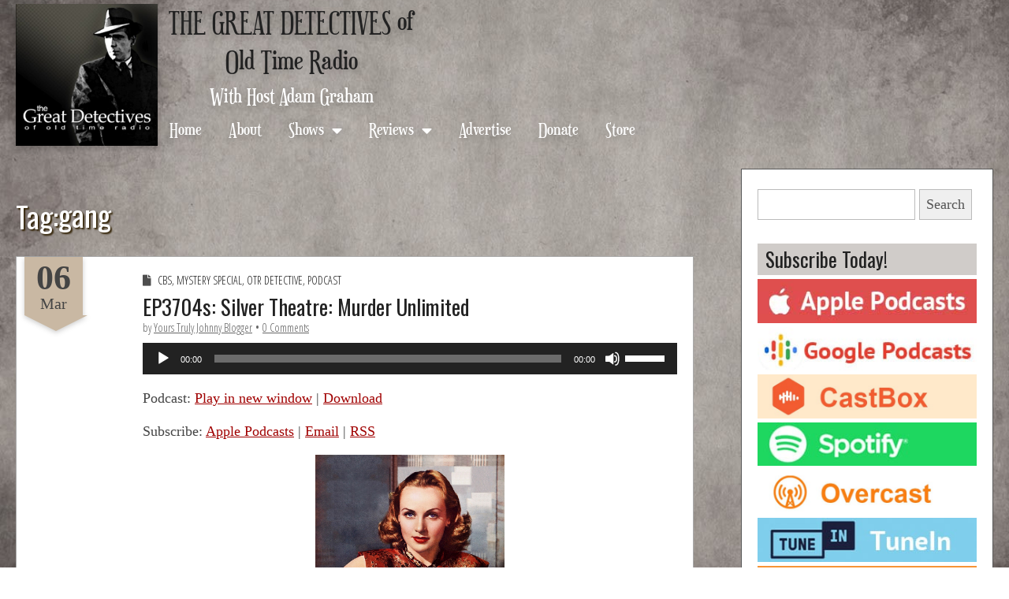

--- FILE ---
content_type: text/html; charset=UTF-8
request_url: https://www.greatdetectives.net/detectives/tag/gang/
body_size: 34497
content:
<!DOCTYPE html>
<!--[if lt IE 7]><html class="no-js lt-ie9 lt-ie8 lt-ie7" lang="en-US"><![endif]-->
<!--[if IE 7]><html class="no-js lt-ie9 lt-ie8" lang="en-US"><![endif]-->
<!--[if IE 8]><html class="no-js lt-ie9" lang="en-US"><![endif]-->
<!--[if gt IE 8]><!--><html class="no-js" lang="en-US"><!--<![endif]-->
<head>
	<meta charset="UTF-8" />
	<meta name="viewport" content="width=device-width, initial-scale=1.0">
	<meta property="og:image" content="http://www.greatdetectives.net/detectives/wp-content/uploads/2017/03/Screen-Shot-2017-03-16-at-9.06.12-PM.png">
	<link rel='stylesheet' type='text/css' href='https://fonts.googleapis.com/css?family=Prociono|Montaga'>
	<link rel="profile" href="http://gmpg.org/xfn/11" />
	<link rel="pingback" href="https://www.greatdetectives.net/detectives/xmlrpc.php" />
	<!--[if IE]><script src="https://www.greatdetectives.net/detectives/wp-content/themes/fotograf/library/js/html5.js"></script><![endif]-->
<!-- Global site tag (gtag.js) - Google Analytics -->
<script async src="https://www.googletagmanager.com/gtag/js?id=G-TBZ4QQGNLB"></script>
<script>
  window.dataLayer = window.dataLayer || [];
  function gtag(){dataLayer.push(arguments);}
  gtag('js', new Date());

  gtag('config', 'G-TBZ4QQGNLB');
</script>
	<title>gang  - The Great Detectives of Old Time Radio</title>
<meta name="robots" content="index, follow, max-snippet:-1, max-image-preview:large, max-video-preview:-1">
<link rel="canonical" href="https://www.greatdetectives.net/detectives/tag/gang/">
<meta property="og:url" content="https://www.greatdetectives.net/detectives/tag/gang/">
<meta property="og:site_name" content="The Great Detectives of Old Time Radio">
<meta property="og:locale" content="en_US">
<meta property="og:type" content="object">
<meta property="og:title" content="gang  - The Great Detectives of Old Time Radio">
<meta property="og:image" content="https://www.greatdetectives.net/detectives/wp-content/uploads/2024/01/Great-Detectives_2800-scaled.jpg">
<meta property="og:image:secure_url" content="https://www.greatdetectives.net/detectives/wp-content/uploads/2024/01/Great-Detectives_2800-scaled.jpg">
<meta property="og:image:width" content="2560">
<meta property="og:image:height" content="2560">
<meta name="twitter:card" content="summary_large_image">
<meta name="twitter:site" content="@radiodetectives">
<meta name="twitter:creator" content="@radiodetectives">
<meta name="twitter:title" content="gang  - The Great Detectives of Old Time Radio">
<meta name="twitter:image" content="https://www.greatdetectives.net/detectives/wp-content/uploads/2024/01/Great-Detectives_2800-scaled.jpg">
<link rel='dns-prefetch' href='//www.greatdetectives.net' />
<link rel='dns-prefetch' href='//stats.wp.com' />
<link rel='dns-prefetch' href='//fonts.googleapis.com' />
<link rel='dns-prefetch' href='//use.fontawesome.com' />
<link rel='dns-prefetch' href='//v0.wordpress.com' />
		<!-- This site uses the Google Analytics by MonsterInsights plugin v9.11.1 - Using Analytics tracking - https://www.monsterinsights.com/ -->
		<!-- Note: MonsterInsights is not currently configured on this site. The site owner needs to authenticate with Google Analytics in the MonsterInsights settings panel. -->
					<!-- No tracking code set -->
				<!-- / Google Analytics by MonsterInsights -->
		<style id='wp-img-auto-sizes-contain-inline-css' type='text/css'>
img:is([sizes=auto i],[sizes^="auto," i]){contain-intrinsic-size:3000px 1500px}
/*# sourceURL=wp-img-auto-sizes-contain-inline-css */
</style>
<style id='wp-emoji-styles-inline-css' type='text/css'>

	img.wp-smiley, img.emoji {
		display: inline !important;
		border: none !important;
		box-shadow: none !important;
		height: 1em !important;
		width: 1em !important;
		margin: 0 0.07em !important;
		vertical-align: -0.1em !important;
		background: none !important;
		padding: 0 !important;
	}
/*# sourceURL=wp-emoji-styles-inline-css */
</style>
<link rel='stylesheet' id='wp-block-library-css' href='https://www.greatdetectives.net/detectives/wp-includes/css/dist/block-library/style.min.css?ver=0b6bd34dab698c54fecae3e69da3d53d' type='text/css' media='all' />
<link rel='stylesheet' id='mediaelement-css' href='https://www.greatdetectives.net/detectives/wp-includes/js/mediaelement/mediaelementplayer-legacy.min.css?ver=4.2.17' type='text/css' media='all' />
<link rel='stylesheet' id='wp-mediaelement-css' href='https://www.greatdetectives.net/detectives/wp-includes/js/mediaelement/wp-mediaelement.min.css?ver=0b6bd34dab698c54fecae3e69da3d53d' type='text/css' media='all' />
<style id='global-styles-inline-css' type='text/css'>
:root{--wp--preset--aspect-ratio--square: 1;--wp--preset--aspect-ratio--4-3: 4/3;--wp--preset--aspect-ratio--3-4: 3/4;--wp--preset--aspect-ratio--3-2: 3/2;--wp--preset--aspect-ratio--2-3: 2/3;--wp--preset--aspect-ratio--16-9: 16/9;--wp--preset--aspect-ratio--9-16: 9/16;--wp--preset--color--black: #000000;--wp--preset--color--cyan-bluish-gray: #abb8c3;--wp--preset--color--white: #ffffff;--wp--preset--color--pale-pink: #f78da7;--wp--preset--color--vivid-red: #cf2e2e;--wp--preset--color--luminous-vivid-orange: #ff6900;--wp--preset--color--luminous-vivid-amber: #fcb900;--wp--preset--color--light-green-cyan: #7bdcb5;--wp--preset--color--vivid-green-cyan: #00d084;--wp--preset--color--pale-cyan-blue: #8ed1fc;--wp--preset--color--vivid-cyan-blue: #0693e3;--wp--preset--color--vivid-purple: #9b51e0;--wp--preset--gradient--vivid-cyan-blue-to-vivid-purple: linear-gradient(135deg,rgb(6,147,227) 0%,rgb(155,81,224) 100%);--wp--preset--gradient--light-green-cyan-to-vivid-green-cyan: linear-gradient(135deg,rgb(122,220,180) 0%,rgb(0,208,130) 100%);--wp--preset--gradient--luminous-vivid-amber-to-luminous-vivid-orange: linear-gradient(135deg,rgb(252,185,0) 0%,rgb(255,105,0) 100%);--wp--preset--gradient--luminous-vivid-orange-to-vivid-red: linear-gradient(135deg,rgb(255,105,0) 0%,rgb(207,46,46) 100%);--wp--preset--gradient--very-light-gray-to-cyan-bluish-gray: linear-gradient(135deg,rgb(238,238,238) 0%,rgb(169,184,195) 100%);--wp--preset--gradient--cool-to-warm-spectrum: linear-gradient(135deg,rgb(74,234,220) 0%,rgb(151,120,209) 20%,rgb(207,42,186) 40%,rgb(238,44,130) 60%,rgb(251,105,98) 80%,rgb(254,248,76) 100%);--wp--preset--gradient--blush-light-purple: linear-gradient(135deg,rgb(255,206,236) 0%,rgb(152,150,240) 100%);--wp--preset--gradient--blush-bordeaux: linear-gradient(135deg,rgb(254,205,165) 0%,rgb(254,45,45) 50%,rgb(107,0,62) 100%);--wp--preset--gradient--luminous-dusk: linear-gradient(135deg,rgb(255,203,112) 0%,rgb(199,81,192) 50%,rgb(65,88,208) 100%);--wp--preset--gradient--pale-ocean: linear-gradient(135deg,rgb(255,245,203) 0%,rgb(182,227,212) 50%,rgb(51,167,181) 100%);--wp--preset--gradient--electric-grass: linear-gradient(135deg,rgb(202,248,128) 0%,rgb(113,206,126) 100%);--wp--preset--gradient--midnight: linear-gradient(135deg,rgb(2,3,129) 0%,rgb(40,116,252) 100%);--wp--preset--font-size--small: 13px;--wp--preset--font-size--medium: 20px;--wp--preset--font-size--large: 36px;--wp--preset--font-size--x-large: 42px;--wp--preset--spacing--20: 0.44rem;--wp--preset--spacing--30: 0.67rem;--wp--preset--spacing--40: 1rem;--wp--preset--spacing--50: 1.5rem;--wp--preset--spacing--60: 2.25rem;--wp--preset--spacing--70: 3.38rem;--wp--preset--spacing--80: 5.06rem;--wp--preset--shadow--natural: 6px 6px 9px rgba(0, 0, 0, 0.2);--wp--preset--shadow--deep: 12px 12px 50px rgba(0, 0, 0, 0.4);--wp--preset--shadow--sharp: 6px 6px 0px rgba(0, 0, 0, 0.2);--wp--preset--shadow--outlined: 6px 6px 0px -3px rgb(255, 255, 255), 6px 6px rgb(0, 0, 0);--wp--preset--shadow--crisp: 6px 6px 0px rgb(0, 0, 0);}:where(.is-layout-flex){gap: 0.5em;}:where(.is-layout-grid){gap: 0.5em;}body .is-layout-flex{display: flex;}.is-layout-flex{flex-wrap: wrap;align-items: center;}.is-layout-flex > :is(*, div){margin: 0;}body .is-layout-grid{display: grid;}.is-layout-grid > :is(*, div){margin: 0;}:where(.wp-block-columns.is-layout-flex){gap: 2em;}:where(.wp-block-columns.is-layout-grid){gap: 2em;}:where(.wp-block-post-template.is-layout-flex){gap: 1.25em;}:where(.wp-block-post-template.is-layout-grid){gap: 1.25em;}.has-black-color{color: var(--wp--preset--color--black) !important;}.has-cyan-bluish-gray-color{color: var(--wp--preset--color--cyan-bluish-gray) !important;}.has-white-color{color: var(--wp--preset--color--white) !important;}.has-pale-pink-color{color: var(--wp--preset--color--pale-pink) !important;}.has-vivid-red-color{color: var(--wp--preset--color--vivid-red) !important;}.has-luminous-vivid-orange-color{color: var(--wp--preset--color--luminous-vivid-orange) !important;}.has-luminous-vivid-amber-color{color: var(--wp--preset--color--luminous-vivid-amber) !important;}.has-light-green-cyan-color{color: var(--wp--preset--color--light-green-cyan) !important;}.has-vivid-green-cyan-color{color: var(--wp--preset--color--vivid-green-cyan) !important;}.has-pale-cyan-blue-color{color: var(--wp--preset--color--pale-cyan-blue) !important;}.has-vivid-cyan-blue-color{color: var(--wp--preset--color--vivid-cyan-blue) !important;}.has-vivid-purple-color{color: var(--wp--preset--color--vivid-purple) !important;}.has-black-background-color{background-color: var(--wp--preset--color--black) !important;}.has-cyan-bluish-gray-background-color{background-color: var(--wp--preset--color--cyan-bluish-gray) !important;}.has-white-background-color{background-color: var(--wp--preset--color--white) !important;}.has-pale-pink-background-color{background-color: var(--wp--preset--color--pale-pink) !important;}.has-vivid-red-background-color{background-color: var(--wp--preset--color--vivid-red) !important;}.has-luminous-vivid-orange-background-color{background-color: var(--wp--preset--color--luminous-vivid-orange) !important;}.has-luminous-vivid-amber-background-color{background-color: var(--wp--preset--color--luminous-vivid-amber) !important;}.has-light-green-cyan-background-color{background-color: var(--wp--preset--color--light-green-cyan) !important;}.has-vivid-green-cyan-background-color{background-color: var(--wp--preset--color--vivid-green-cyan) !important;}.has-pale-cyan-blue-background-color{background-color: var(--wp--preset--color--pale-cyan-blue) !important;}.has-vivid-cyan-blue-background-color{background-color: var(--wp--preset--color--vivid-cyan-blue) !important;}.has-vivid-purple-background-color{background-color: var(--wp--preset--color--vivid-purple) !important;}.has-black-border-color{border-color: var(--wp--preset--color--black) !important;}.has-cyan-bluish-gray-border-color{border-color: var(--wp--preset--color--cyan-bluish-gray) !important;}.has-white-border-color{border-color: var(--wp--preset--color--white) !important;}.has-pale-pink-border-color{border-color: var(--wp--preset--color--pale-pink) !important;}.has-vivid-red-border-color{border-color: var(--wp--preset--color--vivid-red) !important;}.has-luminous-vivid-orange-border-color{border-color: var(--wp--preset--color--luminous-vivid-orange) !important;}.has-luminous-vivid-amber-border-color{border-color: var(--wp--preset--color--luminous-vivid-amber) !important;}.has-light-green-cyan-border-color{border-color: var(--wp--preset--color--light-green-cyan) !important;}.has-vivid-green-cyan-border-color{border-color: var(--wp--preset--color--vivid-green-cyan) !important;}.has-pale-cyan-blue-border-color{border-color: var(--wp--preset--color--pale-cyan-blue) !important;}.has-vivid-cyan-blue-border-color{border-color: var(--wp--preset--color--vivid-cyan-blue) !important;}.has-vivid-purple-border-color{border-color: var(--wp--preset--color--vivid-purple) !important;}.has-vivid-cyan-blue-to-vivid-purple-gradient-background{background: var(--wp--preset--gradient--vivid-cyan-blue-to-vivid-purple) !important;}.has-light-green-cyan-to-vivid-green-cyan-gradient-background{background: var(--wp--preset--gradient--light-green-cyan-to-vivid-green-cyan) !important;}.has-luminous-vivid-amber-to-luminous-vivid-orange-gradient-background{background: var(--wp--preset--gradient--luminous-vivid-amber-to-luminous-vivid-orange) !important;}.has-luminous-vivid-orange-to-vivid-red-gradient-background{background: var(--wp--preset--gradient--luminous-vivid-orange-to-vivid-red) !important;}.has-very-light-gray-to-cyan-bluish-gray-gradient-background{background: var(--wp--preset--gradient--very-light-gray-to-cyan-bluish-gray) !important;}.has-cool-to-warm-spectrum-gradient-background{background: var(--wp--preset--gradient--cool-to-warm-spectrum) !important;}.has-blush-light-purple-gradient-background{background: var(--wp--preset--gradient--blush-light-purple) !important;}.has-blush-bordeaux-gradient-background{background: var(--wp--preset--gradient--blush-bordeaux) !important;}.has-luminous-dusk-gradient-background{background: var(--wp--preset--gradient--luminous-dusk) !important;}.has-pale-ocean-gradient-background{background: var(--wp--preset--gradient--pale-ocean) !important;}.has-electric-grass-gradient-background{background: var(--wp--preset--gradient--electric-grass) !important;}.has-midnight-gradient-background{background: var(--wp--preset--gradient--midnight) !important;}.has-small-font-size{font-size: var(--wp--preset--font-size--small) !important;}.has-medium-font-size{font-size: var(--wp--preset--font-size--medium) !important;}.has-large-font-size{font-size: var(--wp--preset--font-size--large) !important;}.has-x-large-font-size{font-size: var(--wp--preset--font-size--x-large) !important;}
/*# sourceURL=global-styles-inline-css */
</style>

<style id='classic-theme-styles-inline-css' type='text/css'>
/*! This file is auto-generated */
.wp-block-button__link{color:#fff;background-color:#32373c;border-radius:9999px;box-shadow:none;text-decoration:none;padding:calc(.667em + 2px) calc(1.333em + 2px);font-size:1.125em}.wp-block-file__button{background:#32373c;color:#fff;text-decoration:none}
/*# sourceURL=/wp-includes/css/classic-themes.min.css */
</style>
<link rel='stylesheet' id='secondline-psb-subscribe-button-styles-css' href='https://www.greatdetectives.net/detectives/wp-content/plugins/podcast-subscribe-buttons/assets/css/secondline-psb-styles.css?ver=0b6bd34dab698c54fecae3e69da3d53d' type='text/css' media='all' />
<link rel='stylesheet' id='parent-style-css' href='https://www.greatdetectives.net/detectives/wp-content/themes/fotograf/style.css?ver=0b6bd34dab698c54fecae3e69da3d53d' type='text/css' media='all' />
<link rel='stylesheet' id='theme_stylesheet-css' href='https://www.greatdetectives.net/detectives/wp-content/themes/fotograf-child/style.css?ver=0b6bd34dab698c54fecae3e69da3d53d' type='text/css' media='all' />
<link rel='stylesheet' id='google_fonts-css' href='//fonts.googleapis.com/css?family=Oswald|Open+Sans+Condensed:300|' type='text/css' media='all' />
<link rel='stylesheet' id='font_awesome-css' href='https://www.greatdetectives.net/detectives/wp-content/themes/fotograf/library/css/font-awesome.css?ver=4.4.0' type='text/css' media='all' />
<style id='jetpack_facebook_likebox-inline-css' type='text/css'>
.widget_facebook_likebox {
	overflow: hidden;
}

/*# sourceURL=https://www.greatdetectives.net/detectives/wp-content/plugins/jetpack/modules/widgets/facebook-likebox/style.css */
</style>
<link rel='stylesheet' id='font-awesome-official-css' href='https://use.fontawesome.com/releases/v5.15.3/css/all.css' type='text/css' media='all' integrity="sha384-SZXxX4whJ79/gErwcOYf+zWLeJdY/qpuqC4cAa9rOGUstPomtqpuNWT9wdPEn2fk" crossorigin="anonymous" />
<link rel='stylesheet' id='font-awesome-official-v4shim-css' href='https://use.fontawesome.com/releases/v5.15.3/css/v4-shims.css' type='text/css' media='all' integrity="sha384-C2B+KlPW+WkR0Ld9loR1x3cXp7asA0iGVodhCoJ4hwrWm/d9qKS59BGisq+2Y0/D" crossorigin="anonymous" />
<style id='font-awesome-official-v4shim-inline-css' type='text/css'>
@font-face {
font-family: "FontAwesome";
font-display: block;
src: url("https://use.fontawesome.com/releases/v5.15.3/webfonts/fa-brands-400.eot"),
		url("https://use.fontawesome.com/releases/v5.15.3/webfonts/fa-brands-400.eot?#iefix") format("embedded-opentype"),
		url("https://use.fontawesome.com/releases/v5.15.3/webfonts/fa-brands-400.woff2") format("woff2"),
		url("https://use.fontawesome.com/releases/v5.15.3/webfonts/fa-brands-400.woff") format("woff"),
		url("https://use.fontawesome.com/releases/v5.15.3/webfonts/fa-brands-400.ttf") format("truetype"),
		url("https://use.fontawesome.com/releases/v5.15.3/webfonts/fa-brands-400.svg#fontawesome") format("svg");
}

@font-face {
font-family: "FontAwesome";
font-display: block;
src: url("https://use.fontawesome.com/releases/v5.15.3/webfonts/fa-solid-900.eot"),
		url("https://use.fontawesome.com/releases/v5.15.3/webfonts/fa-solid-900.eot?#iefix") format("embedded-opentype"),
		url("https://use.fontawesome.com/releases/v5.15.3/webfonts/fa-solid-900.woff2") format("woff2"),
		url("https://use.fontawesome.com/releases/v5.15.3/webfonts/fa-solid-900.woff") format("woff"),
		url("https://use.fontawesome.com/releases/v5.15.3/webfonts/fa-solid-900.ttf") format("truetype"),
		url("https://use.fontawesome.com/releases/v5.15.3/webfonts/fa-solid-900.svg#fontawesome") format("svg");
}

@font-face {
font-family: "FontAwesome";
font-display: block;
src: url("https://use.fontawesome.com/releases/v5.15.3/webfonts/fa-regular-400.eot"),
		url("https://use.fontawesome.com/releases/v5.15.3/webfonts/fa-regular-400.eot?#iefix") format("embedded-opentype"),
		url("https://use.fontawesome.com/releases/v5.15.3/webfonts/fa-regular-400.woff2") format("woff2"),
		url("https://use.fontawesome.com/releases/v5.15.3/webfonts/fa-regular-400.woff") format("woff"),
		url("https://use.fontawesome.com/releases/v5.15.3/webfonts/fa-regular-400.ttf") format("truetype"),
		url("https://use.fontawesome.com/releases/v5.15.3/webfonts/fa-regular-400.svg#fontawesome") format("svg");
unicode-range: U+F004-F005,U+F007,U+F017,U+F022,U+F024,U+F02E,U+F03E,U+F044,U+F057-F059,U+F06E,U+F070,U+F075,U+F07B-F07C,U+F080,U+F086,U+F089,U+F094,U+F09D,U+F0A0,U+F0A4-F0A7,U+F0C5,U+F0C7-F0C8,U+F0E0,U+F0EB,U+F0F3,U+F0F8,U+F0FE,U+F111,U+F118-F11A,U+F11C,U+F133,U+F144,U+F146,U+F14A,U+F14D-F14E,U+F150-F152,U+F15B-F15C,U+F164-F165,U+F185-F186,U+F191-F192,U+F1AD,U+F1C1-F1C9,U+F1CD,U+F1D8,U+F1E3,U+F1EA,U+F1F6,U+F1F9,U+F20A,U+F247-F249,U+F24D,U+F254-F25B,U+F25D,U+F267,U+F271-F274,U+F279,U+F28B,U+F28D,U+F2B5-F2B6,U+F2B9,U+F2BB,U+F2BD,U+F2C1-F2C2,U+F2D0,U+F2D2,U+F2DC,U+F2ED,U+F328,U+F358-F35B,U+F3A5,U+F3D1,U+F410,U+F4AD;
}
/*# sourceURL=font-awesome-official-v4shim-inline-css */
</style>
<link rel='stylesheet' id='sharedaddy-css' href='https://www.greatdetectives.net/detectives/wp-content/plugins/jetpack/modules/sharedaddy/sharing.css?ver=15.4' type='text/css' media='all' />
<link rel='stylesheet' id='social-logos-css' href='https://www.greatdetectives.net/detectives/wp-content/plugins/jetpack/_inc/social-logos/social-logos.min.css?ver=15.4' type='text/css' media='all' />
<script type="text/javascript" src="https://www.greatdetectives.net/detectives/wp-includes/js/jquery/jquery.min.js?ver=3.7.1" id="jquery-core-js"></script>
<script type="text/javascript" src="https://www.greatdetectives.net/detectives/wp-includes/js/jquery/jquery-migrate.min.js?ver=3.4.1" id="jquery-migrate-js"></script>
<link rel="https://api.w.org/" href="https://www.greatdetectives.net/detectives/wp-json/" /><link rel="alternate" title="JSON" type="application/json" href="https://www.greatdetectives.net/detectives/wp-json/wp/v2/tags/379" /><link rel="EditURI" type="application/rsd+xml" title="RSD" href="https://www.greatdetectives.net/detectives/xmlrpc.php?rsd" />

            <script type="text/javascript"><!--
                                function powerpress_pinw(pinw_url){window.open(pinw_url, 'PowerPressPlayer','toolbar=0,status=0,resizable=1,width=460,height=320');	return false;}
                //-->

                // tabnab protection
                window.addEventListener('load', function () {
                    // make all links have rel="noopener noreferrer"
                    document.querySelectorAll('a[target="_blank"]').forEach(link => {
                        link.setAttribute('rel', 'noopener noreferrer');
                    });
                });
            </script>
            	<style>img#wpstats{display:none}</style>
		<style>

body { color: #444444; font-family: Cambria, Georgia, serif; font-weight: normal; font-size: 18px; }
h1, h2, h3, h4, h5, h6, h1 a, h2 a, h3 a, h4 a, h5 a, h6 a, .headline { color: #222222; font-family: Oswald, sans-serif; font-weight: normal; }
a { color: #a00000; }
a:hover { color: #6d6d6d; }
#site-title, .bavotasan_custom_text_widget i, article time.banner, .comment-reply-link, .form-submit input[type="submit"], .widget-title  { background-color: #c9b8a3; }
#site-title a, .bavotasan_custom_text_widget i, .headline span { color: #333333; }
#site-title a { font-family: Oswald, sans-serif; font-weight: normal; font-size: 52px; }
.triangle { border-top-color: #c9b8a3; }
#site-description, .gallery-item .image-caption h1 { font-family: Open Sans Condensed; font-weight: 300; }
#site-description { font-size: 15px; }
#site-navigation li a { color: #4c3100; font-family: Open Sans Condensed; font-weight: 300; font-size: 22px; }
#site-navigation li a:hover, #site-navigation li.current-menu-item a { color: #a00000; }
.entry-title, .entry-title a { font-family: Oswald, sans-serif; font-weight: normal; font-size: 36px; }
.entry-meta, .entry-meta a { font-family: Open Sans Condensed; font-weight: 300; font-size: 14px; }
.post-category, .post-category a, .post-format, post-format a { font-family: Open Sans Condensed; font-weight: 300; font-size: 14px; }
.bypostauthor .comment-body{ border-color: #c9b8a3; }
/* Custom CSS */
html { 
  background: url('http://www.greatdetectives.net/detectives/wp-content/uploads/2015/11/background2.jpg') no-repeat center center fixed; 
  -webkit-background-size: cover;
  -moz-background-size: cover;
  -o-background-size: cover;
  background-size: cover;
}
body { padding: 0px !important; }

#footer { background: #333; color: #f2e5cd; }
#footer a { color: #d6c39f; }
#main { margin-top: 155px; }
#page {  padding-top: 10px;}
#site-navigation { margin: 25px 0 0 0 !important; }
#site-navigation li a { font-size:18px; text-transform:none;}
#site-navigation ul ul {  width:300px;  }

#header-wrap {
    background: #FFF none repeat scroll 0% 0%;
    padding: 0px 20px;
    margin:0;
    height: 100px;
    width: 100%;
}

article {border:1px solid #342407; }
.sidebar-wrapper {border:1px solid #342407; }

h1.page-title {text-transform:none; font-size:28pt; text-shadow: 2px 2px 2px #342407;}
.entry-title, .entry-title a { font-size:20pt; }
h3.widget-title { font-size: 20pt; font-weight:normal; color:#222;}
h3.widget-title a { text-decoration:none;}
form {margin-top:5px !important; }
.widget { margin-bottom: 12px; }
.widget select { width:90%; height:35px; font-size:14pt;}


/* ----------  SCREENS UP TO 1200 - - TABLET LANDSCAPE------------ */
@media screen and (min-width: 768px) and (max-width: 1024px) {
     #GDLOGO {width: 300px; margin-left:-20px;}
     #site-logo img {width:100%;}
}
/* ----------  SCREENS UP TO 768 px - TABLET PORTRAIT ------------ */
@media screen and (max-width:768px) {
      #GDLOGO {width: 300px; margin-left:0px;}
        #site-logo img {width:100%;}
        #main {  margin-top: 90px; }
}
/* ---------- CELL SCREENS UP TO 525 px ------------ */
@media screen and (max-width: 525px) {
    
    #site-navigation {display:none;}
    #site-logo img {width:100%;}
    #main { margin-top: 65px; }
    #header-wrap { padding:0px;}
    .entry-title, .entry-title a {font-size:16pt; }
}
/* eof Custom CSS */
	</style>
	<link rel="icon" href="https://www.greatdetectives.net/detectives/wp-content/uploads/2021/04/cropped-cropped-gd-icon-32x32.png" sizes="32x32" />
<link rel="icon" href="https://www.greatdetectives.net/detectives/wp-content/uploads/2021/04/cropped-cropped-gd-icon-192x192.png" sizes="192x192" />
<link rel="apple-touch-icon" href="https://www.greatdetectives.net/detectives/wp-content/uploads/2021/04/cropped-cropped-gd-icon-180x180.png" />
<meta name="msapplication-TileImage" content="https://www.greatdetectives.net/detectives/wp-content/uploads/2021/04/cropped-cropped-gd-icon-270x270.png" />
		<style type="text/css" id="wp-custom-css">
			/* BLOOD RED: #a00000; */

html {
    background: url('/detectives/wp-content/uploads/2015/11/background2.jpg') no-repeat center center fixed;
        background-size: auto;
    -webkit-background-size: cover;
    -moz-background-size: cover;
    -o-background-size: cover;
    background-size: cover;
}

a.morebutton {background: #444; color: #eee; text-decoration:none;padding:8px 15px;} 

a.morebutton:hover {border:1px solid #444; background:#FFF; color: #444;}

body {line-height:18pt}

@font-face {
  font-family: "Euphorigenic";
  src: url("/detectives/wp-content/fonts/Euphorigenic-Regular.woff2") format("woff2"),
       url("/detectives/wp-content/fonts/Euphorigenic-Regular.woff") format("woff");
}

#search-3 input[type="text"] {width:200px;}

.appicons {width:160px;margin:auto;}

.appicons img {width:80px;display:inline;float:left;}

.wp-caption {
    background: none;
    border: none;
    max-width: 100%;
    padding: 0;
    text-align: center;
    max-width: 100%;
	  font-style:italic;
	  font-size:11pt;
}

.wp-image-27998 {border-radius:20px;}

.sidebar-wrapper {
    border: 1px solid #585858;
}

ins.adsbygoogle {margin-left: -12px;}

article.page {border: 1px solid #585858;}

div#header-wrap.grid.wfull
{display:block; height:auto; !important; position:relative; background:none;}

#main {
    margin-top: 10px;
}
.so-widget-sow-image h3.widget-title {background:none;font-size:15pt;}

.so-panel .entry-content {width:80%;margin:auto;}

article time.banner { margin:0 20px 0 10px; padding-top:5px;}

#site-logo {max-width:180px; margin-top:5px; }

#header-wrap .c12, #header.row .c12 {padding-left:0;}

#sitename{ display:inline-block; float:left; margin-left:10px;}

h2#comments-title {font-size:15pt;}

.akismet_comment_form_privacy_notice {display:none;}

h1.site-title {width:320px;text-align:center;line-height:47px;margin:auto;}

h1.site-title a {font-family:"Euphorigenic", times !important;  text-decoration:none;}

h1.site-title a:hover {color: #a00000;}

h1.page-title, h1.entry-title {margin-top:40px;}

.page-title span {padding:0;margin:0;background:none;float:right;}

h2.site-subtitle{font-family:Euphorigenic; margin:10px 0 0 0; text-align:center;color:#FFF;}

#primary { display:inline-block; width: calc(100% - 380px);}

#secondary {min-width: 320px !important; width:360px;}

#site-navigation li a {
	font-family:Euphorigenic;
	font-size:1.3em;
	color:#FFF;
}

#site-navigation li li a { color: #333; }

h1.entry-title { margin-top:10px;}

h2.homesection {background: #d0ccc9; padding-left:5px; margin-bottom:0;}

.wp-show-posts-inner {padding:15px;}

article {border: 1px solid #aaa;}

#footer {
    margin: 0 !important;
}

#linkcat-4407 .widget-title {margin:0;}

ul.xoxo.blogroll {margin-top:5px;}

.widget ul li::before {
    content: "";
		display:block;
	  margin-bottom:5px;
}

h3.widget-title {
    font-size: 1.4em;
    font-weight: normal;
    color: #222;
	  background: #d0ccc9;
}

.offcanvas #site-navigation 
li a { font-size:1.5em;}

#left-nav
li a:hover, #left-nav li.current-menu-item a {
	 color:#FFF;

}




/* MOBILE SCREENS */

@media screen and (max-width:1285px) {
  
	#sitename { font-size:12pt;  float:none;}

	#site-navigation{ font-size:12pt;float:none;margin-top:0 !important;}
}

@media screen and (max-width:1163px) {
	#site-navigation {width:100%; display:block;float:none;}
}


@media screen and (max-width:920px) {

	#primary, #secondary { display: block; width: 100%; margin:0 !important;}
	
	#site-navigation {float:none;display:block; text-align:center;}
	
	h1.site-title {font-size:23pt; text-align:center;}
	
	h2.site-subtitle {font-size:17pt;margin:auto;text-align:center; }

}

@media screen and (max-width:740px)
{
	#GDLOGO {width:290px;margin:auto;}
	#sitename {width:100%;margin:auto;}
	#main {max-width:100%;}
	#site-logo {
		text-align:center;
    max-width: 290px;;
    margin: auto;
	}
}


@media screen and (max-width:420px) {
	.grid {min-width:100px;}
  .c9 {padding:5px;}
}


		</style>
		
<script async src='https://www.googletagmanager.com/gtag/js?id=G-3KTQL8264D'></script><script>
window.dataLayer = window.dataLayer || [];
function gtag(){dataLayer.push(arguments);}gtag('js', new Date());

 gtag('config', 'G-3KTQL8264D' , {});

</script>
</head>
<body class="archive tag tag-gang tag-379 wp-theme-fotograf wp-child-theme-fotograf-child">
	<div id="header-wrap" class="grid wfull">
		<div class="row">
					<header id="header" class="row" role="banner">
							<div id="mobile-menu">
								<a href="#" class="left-menu"><i class="fa fa-reorder"></i></a>
								<a href="#" class="bg"><i class="fa fa-picture-o"></i></a>
								<a href="#" class="search"><i class="fa fa-search"></i></a>
							</div>
								
								<div id="GDLOGO"><a href="https://www.greatdetectives.net/detectives" title="The Great Detectives of Old Time Radio" id="site-logo" rel="home"><img src="https://www.greatdetectives.net/detectives/wp-content/uploads/2021/04/greatdetectiveslogo.jpg" alt="The Great Detectives of Old Time Radio" /></a>
								</div>

								<div id="notlogo">
									<div ID="sitename">
										<h1 class="site-title"><a href="/detectives"/>THE GREAT DETECTIVES of Old Time Radio</a></h1>
										<h2 class="site-subtitle">With Host Adam Graham</h2>
									</div>
								</div>
									<nav id="site-navigation" role="navigation">
										<h3 class="assistive-text">Main menu</h3>
										<a class="assistive-text" href="#primary" title="Skip to content">Skip to content</a>
										<ul id="menu-header-main-menu" class="menu"><li id="menu-item-13781" class="menu-item menu-item-type-custom menu-item-object-custom menu-item-home menu-item-13781"><a href="http://www.greatdetectives.net/detectives/">Home</a></li>
<li id="menu-item-13782" class="menu-item menu-item-type-post_type menu-item-object-page menu-item-13782"><a href="https://www.greatdetectives.net/detectives/about/">About</a></li>
<li id="menu-item-13789" class="menu-item menu-item-type-custom menu-item-object-custom menu-item-has-children sub-menu-parent menu-item-13789"><a href="https://biglist.greatdetectives.net">Shows</a>
<ul class="sub-menu">
	<li id="menu-item-13790" class="menu-item menu-item-type-taxonomy menu-item-object-category menu-item-13790"><a href="https://www.greatdetectives.net/detectives/category/a-life-in-your-hands/">A Life in Your Hands</a></li>
	<li id="menu-item-13791" class="menu-item menu-item-type-taxonomy menu-item-object-category menu-item-13791"><a href="https://www.greatdetectives.net/detectives/category/adventures-of-the-abbotts/">Adventures of the Abbotts</a></li>
	<li id="menu-item-28111" class="menu-item menu-item-type-taxonomy menu-item-object-category menu-item-28111"><a href="https://www.greatdetectives.net/detectives/category/air-mail-mystery/">Air Mail Mystery</a></li>
	<li id="menu-item-17068" class="menu-item menu-item-type-taxonomy menu-item-object-category menu-item-17068"><a href="https://www.greatdetectives.net/detectives/category/auguste-dupin/">Auguste Dupin</a></li>
	<li id="menu-item-13792" class="menu-item menu-item-type-taxonomy menu-item-object-category menu-item-13792"><a href="https://www.greatdetectives.net/detectives/category/barrie-craig/">Barrie Craig</a></li>
	<li id="menu-item-32611" class="menu-item menu-item-type-taxonomy menu-item-object-category menu-item-32611"><a href="https://www.greatdetectives.net/detectives/category/bill-lance/">Bill Lance</a></li>
	<li id="menu-item-32606" class="menu-item menu-item-type-taxonomy menu-item-object-category menu-item-32606"><a href="https://www.greatdetectives.net/detectives/category/billy-swift/">Billy Swift</a></li>
	<li id="menu-item-14972" class="menu-item menu-item-type-taxonomy menu-item-object-category menu-item-14972"><a href="https://www.greatdetectives.net/detectives/category/boston-blackie/">Boston Blackie</a></li>
	<li id="menu-item-13793" class="menu-item menu-item-type-taxonomy menu-item-object-category menu-item-13793"><a href="https://www.greatdetectives.net/detectives/category/box-13-old-time-radio/">Box 13</a></li>
	<li id="menu-item-13794" class="menu-item menu-item-type-taxonomy menu-item-object-category menu-item-13794"><a href="https://www.greatdetectives.net/detectives/category/candy-matson/">Candy Matson</a></li>
	<li id="menu-item-13795" class="menu-item menu-item-type-taxonomy menu-item-object-category menu-item-13795"><a href="https://www.greatdetectives.net/detectives/category/carter-brown/">Carter Brown</a></li>
	<li id="menu-item-13796" class="menu-item menu-item-type-taxonomy menu-item-object-category menu-item-13796"><a href="https://www.greatdetectives.net/detectives/category/casebook-of-gregory-hood/">Casebook of Gregory Hood</a></li>
	<li id="menu-item-13797" class="menu-item menu-item-type-taxonomy menu-item-object-category menu-item-13797"><a href="https://www.greatdetectives.net/detectives/category/cases-of-mr-ace/">Cases of Mr. Ace</a></li>
	<li id="menu-item-28112" class="menu-item menu-item-type-taxonomy menu-item-object-category menu-item-28112"><a href="https://www.greatdetectives.net/detectives/category/casey-crime-photographer/">Casey Crime Photographer</a></li>
	<li id="menu-item-13798" class="menu-item menu-item-type-taxonomy menu-item-object-category menu-item-13798"><a href="https://www.greatdetectives.net/detectives/category/christopher-london/">Christopher London</a></li>
	<li id="menu-item-13799" class="menu-item menu-item-type-taxonomy menu-item-object-category menu-item-13799"><a href="https://www.greatdetectives.net/detectives/category/court-of-last-resort/">Court of Last Resort</a></li>
	<li id="menu-item-13800" class="menu-item menu-item-type-taxonomy menu-item-object-category menu-item-13800"><a href="https://www.greatdetectives.net/detectives/category/crime-and-peter-chambers/">Crime and Peter Chambers</a></li>
	<li id="menu-item-13801" class="menu-item menu-item-type-taxonomy menu-item-object-category menu-item-13801"><a href="https://www.greatdetectives.net/detectives/category/crime-files-of-flamond/">Crime Files of Flamond</a></li>
	<li id="menu-item-13802" class="menu-item menu-item-type-taxonomy menu-item-object-category menu-item-13802"><a href="https://www.greatdetectives.net/detectives/category/crime-on-the-waterfront/">Crime on the Waterfront</a></li>
	<li id="menu-item-31969" class="menu-item menu-item-type-taxonomy menu-item-object-category menu-item-31969"><a href="https://www.greatdetectives.net/detectives/category/dangerous-assignment/">Dangerous Assignment</a></li>
	<li id="menu-item-14973" class="menu-item menu-item-type-taxonomy menu-item-object-category menu-item-14973"><a href="https://www.greatdetectives.net/detectives/category/defense-attorney/">Defense Attorney</a></li>
	<li id="menu-item-13804" class="menu-item menu-item-type-taxonomy menu-item-object-category menu-item-13804"><a href="https://www.greatdetectives.net/detectives/category/dr-tim-detective/">Dr. Tim Detective</a></li>
	<li id="menu-item-13805" class="menu-item menu-item-type-taxonomy menu-item-object-category menu-item-13805"><a href="https://www.greatdetectives.net/detectives/category/dragnet/">Dragnet</a></li>
	<li id="menu-item-14008" class="menu-item menu-item-type-taxonomy menu-item-object-category menu-item-14008"><a href="https://www.greatdetectives.net/detectives/category/dyke-easter/">Dyke Easter</a></li>
	<li id="menu-item-13807" class="menu-item menu-item-type-taxonomy menu-item-object-category menu-item-13807"><a href="https://www.greatdetectives.net/detectives/category/easy-money/">Easy Money</a></li>
	<li id="menu-item-13808" class="menu-item menu-item-type-taxonomy menu-item-object-category menu-item-13808"><a href="https://www.greatdetectives.net/detectives/category/ellery-queen/">Ellery Queen</a></li>
	<li id="menu-item-13809" class="menu-item menu-item-type-taxonomy menu-item-object-category menu-item-13809"><a href="https://www.greatdetectives.net/detectives/category/father-brown/">Father Brown</a></li>
	<li id="menu-item-13810" class="menu-item menu-item-type-taxonomy menu-item-object-category menu-item-13810"><a href="https://www.greatdetectives.net/detectives/category/frank-race/">Frank Race</a></li>
	<li id="menu-item-13811" class="menu-item menu-item-type-taxonomy menu-item-object-category menu-item-13811"><a href="https://www.greatdetectives.net/detectives/category/hearthstone-of-the-death-squad/">Hearthstone of the Death Squad</a></li>
	<li id="menu-item-13812" class="menu-item menu-item-type-taxonomy menu-item-object-category menu-item-13812"><a href="https://www.greatdetectives.net/detectives/category/hercule-poirot/">Hercule Poirot</a></li>
	<li id="menu-item-13813" class="menu-item menu-item-type-taxonomy menu-item-object-category menu-item-13813"><a href="https://www.greatdetectives.net/detectives/category/here-comes-mcbride/">Here Comes McBride</a></li>
	<li id="menu-item-13814" class="menu-item menu-item-type-taxonomy menu-item-object-category menu-item-13814"><a href="https://www.greatdetectives.net/detectives/category/homicide-okane/">Homicide O&#8217;Kane</a></li>
	<li id="menu-item-13815" class="menu-item menu-item-type-taxonomy menu-item-object-category menu-item-13815"><a href="https://www.greatdetectives.net/detectives/category/i-deal-in-crime/">I Deal in Crime</a></li>
	<li id="menu-item-32607" class="menu-item menu-item-type-taxonomy menu-item-object-category menu-item-32607"><a href="https://www.greatdetectives.net/detectives/category/i-hate-crime/">I Hate Crime</a></li>
	<li id="menu-item-28113" class="menu-item menu-item-type-taxonomy menu-item-object-category menu-item-28113"><a href="https://www.greatdetectives.net/detectives/category/indictment/">Indictment</a></li>
	<li id="menu-item-13816" class="menu-item menu-item-type-taxonomy menu-item-object-category menu-item-13816"><a href="https://www.greatdetectives.net/detectives/category/jeff-regan/">Jeff Regan</a></li>
	<li id="menu-item-17069" class="menu-item menu-item-type-taxonomy menu-item-object-category menu-item-17069"><a href="https://www.greatdetectives.net/detectives/category/inspector-thorne/">Inspector Thorne</a></li>
	<li id="menu-item-13817" class="menu-item menu-item-type-taxonomy menu-item-object-category menu-item-13817"><a href="https://www.greatdetectives.net/detectives/category/johnny-fletcher/">Johnny Fletcher</a></li>
	<li id="menu-item-13818" class="menu-item menu-item-type-taxonomy menu-item-object-category menu-item-13818"><a href="https://www.greatdetectives.net/detectives/category/johnny-madero/">Johnny Madero</a></li>
	<li id="menu-item-13819" class="menu-item menu-item-type-taxonomy menu-item-object-category menu-item-13819"><a href="https://www.greatdetectives.net/detectives/category/leonidas-witherall/">Leonidas Witherall</a></li>
	<li id="menu-item-13820" class="menu-item menu-item-type-taxonomy menu-item-object-category menu-item-13820"><a href="https://www.greatdetectives.net/detectives/category/let-george-do-it/">Let George Do It</a></li>
	<li id="menu-item-28114" class="menu-item menu-item-type-taxonomy menu-item-object-category menu-item-28114"><a href="https://www.greatdetectives.net/detectives/category/man-called-x/">Man Called X</a></li>
	<li id="menu-item-13821" class="menu-item menu-item-type-taxonomy menu-item-object-category menu-item-13821"><a href="https://www.greatdetectives.net/detectives/category/manhunt/">Manhunt</a></li>
	<li id="menu-item-13822" class="menu-item menu-item-type-taxonomy menu-item-object-category menu-item-13822"><a href="https://www.greatdetectives.net/detectives/category/martin-kane/">Martin Kane</a></li>
	<li id="menu-item-13823" class="menu-item menu-item-type-taxonomy menu-item-object-category menu-item-13823"><a href="https://www.greatdetectives.net/detectives/category/michael-shayne/">Michael Shayne</a></li>
	<li id="menu-item-13824" class="menu-item menu-item-type-taxonomy menu-item-object-category menu-item-13824"><a href="https://www.greatdetectives.net/detectives/category/miss-pinkerton-incorporated/">Miss Pinkerton Incorporated</a></li>
	<li id="menu-item-13825" class="menu-item menu-item-type-taxonomy menu-item-object-category menu-item-13825"><a href="https://www.greatdetectives.net/detectives/category/mr-chameleon/">Mr. Chameleon</a></li>
	<li id="menu-item-28116" class="menu-item menu-item-type-taxonomy menu-item-object-category menu-item-28116"><a href="https://www.greatdetectives.net/detectives/category/mr-keen-tracer-of-lost-persons/">Mr. Keen Tracer of Lost Persons</a></li>
	<li id="menu-item-13826" class="menu-item menu-item-type-taxonomy menu-item-object-category menu-item-13826"><a href="https://www.greatdetectives.net/detectives/category/mr-malone/">Mr. Malone</a></li>
	<li id="menu-item-13827" class="menu-item menu-item-type-taxonomy menu-item-object-category menu-item-13827"><a href="https://www.greatdetectives.net/detectives/category/mr-moto/">Mr. Moto</a></li>
	<li id="menu-item-13828" class="menu-item menu-item-type-taxonomy menu-item-object-category menu-item-13828"><a href="https://www.greatdetectives.net/detectives/category/mr-wong/">Mr. Wong</a></li>
	<li id="menu-item-28117" class="menu-item menu-item-type-taxonomy menu-item-object-category menu-item-28117"><a href="https://www.greatdetectives.net/detectives/category/mystery-is-my-hobby/">Mystery is My Hobby</a></li>
	<li id="menu-item-28131" class="menu-item menu-item-type-taxonomy menu-item-object-category menu-item-28131"><a href="https://www.greatdetectives.net/detectives/category/mystery-special/">Mystery Specials</a></li>
	<li id="menu-item-14576" class="menu-item menu-item-type-taxonomy menu-item-object-category menu-item-14576"><a href="https://www.greatdetectives.net/detectives/category/mystery-theater/">Mystery Theater</a></li>
	<li id="menu-item-13829" class="menu-item menu-item-type-taxonomy menu-item-object-category menu-item-13829"><a href="https://www.greatdetectives.net/detectives/category/nero-wolfe/">Nero Wolfe</a></li>
	<li id="menu-item-13830" class="menu-item menu-item-type-taxonomy menu-item-object-category menu-item-13830"><a href="https://www.greatdetectives.net/detectives/category/nick-carter/">Nick Carter</a></li>
	<li id="menu-item-13831" class="menu-item menu-item-type-taxonomy menu-item-object-category menu-item-13831"><a href="https://www.greatdetectives.net/detectives/category/nightbeat/">Nightbeat</a></li>
	<li id="menu-item-28118" class="menu-item menu-item-type-taxonomy menu-item-object-category menu-item-28118"><a href="https://www.greatdetectives.net/detectives/category/ohara/">O&#8217;Hara</a></li>
	<li id="menu-item-13832" class="menu-item menu-item-type-taxonomy menu-item-object-category menu-item-13832"><a href="https://www.greatdetectives.net/detectives/category/pat-novak/">Pat Novak</a></li>
	<li id="menu-item-13833" class="menu-item menu-item-type-taxonomy menu-item-object-category menu-item-13833"><a href="https://www.greatdetectives.net/detectives/category/pete-kellys-blues/">Pete Kelly&#8217;s Blues</a></li>
	<li id="menu-item-13834" class="menu-item menu-item-type-taxonomy menu-item-object-category menu-item-13834"><a href="https://www.greatdetectives.net/detectives/category/philip-marlowe/">Philip Marlowe</a></li>
	<li id="menu-item-13835" class="menu-item menu-item-type-taxonomy menu-item-object-category menu-item-13835"><a href="https://www.greatdetectives.net/detectives/category/police-blotter/">Police Blotter</a></li>
	<li id="menu-item-13836" class="menu-item menu-item-type-taxonomy menu-item-object-category menu-item-13836"><a href="https://www.greatdetectives.net/detectives/category/pursuit/">Pursuit</a></li>
	<li id="menu-item-28119" class="menu-item menu-item-type-taxonomy menu-item-object-category menu-item-28119"><a href="https://www.greatdetectives.net/detectives/category/raffles/">Raffles</a></li>
	<li id="menu-item-17067" class="menu-item menu-item-type-taxonomy menu-item-object-category menu-item-17067"><a href="https://www.greatdetectives.net/detectives/category/richard-diamond/">Richard Diamond</a></li>
	<li id="menu-item-28120" class="menu-item menu-item-type-taxonomy menu-item-object-category menu-item-28120"><a href="https://www.greatdetectives.net/detectives/category/rocky-fortune/">Rocky Fortune</a></li>
	<li id="menu-item-28121" class="menu-item menu-item-type-taxonomy menu-item-object-category menu-item-28121"><a href="https://www.greatdetectives.net/detectives/category/rocky-jordan/">Rocky Jordan</a></li>
	<li id="menu-item-13837" class="menu-item menu-item-type-taxonomy menu-item-object-category menu-item-13837"><a href="https://www.greatdetectives.net/detectives/category/rogues-gallery/">Rogue&#8217;s Gallery</a></li>
	<li id="menu-item-13838" class="menu-item menu-item-type-taxonomy menu-item-object-category menu-item-13838"><a href="https://www.greatdetectives.net/detectives/category/sam-spade/">Sam Spade</a></li>
	<li id="menu-item-13839" class="menu-item menu-item-type-taxonomy menu-item-object-category menu-item-13839"><a href="https://www.greatdetectives.net/detectives/category/sherlock-holmes/">Sherlock Holmes</a></li>
	<li id="menu-item-32608" class="menu-item menu-item-type-taxonomy menu-item-object-category menu-item-32608"><a href="https://www.greatdetectives.net/detectives/category/sqaud-room/">Sqaud Room</a></li>
	<li id="menu-item-28122" class="menu-item menu-item-type-taxonomy menu-item-object-category menu-item-28122"><a href="https://www.greatdetectives.net/detectives/category/stand-by-for-crime/">Stand by for Crime</a></li>
	<li id="menu-item-28129" class="menu-item menu-item-type-taxonomy menu-item-object-category menu-item-28129"><a href="https://www.greatdetectives.net/detectives/category/t-man/">T-Man</a></li>
	<li id="menu-item-14318" class="menu-item menu-item-type-taxonomy menu-item-object-category menu-item-14318"><a href="https://www.greatdetectives.net/detectives/category/tales-of-fatima/">Tales of Fatima</a></li>
	<li id="menu-item-28123" class="menu-item menu-item-type-taxonomy menu-item-object-category menu-item-28123"><a href="https://www.greatdetectives.net/detectives/category/that-hammer-guy/">That Hammer Guy</a></li>
	<li id="menu-item-28124" class="menu-item menu-item-type-taxonomy menu-item-object-category menu-item-28124"><a href="https://www.greatdetectives.net/detectives/category/that-strong-guy/">That Strong Guy</a></li>
	<li id="menu-item-14319" class="menu-item menu-item-type-taxonomy menu-item-object-category menu-item-14319"><a href="https://www.greatdetectives.net/detectives/category/the-avenger/">The Avenger</a></li>
	<li id="menu-item-13840" class="menu-item menu-item-type-taxonomy menu-item-object-category menu-item-13840"><a href="https://www.greatdetectives.net/detectives/category/the-big-guy/">The Big Guy</a></li>
	<li id="menu-item-13841" class="menu-item menu-item-type-taxonomy menu-item-object-category menu-item-13841"><a href="https://www.greatdetectives.net/detectives/category/the-fat-man/">The Fat Man</a></li>
	<li id="menu-item-28125" class="menu-item menu-item-type-taxonomy menu-item-object-category menu-item-28125"><a href="https://www.greatdetectives.net/detectives/category/the-judge/">The Judge</a></li>
	<li id="menu-item-13843" class="menu-item menu-item-type-taxonomy menu-item-object-category menu-item-13843"><a href="https://www.greatdetectives.net/detectives/category/the-line-up/">The Line Up</a></li>
	<li id="menu-item-32612" class="menu-item menu-item-type-taxonomy menu-item-object-category menu-item-32612"><a href="https://www.greatdetectives.net/detectives/category/the-lone-wolf/">The Lone Wolf</a></li>
	<li id="menu-item-13844" class="menu-item menu-item-type-taxonomy menu-item-object-category menu-item-13844"><a href="https://www.greatdetectives.net/detectives/category/the-man-from-homicide/">The Man From Homicide</a></li>
	<li id="menu-item-13845" class="menu-item menu-item-type-taxonomy menu-item-object-category menu-item-13845"><a href="https://www.greatdetectives.net/detectives/category/the-mccoy/">The McCoy</a></li>
	<li id="menu-item-13846" class="menu-item menu-item-type-taxonomy menu-item-object-category menu-item-13846"><a href="https://www.greatdetectives.net/detectives/category/the-saint/">The Saint</a></li>
	<li id="menu-item-28126" class="menu-item menu-item-type-taxonomy menu-item-object-category menu-item-28126"><a href="https://www.greatdetectives.net/detectives/category/the-silent-men/">The Silent Men</a></li>
	<li id="menu-item-13847" class="menu-item menu-item-type-taxonomy menu-item-object-category menu-item-13847"><a href="https://www.greatdetectives.net/detectives/category/thin-man/">Thin Man</a></li>
	<li id="menu-item-32610" class="menu-item menu-item-type-taxonomy menu-item-object-category menu-item-32610"><a href="https://www.greatdetectives.net/detectives/category/this-is-oshea/">This is O&#8217;Shea</a></li>
	<li id="menu-item-32609" class="menu-item menu-item-type-taxonomy menu-item-object-category menu-item-32609"><a href="https://www.greatdetectives.net/detectives/category/top-secrets-of-the-fbi/">Top Secrets of the FBI</a></li>
	<li id="menu-item-28128" class="menu-item menu-item-type-taxonomy menu-item-object-category menu-item-28128"><a href="https://www.greatdetectives.net/detectives/category/treasury-agent/">Treasury Agent</a></li>
	<li id="menu-item-28127" class="menu-item menu-item-type-taxonomy menu-item-object-category menu-item-28127"><a href="https://www.greatdetectives.net/detectives/category/under-arrest/">Under Arrest</a></li>
	<li id="menu-item-13848" class="menu-item menu-item-type-taxonomy menu-item-object-category menu-item-13848"><a href="https://www.greatdetectives.net/detectives/category/yours-truly-johnny-dollar/">Yours Truly Johnny Dollar</a></li>
</ul>
</li>
<li id="menu-item-13857" class="menu-item menu-item-type-custom menu-item-object-custom menu-item-has-children sub-menu-parent menu-item-13857"><a href="/">Reviews</a>
<ul class="sub-menu">
	<li id="menu-item-13867" class="menu-item menu-item-type-taxonomy menu-item-object-category menu-item-13867"><a href="https://www.greatdetectives.net/detectives/category/audio-drama-review/">Audio Drama Reviews</a></li>
	<li id="menu-item-13858" class="menu-item menu-item-type-taxonomy menu-item-object-category menu-item-13858"><a href="https://www.greatdetectives.net/detectives/category/book-review/">Book Reviews</a></li>
	<li id="menu-item-13868" class="menu-item menu-item-type-taxonomy menu-item-object-category menu-item-13868"><a href="https://www.greatdetectives.net/detectives/category/dvd-review/">DVD Reviews</a></li>
	<li id="menu-item-13859" class="menu-item menu-item-type-taxonomy menu-item-object-category menu-item-13859"><a href="https://www.greatdetectives.net/detectives/category/movie-review/">Movie Reviews</a></li>
	<li id="menu-item-13869" class="menu-item menu-item-type-taxonomy menu-item-object-category menu-item-13869"><a href="https://www.greatdetectives.net/detectives/category/telefilm-review/">Telefilm Reviews</a></li>
</ul>
</li>
<li id="menu-item-13783" class="menu-item menu-item-type-post_type menu-item-object-page menu-item-13783"><a href="https://www.greatdetectives.net/detectives/about/advertise-podcast/">Advertise</a></li>
<li id="menu-item-13784" class="menu-item menu-item-type-post_type menu-item-object-page menu-item-13784"><a href="https://www.greatdetectives.net/detectives/about/sponsor-show/">Donate</a></li>
<li id="menu-item-13785" class="menu-item menu-item-type-post_type menu-item-object-page menu-item-13785"><a href="https://www.greatdetectives.net/detectives/great-detectives-store/">Store</a></li>
</ul>									</nav><!-- #site-navigation -->
								</div>
						</header><!-- #header .row -->
		</div>
	</div>
	<div id="page" class="grid wfull">
		<div id="main" class="row">
			<div id="left-nav"></div>
			
	<section id="primary" class="c9">

		
			<header id="archive-header">
				<h1 class="page-title">Tag: <span>gang</span></h1>			</header><!-- #archive-header -->

			
	<article id="post-30693" class="post-30693 post type-post status-publish format-standard hentry category-cbs category-mystery-special category-otr-detective category-podcast tag-audiodrama tag-audiodram-podcast tag-gang tag-murder tag-old-time-radio tag-otr tag-radio-detective tag-reporter tag-track-down">
		        <time class="published updated banner" datetime="2022-03-06"><p>06</p>Mar<span class="triangle"></span></time>
	<hgroup>
					<h3 class="post-category"><i class="fa fa-file"></i> <a href="https://www.greatdetectives.net/detectives/category/cbs/" rel="category tag">CBS</a>, <a href="https://www.greatdetectives.net/detectives/category/mystery-special/" rel="category tag">Mystery Special</a>, <a href="https://www.greatdetectives.net/detectives/category/otr-detective/" rel="category tag">OTR Detective</a>, <a href="https://www.greatdetectives.net/detectives/category/podcast/" rel="category tag">Podcast</a></h3>
					<h1 class="entry-title">
							<a href="https://www.greatdetectives.net/detectives/silver-theatre-murder-unlimited/" title="EP3704s: Silver Theatre: Murder Unlimited" rel="bookmark">EP3704s: Silver Theatre: Murder Unlimited</a>
					</h1>

	    		<h2 class="entry-meta">
			by <a href="https://www.greatdetectives.net/detectives/author/admin/" title="Posts by Yours Truly Johnny Blogger" rel="author">Yours Truly Johnny Blogger</a>&nbsp;&bull;&nbsp;<a href="https://www.greatdetectives.net/detectives/silver-theatre-murder-unlimited/#respond">0 Comments</a>		</h2>
	</hgroup>
		
	    <div class="entry-content">
		    <!--powerpress_player--><div class="powerpress_player" id="powerpress_player_3860"><audio class="wp-audio-shortcode" id="audio-30693-1" preload="none" style="width: 100%;" controls="controls"><source type="audio/mpeg" src="http://media.blubrry.com/greatdetectives/s/www.greatdetectives.net/otrdetectives/gd3704s.mp3?_=1" /><a href="http://media.blubrry.com/greatdetectives/s/www.greatdetectives.net/otrdetectives/gd3704s.mp3">http://media.blubrry.com/greatdetectives/s/www.greatdetectives.net/otrdetectives/gd3704s.mp3</a></audio></div><p class="powerpress_links powerpress_links_mp3" style="margin-bottom: 1px !important;">Podcast: <a href="http://media.blubrry.com/greatdetectives/s/www.greatdetectives.net/otrdetectives/gd3704s.mp3" class="powerpress_link_pinw" target="_blank" title="Play in new window" onclick="return powerpress_pinw('https://www.greatdetectives.net/detectives/?powerpress_pinw=30693-podcast');" rel="nofollow">Play in new window</a> | <a href="http://media.blubrry.com/greatdetectives/s/www.greatdetectives.net/otrdetectives/gd3704s.mp3" class="powerpress_link_d" title="Download" rel="nofollow" download="gd3704s.mp3">Download</a></p><p class="powerpress_links powerpress_subscribe_links">Subscribe: <a href="https://itunes.apple.com/us/podcast/great-detectives-old-time/id335549005?mt=2&amp;ls=1#episodeGuid=https%3A%2F%2Fwww.greatdetectives.net%2Fdetectives%2F%3Fp%3D30693" class="powerpress_link_subscribe powerpress_link_subscribe_itunes" target="_blank" title="Subscribe on Apple Podcasts" rel="nofollow">Apple Podcasts</a> | <a href="https://subscribebyemail.com/www.greatdetectives.net/detectives/category/podcast/feed/podcast/" class="powerpress_link_subscribe powerpress_link_subscribe_email" target="_blank" title="Subscribe by Email" rel="nofollow">Email</a> | <a href="https://www.greatdetectives.net/detectives/category/podcast/feed/podcast/" class="powerpress_link_subscribe powerpress_link_subscribe_rss" target="_blank" title="Subscribe via RSS" rel="nofollow">RSS</a></p><p><img fetchpriority="high" decoding="async" class="aligncenter" src="https://www.greatdetectives.net/detectives/wp-content/uploads/2022/01/Carole_Lombard_1940.jpg" alt="Carole Lombard" width="240" height="289" /></p>
<p>A reporter tries to track down a gang that specializes in wholesale murder.</p>
<p>Original Air Date: March 9, 1941</p>
<p>Support the show monthly at <a href="http://patreon.greatdetectives.net/">patreon.greatdetectives.net</a></p>
<p>Support the show on a one-time basis at <a href="http://support.greatdetectives.net./">http://support.greatdetectives.net.</a></p>
<p>Mail a donation to: Adam Graham, PO Box 15913, Boise, Idaho 83715</p>
<p>Take the listener survey…<a href="http://survey.greatdetectives.net/">http://survey.greatdetectives.net</a></p>
<p>Give us a call 208-991-4783</p>
<p>Become one of our<a href="http://www.facebook.com/radiodetectives"><u>friends on Facebook.</u></a></p>
<p>Follow us on Instagram at <a href="http://instagram.com/greatdetectives">http://instagram.com/greatdetectives</a></p>
<p>Follow us on Twitter<a href="http://www.twitter.com/radiodetectives"><u>@radiodetectives</u></a></p>
<div class="sharedaddy sd-sharing-enabled"><div class="robots-nocontent sd-block sd-social sd-social-icon sd-sharing"><h3 class="sd-title">Share this:</h3><div class="sd-content"><ul><li class="share-facebook"><a rel="nofollow noopener noreferrer"
				data-shared="sharing-facebook-30693"
				class="share-facebook sd-button share-icon no-text"
				href="https://www.greatdetectives.net/detectives/silver-theatre-murder-unlimited/?share=facebook"
				target="_blank"
				aria-labelledby="sharing-facebook-30693"
				>
				<span id="sharing-facebook-30693" hidden>Click to share on Facebook (Opens in new window)</span>
				<span>Facebook</span>
			</a></li><li class="share-twitter"><a rel="nofollow noopener noreferrer"
				data-shared="sharing-twitter-30693"
				class="share-twitter sd-button share-icon no-text"
				href="https://www.greatdetectives.net/detectives/silver-theatre-murder-unlimited/?share=twitter"
				target="_blank"
				aria-labelledby="sharing-twitter-30693"
				>
				<span id="sharing-twitter-30693" hidden>Click to share on X (Opens in new window)</span>
				<span>X</span>
			</a></li><li class="share-pinterest"><a rel="nofollow noopener noreferrer"
				data-shared="sharing-pinterest-30693"
				class="share-pinterest sd-button share-icon no-text"
				href="https://www.greatdetectives.net/detectives/silver-theatre-murder-unlimited/?share=pinterest"
				target="_blank"
				aria-labelledby="sharing-pinterest-30693"
				>
				<span id="sharing-pinterest-30693" hidden>Click to share on Pinterest (Opens in new window)</span>
				<span>Pinterest</span>
			</a></li><li class="share-linkedin"><a rel="nofollow noopener noreferrer"
				data-shared="sharing-linkedin-30693"
				class="share-linkedin sd-button share-icon no-text"
				href="https://www.greatdetectives.net/detectives/silver-theatre-murder-unlimited/?share=linkedin"
				target="_blank"
				aria-labelledby="sharing-linkedin-30693"
				>
				<span id="sharing-linkedin-30693" hidden>Click to share on LinkedIn (Opens in new window)</span>
				<span>LinkedIn</span>
			</a></li><li class="share-reddit"><a rel="nofollow noopener noreferrer"
				data-shared="sharing-reddit-30693"
				class="share-reddit sd-button share-icon no-text"
				href="https://www.greatdetectives.net/detectives/silver-theatre-murder-unlimited/?share=reddit"
				target="_blank"
				aria-labelledby="sharing-reddit-30693"
				>
				<span id="sharing-reddit-30693" hidden>Click to share on Reddit (Opens in new window)</span>
				<span>Reddit</span>
			</a></li><li class="share-tumblr"><a rel="nofollow noopener noreferrer"
				data-shared="sharing-tumblr-30693"
				class="share-tumblr sd-button share-icon no-text"
				href="https://www.greatdetectives.net/detectives/silver-theatre-murder-unlimited/?share=tumblr"
				target="_blank"
				aria-labelledby="sharing-tumblr-30693"
				>
				<span id="sharing-tumblr-30693" hidden>Click to share on Tumblr (Opens in new window)</span>
				<span>Tumblr</span>
			</a></li><li class="share-email"><a rel="nofollow noopener noreferrer"
				data-shared="sharing-email-30693"
				class="share-email sd-button share-icon no-text"
				href="mailto:?subject=%5BShared%20Post%5D%20EP3704s%3A%20Silver%20Theatre%3A%20Murder%20Unlimited&#038;body=https%3A%2F%2Fwww.greatdetectives.net%2Fdetectives%2Fsilver-theatre-murder-unlimited%2F&#038;share=email"
				target="_blank"
				aria-labelledby="sharing-email-30693"
				data-email-share-error-title="Do you have email set up?" data-email-share-error-text="If you&#039;re having problems sharing via email, you might not have email set up for your browser. You may need to create a new email yourself." data-email-share-nonce="b0fd22c9b6" data-email-share-track-url="https://www.greatdetectives.net/detectives/silver-theatre-murder-unlimited/?share=email">
				<span id="sharing-email-30693" hidden>Click to email a link to a friend (Opens in new window)</span>
				<span>Email</span>
			</a></li><li class="share-print"><a rel="nofollow noopener noreferrer"
				data-shared="sharing-print-30693"
				class="share-print sd-button share-icon no-text"
				href="https://www.greatdetectives.net/detectives/silver-theatre-murder-unlimited/?share=print"
				target="_blank"
				aria-labelledby="sharing-print-30693"
				>
				<span id="sharing-print-30693" hidden>Click to print (Opens in new window)</span>
				<span>Print</span>
			</a></li><li class="share-end"></li></ul></div></div></div>	    </div><!-- .entry-content -->

	    	</article><!-- #post-30693 -->
	<article id="post-28828" class="post-28828 post type-post status-publish format-standard hentry category-otr-detective category-podcast tag-audio-drama tag-audio-drama-podcast tag-death-threat tag-detectives-captured tag-execute tag-gang tag-kidnappers tag-mystery-audio-drama tag-old-time-radio tag-old-time-radio-detective tag-old-time-radio-mystery tag-radio-drama">
		        <time class="published updated banner" datetime="2021-07-14"><p>14</p>Jul<span class="triangle"></span></time>
	<hgroup>
					<h3 class="post-category"><i class="fa fa-file"></i> <a href="https://www.greatdetectives.net/detectives/category/otr-detective/" rel="category tag">OTR Detective</a>, <a href="https://www.greatdetectives.net/detectives/category/podcast/" rel="category tag">Podcast</a></h3>
					<h1 class="entry-title">
							<a href="https://www.greatdetectives.net/detectives/nick-carter-kidnapped-for-sale-parts-six-and-seven-encore/" title="EP3503: Nick Carter: Kidnapped for Sale, Parts Six and Seven (Encore)" rel="bookmark">EP3503: Nick Carter: Kidnapped for Sale, Parts Six and Seven (Encore)</a>
					</h1>

	    		<h2 class="entry-meta">
			by <a href="https://www.greatdetectives.net/detectives/author/admin/" title="Posts by Yours Truly Johnny Blogger" rel="author">Yours Truly Johnny Blogger</a>&nbsp;&bull;&nbsp;<a href="https://www.greatdetectives.net/detectives/nick-carter-kidnapped-for-sale-parts-six-and-seven-encore/#respond">0 Comments</a>		</h2>
	</hgroup>
		
	    <div class="entry-content">
		    <!--powerpress_player--><div class="powerpress_player" id="powerpress_player_3861"><audio class="wp-audio-shortcode" id="audio-28828-2" preload="none" style="width: 100%;" controls="controls"><source type="audio/mpeg" src="http://media.blubrry.com/greatdetectives/s/www.greatdetectives.net/otrdetectives/gd3503.mp3?_=2" /><a href="http://media.blubrry.com/greatdetectives/s/www.greatdetectives.net/otrdetectives/gd3503.mp3">http://media.blubrry.com/greatdetectives/s/www.greatdetectives.net/otrdetectives/gd3503.mp3</a></audio></div><p class="powerpress_links powerpress_links_mp3" style="margin-bottom: 1px !important;">Podcast: <a href="http://media.blubrry.com/greatdetectives/s/www.greatdetectives.net/otrdetectives/gd3503.mp3" class="powerpress_link_pinw" target="_blank" title="Play in new window" onclick="return powerpress_pinw('https://www.greatdetectives.net/detectives/?powerpress_pinw=28828-podcast');" rel="nofollow">Play in new window</a> | <a href="http://media.blubrry.com/greatdetectives/s/www.greatdetectives.net/otrdetectives/gd3503.mp3" class="powerpress_link_d" title="Download" rel="nofollow" download="gd3503.mp3">Download</a></p><p class="powerpress_links powerpress_subscribe_links">Subscribe: <a href="https://itunes.apple.com/us/podcast/otr-detective-the-great-detectives-of-old-time-radio/id335549005?mt=2&amp;ls=1#episodeGuid=https%3A%2F%2Fwww.greatdetectives.net%2Fdetectives%2F%3Fp%3D28828" class="powerpress_link_subscribe powerpress_link_subscribe_itunes" target="_blank" title="Subscribe on Apple Podcasts" rel="nofollow">Apple Podcasts</a> | <a href="https://open.spotify.com/show/7GUQWid20SBBSGRyZrPjhq" class="powerpress_link_subscribe powerpress_link_subscribe_spotify" target="_blank" title="Subscribe on Spotify" rel="nofollow">Spotify</a> | <a href="http://www.amazon.com/otrdetectives" class="powerpress_link_subscribe powerpress_link_subscribe_amazon" target="_blank" title="Subscribe on Amazon Music" rel="nofollow">Amazon Music</a> | <a href="https://www.iheart.com/podcast/269-otr-detective-the-g-29542022/" class="powerpress_link_subscribe powerpress_link_subscribe_iheart" target="_blank" title="Subscribe on iHeartRadio" rel="nofollow">iHeartRadio</a> | <a href="https://subscribebyemail.com/www.greatdetectives.net/detectives/feed/podcast/" class="powerpress_link_subscribe powerpress_link_subscribe_email" target="_blank" title="Subscribe by Email" rel="nofollow">Email</a> | <a href="https://tunein.com/radio/The-Great-Detectives-of-Old-Time-Radio-p329374/" class="powerpress_link_subscribe powerpress_link_subscribe_tunein" target="_blank" title="Subscribe on TuneIn" rel="nofollow">TuneIn</a> | <a href="https://www.greatdetectives.net/detectives/feed/podcast/" class="powerpress_link_subscribe powerpress_link_subscribe_rss" target="_blank" title="Subscribe via RSS" rel="nofollow">RSS</a></p><p><img decoding="async" class="aligncenter" src="https://www.greatdetectives.net/detectives/wp-content/uploads/2013/07/lonclark.jpg" alt="Lon Clark" width="124" height="173" />Nick, Patsy, and Scubby are tied up with guns pointed at them as the gang of kidnappers prepares to execute them.</p>
<p>Original Air Dates: April 24 and 25, 1944</p>
<p>Support the show monthly at <a href="http://patreon.greatdetectives.net/">patreon.greatdetectives.net</a></p>
<p>Support the show on a one-time basis at <a href="http://support.greatdetectives.net./">http://support.greatdetectives.net.</a></p>
<p>Mail a donation to: Adam Graham, PO Box 15913, Boise, Idaho 83715<br />
<span id="more-28720"></span></p>
<p>Take the listener survey…<a href="http://survey.greatdetectives.net/">http://survey.greatdetectives.net</a></p>
<p>Give us a call 208-991-4783</p>
<p>Become one of our<a href="http://www.facebook.com/radiodetectives"><u>friends on Facebook.</u></a></p>
<p>Follow us on Instagram at <a href="http://instagram.com/greatdetectives">http://instagram.com/greatdetectives</a></p>
<p>Follow us on Twitter<a href="http://www.twitter.com/radiodetectives"><u>@radiodetectives</u></a></p>
<div class="sharedaddy sd-sharing-enabled"><div class="robots-nocontent sd-block sd-social sd-social-icon sd-sharing"><h3 class="sd-title">Share this:</h3><div class="sd-content"><ul><li class="share-facebook"><a rel="nofollow noopener noreferrer"
				data-shared="sharing-facebook-28828"
				class="share-facebook sd-button share-icon no-text"
				href="https://www.greatdetectives.net/detectives/nick-carter-kidnapped-for-sale-parts-six-and-seven-encore/?share=facebook"
				target="_blank"
				aria-labelledby="sharing-facebook-28828"
				>
				<span id="sharing-facebook-28828" hidden>Click to share on Facebook (Opens in new window)</span>
				<span>Facebook</span>
			</a></li><li class="share-twitter"><a rel="nofollow noopener noreferrer"
				data-shared="sharing-twitter-28828"
				class="share-twitter sd-button share-icon no-text"
				href="https://www.greatdetectives.net/detectives/nick-carter-kidnapped-for-sale-parts-six-and-seven-encore/?share=twitter"
				target="_blank"
				aria-labelledby="sharing-twitter-28828"
				>
				<span id="sharing-twitter-28828" hidden>Click to share on X (Opens in new window)</span>
				<span>X</span>
			</a></li><li class="share-pinterest"><a rel="nofollow noopener noreferrer"
				data-shared="sharing-pinterest-28828"
				class="share-pinterest sd-button share-icon no-text"
				href="https://www.greatdetectives.net/detectives/nick-carter-kidnapped-for-sale-parts-six-and-seven-encore/?share=pinterest"
				target="_blank"
				aria-labelledby="sharing-pinterest-28828"
				>
				<span id="sharing-pinterest-28828" hidden>Click to share on Pinterest (Opens in new window)</span>
				<span>Pinterest</span>
			</a></li><li class="share-linkedin"><a rel="nofollow noopener noreferrer"
				data-shared="sharing-linkedin-28828"
				class="share-linkedin sd-button share-icon no-text"
				href="https://www.greatdetectives.net/detectives/nick-carter-kidnapped-for-sale-parts-six-and-seven-encore/?share=linkedin"
				target="_blank"
				aria-labelledby="sharing-linkedin-28828"
				>
				<span id="sharing-linkedin-28828" hidden>Click to share on LinkedIn (Opens in new window)</span>
				<span>LinkedIn</span>
			</a></li><li class="share-reddit"><a rel="nofollow noopener noreferrer"
				data-shared="sharing-reddit-28828"
				class="share-reddit sd-button share-icon no-text"
				href="https://www.greatdetectives.net/detectives/nick-carter-kidnapped-for-sale-parts-six-and-seven-encore/?share=reddit"
				target="_blank"
				aria-labelledby="sharing-reddit-28828"
				>
				<span id="sharing-reddit-28828" hidden>Click to share on Reddit (Opens in new window)</span>
				<span>Reddit</span>
			</a></li><li class="share-tumblr"><a rel="nofollow noopener noreferrer"
				data-shared="sharing-tumblr-28828"
				class="share-tumblr sd-button share-icon no-text"
				href="https://www.greatdetectives.net/detectives/nick-carter-kidnapped-for-sale-parts-six-and-seven-encore/?share=tumblr"
				target="_blank"
				aria-labelledby="sharing-tumblr-28828"
				>
				<span id="sharing-tumblr-28828" hidden>Click to share on Tumblr (Opens in new window)</span>
				<span>Tumblr</span>
			</a></li><li class="share-email"><a rel="nofollow noopener noreferrer"
				data-shared="sharing-email-28828"
				class="share-email sd-button share-icon no-text"
				href="mailto:?subject=%5BShared%20Post%5D%20EP3503%3A%20Nick%20Carter%3A%20Kidnapped%20for%20Sale%2C%20Parts%20Six%20and%20Seven%20%28Encore%29&#038;body=https%3A%2F%2Fwww.greatdetectives.net%2Fdetectives%2Fnick-carter-kidnapped-for-sale-parts-six-and-seven-encore%2F&#038;share=email"
				target="_blank"
				aria-labelledby="sharing-email-28828"
				data-email-share-error-title="Do you have email set up?" data-email-share-error-text="If you&#039;re having problems sharing via email, you might not have email set up for your browser. You may need to create a new email yourself." data-email-share-nonce="d21af1c450" data-email-share-track-url="https://www.greatdetectives.net/detectives/nick-carter-kidnapped-for-sale-parts-six-and-seven-encore/?share=email">
				<span id="sharing-email-28828" hidden>Click to email a link to a friend (Opens in new window)</span>
				<span>Email</span>
			</a></li><li class="share-print"><a rel="nofollow noopener noreferrer"
				data-shared="sharing-print-28828"
				class="share-print sd-button share-icon no-text"
				href="https://www.greatdetectives.net/detectives/nick-carter-kidnapped-for-sale-parts-six-and-seven-encore/?share=print"
				target="_blank"
				aria-labelledby="sharing-print-28828"
				>
				<span id="sharing-print-28828" hidden>Click to print (Opens in new window)</span>
				<span>Print</span>
			</a></li><li class="share-end"></li></ul></div></div></div>	    </div><!-- .entry-content -->

	    	</article><!-- #post-28828 -->
	<article id="post-28253" class="post-28253 post type-post status-publish format-standard hentry category-nbc category-otr-detective category-podcast category-procedural category-the-silent-men tag-audio-drama tag-audio-drama-podcast tag-con-artists tag-department-of-defense tag-gang tag-grieving-mother tag-killed-in-action tag-life-savings tag-mother tag-mystery-audio-drama tag-old-time-radio tag-old-time-radio-detective tag-old-time-radio-mystery tag-radio-drama tag-soldier">
		        <time class="published updated banner" datetime="2021-04-23"><p>23</p>Apr<span class="triangle"></span></time>
	<hgroup>
					<h3 class="post-category"><i class="fa fa-file"></i> <a href="https://www.greatdetectives.net/detectives/category/nbc/" rel="category tag">NBC</a>, <a href="https://www.greatdetectives.net/detectives/category/otr-detective/" rel="category tag">OTR Detective</a>, <a href="https://www.greatdetectives.net/detectives/category/podcast/" rel="category tag">Podcast</a>, <a href="https://www.greatdetectives.net/detectives/category/procedural/" rel="category tag">Procedural</a>, <a href="https://www.greatdetectives.net/detectives/category/the-silent-men/" rel="category tag">The Silent Men</a></h3>
					<h1 class="entry-title">
							<a href="https://www.greatdetectives.net/detectives/the-silent-men-the-bogus-g-i/" title="EP3434: The Silent Men: The Bogus G.I." rel="bookmark">EP3434: The Silent Men: The Bogus G.I.</a>
					</h1>

	    		<h2 class="entry-meta">
			by <a href="https://www.greatdetectives.net/detectives/author/admin/" title="Posts by Yours Truly Johnny Blogger" rel="author">Yours Truly Johnny Blogger</a>&nbsp;&bull;&nbsp;<a href="https://www.greatdetectives.net/detectives/the-silent-men-the-bogus-g-i/#respond">0 Comments</a>		</h2>
	</hgroup>
		
	    <div class="entry-content">
		    <!--powerpress_player--><div class="powerpress_player" id="powerpress_player_3862"><audio class="wp-audio-shortcode" id="audio-28253-3" preload="none" style="width: 100%;" controls="controls"><source type="audio/mpeg" src="http://media.blubrry.com/greatdetectives/s/www.greatdetectives.net/otrdetectives/gd3434.mp3?_=3" /><a href="http://media.blubrry.com/greatdetectives/s/www.greatdetectives.net/otrdetectives/gd3434.mp3">http://media.blubrry.com/greatdetectives/s/www.greatdetectives.net/otrdetectives/gd3434.mp3</a></audio></div><p class="powerpress_links powerpress_links_mp3" style="margin-bottom: 1px !important;">Podcast: <a href="http://media.blubrry.com/greatdetectives/s/www.greatdetectives.net/otrdetectives/gd3434.mp3" class="powerpress_link_pinw" target="_blank" title="Play in new window" onclick="return powerpress_pinw('https://www.greatdetectives.net/detectives/?powerpress_pinw=28253-podcast');" rel="nofollow">Play in new window</a> | <a href="http://media.blubrry.com/greatdetectives/s/www.greatdetectives.net/otrdetectives/gd3434.mp3" class="powerpress_link_d" title="Download" rel="nofollow" download="gd3434.mp3">Download</a></p><p class="powerpress_links powerpress_subscribe_links">Subscribe: <a href="https://itunes.apple.com/us/podcast/great-detectives-old-time/id335549005?mt=2&amp;ls=1#episodeGuid=https%3A%2F%2Fwww.greatdetectives.net%2Fdetectives%2F%3Fp%3D28253" class="powerpress_link_subscribe powerpress_link_subscribe_itunes" target="_blank" title="Subscribe on Apple Podcasts" rel="nofollow">Apple Podcasts</a> | <a href="https://subscribebyemail.com/www.greatdetectives.net/detectives/category/podcast/feed/podcast/" class="powerpress_link_subscribe powerpress_link_subscribe_email" target="_blank" title="Subscribe by Email" rel="nofollow">Email</a> | <a href="https://www.greatdetectives.net/detectives/category/podcast/feed/podcast/" class="powerpress_link_subscribe powerpress_link_subscribe_rss" target="_blank" title="Subscribe via RSS" rel="nofollow">RSS</a></p><p><img decoding="async" class="aligncenter" src="https://www.greatdetectives.net/detectives/wp-content/uploads/2021/02/CDRDouglasFairbanks.jpg" width="208" height="306" /></p>
<p>A Department of Defense Agent enlists the help of a mother of a soldier killed in action to capture the gang that conned her out of her life savings.</p>
<p>Original Air Date: December 16, 1951</p>
<p>Become one of our monthly patreon supporters at <a href="http://patreon.greatdetectives.net">patreon.greatdetectives.net</a></p>
<p>Support the show on a one-time basis at <a href="http://support.greatdetectives.net/">http://support.greatdetectives.net.</a><br />
<span id="more-15506"></span></p>
<p>Mail a donation to: Adam Graham, PO Box 15913, Boise, Idaho 83715</p>
<p>Take the listener survey…<a href="http://survey.greatdetectives.net/">http://survey.greatdetectives.net</a></p>
<p>Give us a call 208-991-4783</p>
<p>Become one of our<a href="http://www.facebook.com/radiodetectives"><u> friends on Facebook.</u></a></p>
<p>Follow us on Twitter <a href="http://www.twitter.com/radiodetectives"><u>@radiodetectives</u></a></p>
<div class="sharedaddy sd-sharing-enabled"><div class="robots-nocontent sd-block sd-social sd-social-icon sd-sharing"><h3 class="sd-title">Share this:</h3><div class="sd-content"><ul><li class="share-facebook"><a rel="nofollow noopener noreferrer"
				data-shared="sharing-facebook-28253"
				class="share-facebook sd-button share-icon no-text"
				href="https://www.greatdetectives.net/detectives/the-silent-men-the-bogus-g-i/?share=facebook"
				target="_blank"
				aria-labelledby="sharing-facebook-28253"
				>
				<span id="sharing-facebook-28253" hidden>Click to share on Facebook (Opens in new window)</span>
				<span>Facebook</span>
			</a></li><li class="share-twitter"><a rel="nofollow noopener noreferrer"
				data-shared="sharing-twitter-28253"
				class="share-twitter sd-button share-icon no-text"
				href="https://www.greatdetectives.net/detectives/the-silent-men-the-bogus-g-i/?share=twitter"
				target="_blank"
				aria-labelledby="sharing-twitter-28253"
				>
				<span id="sharing-twitter-28253" hidden>Click to share on X (Opens in new window)</span>
				<span>X</span>
			</a></li><li class="share-pinterest"><a rel="nofollow noopener noreferrer"
				data-shared="sharing-pinterest-28253"
				class="share-pinterest sd-button share-icon no-text"
				href="https://www.greatdetectives.net/detectives/the-silent-men-the-bogus-g-i/?share=pinterest"
				target="_blank"
				aria-labelledby="sharing-pinterest-28253"
				>
				<span id="sharing-pinterest-28253" hidden>Click to share on Pinterest (Opens in new window)</span>
				<span>Pinterest</span>
			</a></li><li class="share-linkedin"><a rel="nofollow noopener noreferrer"
				data-shared="sharing-linkedin-28253"
				class="share-linkedin sd-button share-icon no-text"
				href="https://www.greatdetectives.net/detectives/the-silent-men-the-bogus-g-i/?share=linkedin"
				target="_blank"
				aria-labelledby="sharing-linkedin-28253"
				>
				<span id="sharing-linkedin-28253" hidden>Click to share on LinkedIn (Opens in new window)</span>
				<span>LinkedIn</span>
			</a></li><li class="share-reddit"><a rel="nofollow noopener noreferrer"
				data-shared="sharing-reddit-28253"
				class="share-reddit sd-button share-icon no-text"
				href="https://www.greatdetectives.net/detectives/the-silent-men-the-bogus-g-i/?share=reddit"
				target="_blank"
				aria-labelledby="sharing-reddit-28253"
				>
				<span id="sharing-reddit-28253" hidden>Click to share on Reddit (Opens in new window)</span>
				<span>Reddit</span>
			</a></li><li class="share-tumblr"><a rel="nofollow noopener noreferrer"
				data-shared="sharing-tumblr-28253"
				class="share-tumblr sd-button share-icon no-text"
				href="https://www.greatdetectives.net/detectives/the-silent-men-the-bogus-g-i/?share=tumblr"
				target="_blank"
				aria-labelledby="sharing-tumblr-28253"
				>
				<span id="sharing-tumblr-28253" hidden>Click to share on Tumblr (Opens in new window)</span>
				<span>Tumblr</span>
			</a></li><li class="share-email"><a rel="nofollow noopener noreferrer"
				data-shared="sharing-email-28253"
				class="share-email sd-button share-icon no-text"
				href="mailto:?subject=%5BShared%20Post%5D%20EP3434%3A%20The%20Silent%20Men%3A%20The%20Bogus%20G.I.&#038;body=https%3A%2F%2Fwww.greatdetectives.net%2Fdetectives%2Fthe-silent-men-the-bogus-g-i%2F&#038;share=email"
				target="_blank"
				aria-labelledby="sharing-email-28253"
				data-email-share-error-title="Do you have email set up?" data-email-share-error-text="If you&#039;re having problems sharing via email, you might not have email set up for your browser. You may need to create a new email yourself." data-email-share-nonce="760659bde3" data-email-share-track-url="https://www.greatdetectives.net/detectives/the-silent-men-the-bogus-g-i/?share=email">
				<span id="sharing-email-28253" hidden>Click to email a link to a friend (Opens in new window)</span>
				<span>Email</span>
			</a></li><li class="share-print"><a rel="nofollow noopener noreferrer"
				data-shared="sharing-print-28253"
				class="share-print sd-button share-icon no-text"
				href="https://www.greatdetectives.net/detectives/the-silent-men-the-bogus-g-i/?share=print"
				target="_blank"
				aria-labelledby="sharing-print-28253"
				>
				<span id="sharing-print-28253" hidden>Click to print (Opens in new window)</span>
				<span>Print</span>
			</a></li><li class="share-end"></li></ul></div></div></div>	    </div><!-- .entry-content -->

	    	</article><!-- #post-28253 -->
	<article id="post-27354" class="post-27354 post type-post status-publish format-standard hentry category-dick-tracy category-video-theater tag-bank tag-bank-robbery tag-criminal-gang tag-dick-tracy tag-freeze-gas tag-freezer tag-gang tag-gas tag-video tag-video-theater">
		        <time class="published updated banner" datetime="2021-01-17"><p>17</p>Jan<span class="triangle"></span></time>
	<hgroup>
					<h3 class="post-category"><i class="fa fa-file"></i> <a href="https://www.greatdetectives.net/detectives/category/dick-tracy/" rel="category tag">Dick Tracy</a>, <a href="https://www.greatdetectives.net/detectives/category/video-theater/" rel="category tag">Video Theater</a></h3>
					<h1 class="entry-title">
							<a href="https://www.greatdetectives.net/detectives/video-theater-195-dick-tracy-meets-gruesome/" title="Video Theater 195: Dick Tracy Meets Gruesome" rel="bookmark">Video Theater 195: Dick Tracy Meets Gruesome</a>
					</h1>

	    		<h2 class="entry-meta">
			by <a href="https://www.greatdetectives.net/detectives/author/admin/" title="Posts by Yours Truly Johnny Blogger" rel="author">Yours Truly Johnny Blogger</a>&nbsp;&bull;&nbsp;<a href="https://www.greatdetectives.net/detectives/video-theater-195-dick-tracy-meets-gruesome/#respond">0 Comments</a>		</h2>
	</hgroup>
		
	    <div class="entry-content">
		    <!--powerpress_player--><div class="powerpress_player" id="powerpress_player_3863"><div style="width: 640px;" class="wp-video"><video class="wp-video-shortcode" id="video-27354-1" width="640" height="360" preload="none" controls="controls"><source type="video/mp4" src="https://media.blubrry.com/greatdetectives/traffic.libsyn.com/secure/detectivetheater/DickTracy_MeetsGruesome_1947_DL.mp4?_=1" /><a href="https://media.blubrry.com/greatdetectives/traffic.libsyn.com/secure/detectivetheater/DickTracy_MeetsGruesome_1947_DL.mp4">https://media.blubrry.com/greatdetectives/traffic.libsyn.com/secure/detectivetheater/DickTracy_MeetsGruesome_1947_DL.mp4</a></video></div></div><p class="powerpress_links powerpress_links_mp4" style="margin-bottom: 1px !important;">Podcast: <a href="https://media.blubrry.com/greatdetectives/traffic.libsyn.com/secure/detectivetheater/DickTracy_MeetsGruesome_1947_DL.mp4" class="powerpress_link_pinw" target="_blank" title="Play in new window" onclick="return powerpress_pinw('https://www.greatdetectives.net/detectives/?powerpress_pinw=27354-podcast');" rel="nofollow">Play in new window</a> | <a href="https://media.blubrry.com/greatdetectives/traffic.libsyn.com/secure/detectivetheater/DickTracy_MeetsGruesome_1947_DL.mp4" class="powerpress_link_d" title="Download" rel="nofollow" download="DickTracy_MeetsGruesome_1947_DL.mp4">Download</a></p><p class="powerpress_links powerpress_subscribe_links">Subscribe: <a href="https://itunes.apple.com/us/podcast/otr-detective-the-great-detectives-of-old-time-radio/id335549005?mt=2&amp;ls=1#episodeGuid=http%3A%2F%2Fwww.greatdetectives.net%2Fdetectives%2F%3Fp%3D27354" class="powerpress_link_subscribe powerpress_link_subscribe_itunes" target="_blank" title="Subscribe on Apple Podcasts" rel="nofollow">Apple Podcasts</a> | <a href="https://open.spotify.com/show/7GUQWid20SBBSGRyZrPjhq" class="powerpress_link_subscribe powerpress_link_subscribe_spotify" target="_blank" title="Subscribe on Spotify" rel="nofollow">Spotify</a> | <a href="http://www.amazon.com/otrdetectives" class="powerpress_link_subscribe powerpress_link_subscribe_amazon" target="_blank" title="Subscribe on Amazon Music" rel="nofollow">Amazon Music</a> | <a href="https://www.iheart.com/podcast/269-otr-detective-the-g-29542022/" class="powerpress_link_subscribe powerpress_link_subscribe_iheart" target="_blank" title="Subscribe on iHeartRadio" rel="nofollow">iHeartRadio</a> | <a href="https://subscribebyemail.com/www.greatdetectives.net/detectives/feed/podcast/" class="powerpress_link_subscribe powerpress_link_subscribe_email" target="_blank" title="Subscribe by Email" rel="nofollow">Email</a> | <a href="https://tunein.com/radio/The-Great-Detectives-of-Old-Time-Radio-p329374/" class="powerpress_link_subscribe powerpress_link_subscribe_tunein" target="_blank" title="Subscribe on TuneIn" rel="nofollow">TuneIn</a> | <a href="https://www.greatdetectives.net/detectives/feed/podcast/" class="powerpress_link_subscribe powerpress_link_subscribe_rss" target="_blank" title="Subscribe via RSS" rel="nofollow">RSS</a></p><p>Dick Tracy (Ralph Byrd) investigates when a gang of crooks including Gruesome (Boris Karloff)  rob a bank using a gas that freezes everyone in place.</p>
<p>Original Release Date: September 26, 1947</p>
<div class="sharedaddy sd-sharing-enabled"><div class="robots-nocontent sd-block sd-social sd-social-icon sd-sharing"><h3 class="sd-title">Share this:</h3><div class="sd-content"><ul><li class="share-facebook"><a rel="nofollow noopener noreferrer"
				data-shared="sharing-facebook-27354"
				class="share-facebook sd-button share-icon no-text"
				href="https://www.greatdetectives.net/detectives/video-theater-195-dick-tracy-meets-gruesome/?share=facebook"
				target="_blank"
				aria-labelledby="sharing-facebook-27354"
				>
				<span id="sharing-facebook-27354" hidden>Click to share on Facebook (Opens in new window)</span>
				<span>Facebook</span>
			</a></li><li class="share-twitter"><a rel="nofollow noopener noreferrer"
				data-shared="sharing-twitter-27354"
				class="share-twitter sd-button share-icon no-text"
				href="https://www.greatdetectives.net/detectives/video-theater-195-dick-tracy-meets-gruesome/?share=twitter"
				target="_blank"
				aria-labelledby="sharing-twitter-27354"
				>
				<span id="sharing-twitter-27354" hidden>Click to share on X (Opens in new window)</span>
				<span>X</span>
			</a></li><li class="share-pinterest"><a rel="nofollow noopener noreferrer"
				data-shared="sharing-pinterest-27354"
				class="share-pinterest sd-button share-icon no-text"
				href="https://www.greatdetectives.net/detectives/video-theater-195-dick-tracy-meets-gruesome/?share=pinterest"
				target="_blank"
				aria-labelledby="sharing-pinterest-27354"
				>
				<span id="sharing-pinterest-27354" hidden>Click to share on Pinterest (Opens in new window)</span>
				<span>Pinterest</span>
			</a></li><li class="share-linkedin"><a rel="nofollow noopener noreferrer"
				data-shared="sharing-linkedin-27354"
				class="share-linkedin sd-button share-icon no-text"
				href="https://www.greatdetectives.net/detectives/video-theater-195-dick-tracy-meets-gruesome/?share=linkedin"
				target="_blank"
				aria-labelledby="sharing-linkedin-27354"
				>
				<span id="sharing-linkedin-27354" hidden>Click to share on LinkedIn (Opens in new window)</span>
				<span>LinkedIn</span>
			</a></li><li class="share-reddit"><a rel="nofollow noopener noreferrer"
				data-shared="sharing-reddit-27354"
				class="share-reddit sd-button share-icon no-text"
				href="https://www.greatdetectives.net/detectives/video-theater-195-dick-tracy-meets-gruesome/?share=reddit"
				target="_blank"
				aria-labelledby="sharing-reddit-27354"
				>
				<span id="sharing-reddit-27354" hidden>Click to share on Reddit (Opens in new window)</span>
				<span>Reddit</span>
			</a></li><li class="share-tumblr"><a rel="nofollow noopener noreferrer"
				data-shared="sharing-tumblr-27354"
				class="share-tumblr sd-button share-icon no-text"
				href="https://www.greatdetectives.net/detectives/video-theater-195-dick-tracy-meets-gruesome/?share=tumblr"
				target="_blank"
				aria-labelledby="sharing-tumblr-27354"
				>
				<span id="sharing-tumblr-27354" hidden>Click to share on Tumblr (Opens in new window)</span>
				<span>Tumblr</span>
			</a></li><li class="share-email"><a rel="nofollow noopener noreferrer"
				data-shared="sharing-email-27354"
				class="share-email sd-button share-icon no-text"
				href="mailto:?subject=%5BShared%20Post%5D%20Video%20Theater%20195%3A%20Dick%20Tracy%20Meets%20Gruesome&#038;body=https%3A%2F%2Fwww.greatdetectives.net%2Fdetectives%2Fvideo-theater-195-dick-tracy-meets-gruesome%2F&#038;share=email"
				target="_blank"
				aria-labelledby="sharing-email-27354"
				data-email-share-error-title="Do you have email set up?" data-email-share-error-text="If you&#039;re having problems sharing via email, you might not have email set up for your browser. You may need to create a new email yourself." data-email-share-nonce="b54a0583ab" data-email-share-track-url="https://www.greatdetectives.net/detectives/video-theater-195-dick-tracy-meets-gruesome/?share=email">
				<span id="sharing-email-27354" hidden>Click to email a link to a friend (Opens in new window)</span>
				<span>Email</span>
			</a></li><li class="share-print"><a rel="nofollow noopener noreferrer"
				data-shared="sharing-print-27354"
				class="share-print sd-button share-icon no-text"
				href="https://www.greatdetectives.net/detectives/video-theater-195-dick-tracy-meets-gruesome/?share=print"
				target="_blank"
				aria-labelledby="sharing-print-27354"
				>
				<span id="sharing-print-27354" hidden>Click to print (Opens in new window)</span>
				<span>Print</span>
			</a></li><li class="share-end"></li></ul></div></div></div>	    </div><!-- .entry-content -->

	    	</article><!-- #post-27354 -->
	<article id="post-26119" class="post-26119 post type-post status-publish format-standard hentry category-dick-tracy category-nbc category-otr-detective category-podcast tag-dick-tracy tag-gang tag-headquarters tag-raid">
		        <time class="published updated banner" datetime="2020-09-01"><p>01</p>Sep<span class="triangle"></span></time>
	<hgroup>
					<h3 class="post-category"><i class="fa fa-file"></i> <a href="https://www.greatdetectives.net/detectives/category/dick-tracy/" rel="category tag">Dick Tracy</a>, <a href="https://www.greatdetectives.net/detectives/category/nbc/" rel="category tag">NBC</a>, <a href="https://www.greatdetectives.net/detectives/category/otr-detective/" rel="category tag">OTR Detective</a>, <a href="https://www.greatdetectives.net/detectives/category/podcast/" rel="category tag">Podcast</a></h3>
					<h1 class="entry-title">
							<a href="https://www.greatdetectives.net/detectives/dick-tracy-dick-captures-the-gang-pat-hypnotized/" title="EP3232: Dick Tracy: Dick Captures the Gang/Pat Hypnotized" rel="bookmark">EP3232: Dick Tracy: Dick Captures the Gang/Pat Hypnotized</a>
					</h1>

	    		<h2 class="entry-meta">
			by <a href="https://www.greatdetectives.net/detectives/author/admin/" title="Posts by Yours Truly Johnny Blogger" rel="author">Yours Truly Johnny Blogger</a>&nbsp;&bull;&nbsp;<a href="https://www.greatdetectives.net/detectives/dick-tracy-dick-captures-the-gang-pat-hypnotized/#respond">0 Comments</a>		</h2>
	</hgroup>
		
	    <div class="entry-content">
		    <!--powerpress_player--><div class="powerpress_player" id="powerpress_player_3864"><audio class="wp-audio-shortcode" id="audio-26119-4" preload="none" style="width: 100%;" controls="controls"><source type="audio/mpeg" src="http://media.blubrry.com/greatdetectives/s/www.greatdetectives.net/dl/gd3232.mp3?_=4" /><a href="http://media.blubrry.com/greatdetectives/s/www.greatdetectives.net/dl/gd3232.mp3">http://media.blubrry.com/greatdetectives/s/www.greatdetectives.net/dl/gd3232.mp3</a></audio></div><p class="powerpress_links powerpress_links_mp3" style="margin-bottom: 1px !important;">Podcast: <a href="http://media.blubrry.com/greatdetectives/s/www.greatdetectives.net/dl/gd3232.mp3" class="powerpress_link_pinw" target="_blank" title="Play in new window" onclick="return powerpress_pinw('https://www.greatdetectives.net/detectives/?powerpress_pinw=26119-podcast');" rel="nofollow">Play in new window</a> | <a href="http://media.blubrry.com/greatdetectives/s/www.greatdetectives.net/dl/gd3232.mp3" class="powerpress_link_d" title="Download" rel="nofollow" download="gd3232.mp3">Download</a></p><p class="powerpress_links powerpress_subscribe_links">Subscribe: <a href="https://itunes.apple.com/us/podcast/great-detectives-old-time/id335549005?mt=2&amp;ls=1#episodeGuid=http%3A%2F%2Fwww.greatdetectives.net%2Fdetectives%2F%3Fp%3D26119" class="powerpress_link_subscribe powerpress_link_subscribe_itunes" target="_blank" title="Subscribe on Apple Podcasts" rel="nofollow">Apple Podcasts</a> | <a href="https://subscribebyemail.com/www.greatdetectives.net/detectives/category/podcast/feed/podcast/" class="powerpress_link_subscribe powerpress_link_subscribe_email" target="_blank" title="Subscribe by Email" rel="nofollow">Email</a> | <a href="https://www.greatdetectives.net/detectives/category/podcast/feed/podcast/" class="powerpress_link_subscribe powerpress_link_subscribe_rss" target="_blank" title="Subscribe via RSS" rel="nofollow">RSS</a></p><p><img decoding="async" class="aligncenter" src="https://www.greatdetectives.net/detectives/wp-content/uploads/2020/07/Nedwever.jpg"/></p>
<p>Dick Tracy conducts a surprise raid on the gang&#8217;s headquarters.<br />
Original Air Date: February 18 and 21, 1938<br />
Support the show monthly at <a href="http://patreon.greatdetectives.net/">patreon.greatdetectives.net</a></p>
<p>Support the show on a one-time basis at <a href="http://support.greatdetectives.net./">http://support.greatdetectives.net.</a></p>
<p>Mail a donation to: Adam Graham, PO Box 15913, Boise, Idaho 83715<br />
 <a href="https://www.greatdetectives.net/detectives/dick-tracy-dick-captures-the-gang-pat-hypnotized/#more-26119" class="more-link"><span aria-label="Continue reading EP3232: Dick Tracy: Dick Captures the Gang/Pat Hypnotized">(more&hellip;)</span></a></p>
<div class="sharedaddy sd-sharing-enabled"><div class="robots-nocontent sd-block sd-social sd-social-icon sd-sharing"><h3 class="sd-title">Share this:</h3><div class="sd-content"><ul><li class="share-facebook"><a rel="nofollow noopener noreferrer"
				data-shared="sharing-facebook-26119"
				class="share-facebook sd-button share-icon no-text"
				href="https://www.greatdetectives.net/detectives/dick-tracy-dick-captures-the-gang-pat-hypnotized/?share=facebook"
				target="_blank"
				aria-labelledby="sharing-facebook-26119"
				>
				<span id="sharing-facebook-26119" hidden>Click to share on Facebook (Opens in new window)</span>
				<span>Facebook</span>
			</a></li><li class="share-twitter"><a rel="nofollow noopener noreferrer"
				data-shared="sharing-twitter-26119"
				class="share-twitter sd-button share-icon no-text"
				href="https://www.greatdetectives.net/detectives/dick-tracy-dick-captures-the-gang-pat-hypnotized/?share=twitter"
				target="_blank"
				aria-labelledby="sharing-twitter-26119"
				>
				<span id="sharing-twitter-26119" hidden>Click to share on X (Opens in new window)</span>
				<span>X</span>
			</a></li><li class="share-pinterest"><a rel="nofollow noopener noreferrer"
				data-shared="sharing-pinterest-26119"
				class="share-pinterest sd-button share-icon no-text"
				href="https://www.greatdetectives.net/detectives/dick-tracy-dick-captures-the-gang-pat-hypnotized/?share=pinterest"
				target="_blank"
				aria-labelledby="sharing-pinterest-26119"
				>
				<span id="sharing-pinterest-26119" hidden>Click to share on Pinterest (Opens in new window)</span>
				<span>Pinterest</span>
			</a></li><li class="share-linkedin"><a rel="nofollow noopener noreferrer"
				data-shared="sharing-linkedin-26119"
				class="share-linkedin sd-button share-icon no-text"
				href="https://www.greatdetectives.net/detectives/dick-tracy-dick-captures-the-gang-pat-hypnotized/?share=linkedin"
				target="_blank"
				aria-labelledby="sharing-linkedin-26119"
				>
				<span id="sharing-linkedin-26119" hidden>Click to share on LinkedIn (Opens in new window)</span>
				<span>LinkedIn</span>
			</a></li><li class="share-reddit"><a rel="nofollow noopener noreferrer"
				data-shared="sharing-reddit-26119"
				class="share-reddit sd-button share-icon no-text"
				href="https://www.greatdetectives.net/detectives/dick-tracy-dick-captures-the-gang-pat-hypnotized/?share=reddit"
				target="_blank"
				aria-labelledby="sharing-reddit-26119"
				>
				<span id="sharing-reddit-26119" hidden>Click to share on Reddit (Opens in new window)</span>
				<span>Reddit</span>
			</a></li><li class="share-tumblr"><a rel="nofollow noopener noreferrer"
				data-shared="sharing-tumblr-26119"
				class="share-tumblr sd-button share-icon no-text"
				href="https://www.greatdetectives.net/detectives/dick-tracy-dick-captures-the-gang-pat-hypnotized/?share=tumblr"
				target="_blank"
				aria-labelledby="sharing-tumblr-26119"
				>
				<span id="sharing-tumblr-26119" hidden>Click to share on Tumblr (Opens in new window)</span>
				<span>Tumblr</span>
			</a></li><li class="share-email"><a rel="nofollow noopener noreferrer"
				data-shared="sharing-email-26119"
				class="share-email sd-button share-icon no-text"
				href="mailto:?subject=%5BShared%20Post%5D%20EP3232%3A%20Dick%20Tracy%3A%20Dick%20Captures%20the%20Gang%2FPat%20Hypnotized&#038;body=https%3A%2F%2Fwww.greatdetectives.net%2Fdetectives%2Fdick-tracy-dick-captures-the-gang-pat-hypnotized%2F&#038;share=email"
				target="_blank"
				aria-labelledby="sharing-email-26119"
				data-email-share-error-title="Do you have email set up?" data-email-share-error-text="If you&#039;re having problems sharing via email, you might not have email set up for your browser. You may need to create a new email yourself." data-email-share-nonce="da51d873b5" data-email-share-track-url="https://www.greatdetectives.net/detectives/dick-tracy-dick-captures-the-gang-pat-hypnotized/?share=email">
				<span id="sharing-email-26119" hidden>Click to email a link to a friend (Opens in new window)</span>
				<span>Email</span>
			</a></li><li class="share-print"><a rel="nofollow noopener noreferrer"
				data-shared="sharing-print-26119"
				class="share-print sd-button share-icon no-text"
				href="https://www.greatdetectives.net/detectives/dick-tracy-dick-captures-the-gang-pat-hypnotized/?share=print"
				target="_blank"
				aria-labelledby="sharing-print-26119"
				>
				<span id="sharing-print-26119" hidden>Click to print (Opens in new window)</span>
				<span>Print</span>
			</a></li><li class="share-end"></li></ul></div></div></div>	    </div><!-- .entry-content -->

	    	</article><!-- #post-26119 -->
	<article id="post-22867" class="post-22867 post type-post status-publish format-standard hentry category-boston-blackie category-otr-detective category-podcast category-syndicated tag-break-out tag-criminal-gang tag-gang tag-prison-break">
		        <time class="published updated banner" datetime="2019-04-25"><p>25</p>Apr<span class="triangle"></span></time>
	<hgroup>
					<h3 class="post-category"><i class="fa fa-file"></i> <a href="https://www.greatdetectives.net/detectives/category/boston-blackie/" rel="category tag">Boston Blackie</a>, <a href="https://www.greatdetectives.net/detectives/category/otr-detective/" rel="category tag">OTR Detective</a>, <a href="https://www.greatdetectives.net/detectives/category/podcast/" rel="category tag">Podcast</a>, <a href="https://www.greatdetectives.net/detectives/category/syndicated/" rel="category tag">Syndicated</a></h3>
					<h1 class="entry-title">
							<a href="https://www.greatdetectives.net/detectives/boston-blackie-the-bolo-prison-break/" title="EP2808: Boston Blackie: The Bolo Prison Break" rel="bookmark">EP2808: Boston Blackie: The Bolo Prison Break</a>
					</h1>

	    		<h2 class="entry-meta">
			by <a href="https://www.greatdetectives.net/detectives/author/admin/" title="Posts by Yours Truly Johnny Blogger" rel="author">Yours Truly Johnny Blogger</a>&nbsp;&bull;&nbsp;<a href="https://www.greatdetectives.net/detectives/boston-blackie-the-bolo-prison-break/#respond">0 Comments</a>		</h2>
	</hgroup>
		
	    <div class="entry-content">
		    <!--powerpress_player--><div class="powerpress_player" id="powerpress_player_3865"><audio class="wp-audio-shortcode" id="audio-22867-5" preload="none" style="width: 100%;" controls="controls"><source type="audio/mpeg" src="http://dts.podtrac.com/redirect.mp3/media.blubrry.com/greatdetectives/s/www.greatdetectives.net/otrdetectives/gd2808.mp3?_=5" /><a href="http://dts.podtrac.com/redirect.mp3/media.blubrry.com/greatdetectives/s/www.greatdetectives.net/otrdetectives/gd2808.mp3">http://dts.podtrac.com/redirect.mp3/media.blubrry.com/greatdetectives/s/www.greatdetectives.net/otrdetectives/gd2808.mp3</a></audio></div><p class="powerpress_links powerpress_links_mp3" style="margin-bottom: 1px !important;">Podcast: <a href="http://dts.podtrac.com/redirect.mp3/media.blubrry.com/greatdetectives/s/www.greatdetectives.net/otrdetectives/gd2808.mp3" class="powerpress_link_pinw" target="_blank" title="Play in new window" onclick="return powerpress_pinw('https://www.greatdetectives.net/detectives/?powerpress_pinw=22867-podcast');" rel="nofollow">Play in new window</a> | <a href="http://dts.podtrac.com/redirect.mp3/media.blubrry.com/greatdetectives/s/www.greatdetectives.net/otrdetectives/gd2808.mp3" class="powerpress_link_d" title="Download" rel="nofollow" download="gd2808.mp3">Download</a></p><p class="powerpress_links powerpress_subscribe_links">Subscribe: <a href="https://itunes.apple.com/us/podcast/otr-detective-the-great-detectives-of-old-time-radio/id335549005?mt=2&amp;ls=1#episodeGuid=http%3A%2F%2Fwww.greatdetectives.net%2Fdetectives%2F%3Fp%3D22867" class="powerpress_link_subscribe powerpress_link_subscribe_itunes" target="_blank" title="Subscribe on Apple Podcasts" rel="nofollow">Apple Podcasts</a> | <a href="https://open.spotify.com/show/7GUQWid20SBBSGRyZrPjhq" class="powerpress_link_subscribe powerpress_link_subscribe_spotify" target="_blank" title="Subscribe on Spotify" rel="nofollow">Spotify</a> | <a href="http://www.amazon.com/otrdetectives" class="powerpress_link_subscribe powerpress_link_subscribe_amazon" target="_blank" title="Subscribe on Amazon Music" rel="nofollow">Amazon Music</a> | <a href="https://www.iheart.com/podcast/269-otr-detective-the-g-29542022/" class="powerpress_link_subscribe powerpress_link_subscribe_iheart" target="_blank" title="Subscribe on iHeartRadio" rel="nofollow">iHeartRadio</a> | <a href="https://subscribebyemail.com/www.greatdetectives.net/detectives/feed/podcast/" class="powerpress_link_subscribe powerpress_link_subscribe_email" target="_blank" title="Subscribe by Email" rel="nofollow">Email</a> | <a href="https://tunein.com/radio/The-Great-Detectives-of-Old-Time-Radio-p329374/" class="powerpress_link_subscribe powerpress_link_subscribe_tunein" target="_blank" title="Subscribe on TuneIn" rel="nofollow">TuneIn</a> | <a href="https://www.greatdetectives.net/detectives/feed/podcast/" class="powerpress_link_subscribe powerpress_link_subscribe_rss" target="_blank" title="Subscribe via RSS" rel="nofollow">RSS</a></p><p><img loading="lazy" decoding="async" class="aligncenter" src="https://www.greatdetectives.net/detectives/wp-content/uploads/2016/05/richardkollmar.jpg" alt="Richard Kollmar" width="223" height="272" /></p>
<p>Blackie has to figure out how a gang of criminals broke out of prison even though they were barred from speaking to each other.</p>
<p>Original Air Date: May 5, 1948</p>
<p>Support the show monthly at <a href="http://patreon.greatdetectives.net/">patreon.greatdetectives.net</a></p>
<p>Support the show on a one-time basis at <a href="http://support.greatdetectives.net./">http://support.greatdetectives.net.</a></p>
<p>Mail a donation to: Adam Graham, PO Box 15913, Boise, Idaho 83715<br />
 <a href="https://www.greatdetectives.net/detectives/boston-blackie-the-bolo-prison-break/#more-22867" class="more-link"><span aria-label="Continue reading EP2808: Boston Blackie: The Bolo Prison Break">(more&hellip;)</span></a></p>
<div class="sharedaddy sd-sharing-enabled"><div class="robots-nocontent sd-block sd-social sd-social-icon sd-sharing"><h3 class="sd-title">Share this:</h3><div class="sd-content"><ul><li class="share-facebook"><a rel="nofollow noopener noreferrer"
				data-shared="sharing-facebook-22867"
				class="share-facebook sd-button share-icon no-text"
				href="https://www.greatdetectives.net/detectives/boston-blackie-the-bolo-prison-break/?share=facebook"
				target="_blank"
				aria-labelledby="sharing-facebook-22867"
				>
				<span id="sharing-facebook-22867" hidden>Click to share on Facebook (Opens in new window)</span>
				<span>Facebook</span>
			</a></li><li class="share-twitter"><a rel="nofollow noopener noreferrer"
				data-shared="sharing-twitter-22867"
				class="share-twitter sd-button share-icon no-text"
				href="https://www.greatdetectives.net/detectives/boston-blackie-the-bolo-prison-break/?share=twitter"
				target="_blank"
				aria-labelledby="sharing-twitter-22867"
				>
				<span id="sharing-twitter-22867" hidden>Click to share on X (Opens in new window)</span>
				<span>X</span>
			</a></li><li class="share-pinterest"><a rel="nofollow noopener noreferrer"
				data-shared="sharing-pinterest-22867"
				class="share-pinterest sd-button share-icon no-text"
				href="https://www.greatdetectives.net/detectives/boston-blackie-the-bolo-prison-break/?share=pinterest"
				target="_blank"
				aria-labelledby="sharing-pinterest-22867"
				>
				<span id="sharing-pinterest-22867" hidden>Click to share on Pinterest (Opens in new window)</span>
				<span>Pinterest</span>
			</a></li><li class="share-linkedin"><a rel="nofollow noopener noreferrer"
				data-shared="sharing-linkedin-22867"
				class="share-linkedin sd-button share-icon no-text"
				href="https://www.greatdetectives.net/detectives/boston-blackie-the-bolo-prison-break/?share=linkedin"
				target="_blank"
				aria-labelledby="sharing-linkedin-22867"
				>
				<span id="sharing-linkedin-22867" hidden>Click to share on LinkedIn (Opens in new window)</span>
				<span>LinkedIn</span>
			</a></li><li class="share-reddit"><a rel="nofollow noopener noreferrer"
				data-shared="sharing-reddit-22867"
				class="share-reddit sd-button share-icon no-text"
				href="https://www.greatdetectives.net/detectives/boston-blackie-the-bolo-prison-break/?share=reddit"
				target="_blank"
				aria-labelledby="sharing-reddit-22867"
				>
				<span id="sharing-reddit-22867" hidden>Click to share on Reddit (Opens in new window)</span>
				<span>Reddit</span>
			</a></li><li class="share-tumblr"><a rel="nofollow noopener noreferrer"
				data-shared="sharing-tumblr-22867"
				class="share-tumblr sd-button share-icon no-text"
				href="https://www.greatdetectives.net/detectives/boston-blackie-the-bolo-prison-break/?share=tumblr"
				target="_blank"
				aria-labelledby="sharing-tumblr-22867"
				>
				<span id="sharing-tumblr-22867" hidden>Click to share on Tumblr (Opens in new window)</span>
				<span>Tumblr</span>
			</a></li><li class="share-email"><a rel="nofollow noopener noreferrer"
				data-shared="sharing-email-22867"
				class="share-email sd-button share-icon no-text"
				href="mailto:?subject=%5BShared%20Post%5D%20EP2808%3A%20Boston%20Blackie%3A%20The%20Bolo%20Prison%20Break&#038;body=https%3A%2F%2Fwww.greatdetectives.net%2Fdetectives%2Fboston-blackie-the-bolo-prison-break%2F&#038;share=email"
				target="_blank"
				aria-labelledby="sharing-email-22867"
				data-email-share-error-title="Do you have email set up?" data-email-share-error-text="If you&#039;re having problems sharing via email, you might not have email set up for your browser. You may need to create a new email yourself." data-email-share-nonce="0c0746a777" data-email-share-track-url="https://www.greatdetectives.net/detectives/boston-blackie-the-bolo-prison-break/?share=email">
				<span id="sharing-email-22867" hidden>Click to email a link to a friend (Opens in new window)</span>
				<span>Email</span>
			</a></li><li class="share-print"><a rel="nofollow noopener noreferrer"
				data-shared="sharing-print-22867"
				class="share-print sd-button share-icon no-text"
				href="https://www.greatdetectives.net/detectives/boston-blackie-the-bolo-prison-break/?share=print"
				target="_blank"
				aria-labelledby="sharing-print-22867"
				>
				<span id="sharing-print-22867" hidden>Click to print (Opens in new window)</span>
				<span>Print</span>
			</a></li><li class="share-end"></li></ul></div></div></div>	    </div><!-- .entry-content -->

	    	</article><!-- #post-22867 -->
	<article id="post-20786" class="post-20786 post type-post status-publish format-standard hentry category-boston-blackie category-otr-detective category-podcast category-syndicated tag-ambitious-cop tag-gang">
		        <time class="published updated banner" datetime="2018-11-15"><p>15</p>Nov<span class="triangle"></span></time>
	<hgroup>
					<h3 class="post-category"><i class="fa fa-file"></i> <a href="https://www.greatdetectives.net/detectives/category/boston-blackie/" rel="category tag">Boston Blackie</a>, <a href="https://www.greatdetectives.net/detectives/category/otr-detective/" rel="category tag">OTR Detective</a>, <a href="https://www.greatdetectives.net/detectives/category/podcast/" rel="category tag">Podcast</a>, <a href="https://www.greatdetectives.net/detectives/category/syndicated/" rel="category tag">Syndicated</a></h3>
					<h1 class="entry-title">
							<a href="https://www.greatdetectives.net/detectives/boston-blackie-blackie-breaks-murdoch-gang/" title="EP2670: Boston Blackie: Blackie Breaks Up the Murdoch Gang" rel="bookmark">EP2670: Boston Blackie: Blackie Breaks Up the Murdoch Gang</a>
					</h1>

	    		<h2 class="entry-meta">
			by <a href="https://www.greatdetectives.net/detectives/author/admin/" title="Posts by Yours Truly Johnny Blogger" rel="author">Yours Truly Johnny Blogger</a>&nbsp;&bull;&nbsp;<a href="https://www.greatdetectives.net/detectives/boston-blackie-blackie-breaks-murdoch-gang/#respond">0 Comments</a>		</h2>
	</hgroup>
		
	    <div class="entry-content">
		    <!--powerpress_player--><div class="powerpress_player" id="powerpress_player_3866"><audio class="wp-audio-shortcode" id="audio-20786-6" preload="none" style="width: 100%;" controls="controls"><source type="audio/mpeg" src="http://www.podtrac.com/pts/redirect.mp3/media.blubrry.com/greatdetectives/p/www.greatdetectives.net/otrdetectives/gd2670.mp3?_=6" /><a href="http://www.podtrac.com/pts/redirect.mp3/media.blubrry.com/greatdetectives/p/www.greatdetectives.net/otrdetectives/gd2670.mp3">http://www.podtrac.com/pts/redirect.mp3/media.blubrry.com/greatdetectives/p/www.greatdetectives.net/otrdetectives/gd2670.mp3</a></audio></div><p class="powerpress_links powerpress_links_mp3" style="margin-bottom: 1px !important;">Podcast: <a href="http://www.podtrac.com/pts/redirect.mp3/media.blubrry.com/greatdetectives/p/www.greatdetectives.net/otrdetectives/gd2670.mp3" class="powerpress_link_pinw" target="_blank" title="Play in new window" onclick="return powerpress_pinw('https://www.greatdetectives.net/detectives/?powerpress_pinw=20786-podcast');" rel="nofollow">Play in new window</a> | <a href="http://www.podtrac.com/pts/redirect.mp3/media.blubrry.com/greatdetectives/p/www.greatdetectives.net/otrdetectives/gd2670.mp3" class="powerpress_link_d" title="Download" rel="nofollow" download="gd2670.mp3">Download</a></p><p class="powerpress_links powerpress_subscribe_links">Subscribe: <a href="https://itunes.apple.com/us/podcast/otr-detective-the-great-detectives-of-old-time-radio/id335549005?mt=2&amp;ls=1#episodeGuid=http%3A%2F%2Fwww.greatdetectives.net%2Fdetectives%2F%3Fp%3D20786" class="powerpress_link_subscribe powerpress_link_subscribe_itunes" target="_blank" title="Subscribe on Apple Podcasts" rel="nofollow">Apple Podcasts</a> | <a href="https://open.spotify.com/show/7GUQWid20SBBSGRyZrPjhq" class="powerpress_link_subscribe powerpress_link_subscribe_spotify" target="_blank" title="Subscribe on Spotify" rel="nofollow">Spotify</a> | <a href="http://www.amazon.com/otrdetectives" class="powerpress_link_subscribe powerpress_link_subscribe_amazon" target="_blank" title="Subscribe on Amazon Music" rel="nofollow">Amazon Music</a> | <a href="https://www.iheart.com/podcast/269-otr-detective-the-g-29542022/" class="powerpress_link_subscribe powerpress_link_subscribe_iheart" target="_blank" title="Subscribe on iHeartRadio" rel="nofollow">iHeartRadio</a> | <a href="https://subscribebyemail.com/www.greatdetectives.net/detectives/feed/podcast/" class="powerpress_link_subscribe powerpress_link_subscribe_email" target="_blank" title="Subscribe by Email" rel="nofollow">Email</a> | <a href="https://tunein.com/radio/The-Great-Detectives-of-Old-Time-Radio-p329374/" class="powerpress_link_subscribe powerpress_link_subscribe_tunein" target="_blank" title="Subscribe on TuneIn" rel="nofollow">TuneIn</a> | <a href="https://www.greatdetectives.net/detectives/feed/podcast/" class="powerpress_link_subscribe powerpress_link_subscribe_rss" target="_blank" title="Subscribe via RSS" rel="nofollow">RSS</a></p><p><img loading="lazy" decoding="async" class="aligncenter" src="https://www.greatdetectives.net/detectives/wp-content/uploads/2016/05/richardkollmar.jpg" alt="Richard Kollmar" width="223" height="272"/></p>
<p>With Farraday out of town and an ambitious replacement in charge, Blackie sets out to single-handedly break up the Murdoch gang.</p>
<p>Original Air Date: November 26, 1947<br />
Support the show monthly at <a href="http://patreon.greatdetectives.net/">patreon.greatdetectives.net</a></p>
<p>Support the show on a one-time basis at <a href="http://support.greatdetectives.net./">http://support.greatdetectives.net.</a></p>
<p>Mail a donation to: Adam Graham, PO Box 15913, Boise, Idaho 83715<br />
 <a href="https://www.greatdetectives.net/detectives/boston-blackie-blackie-breaks-murdoch-gang/#more-20786" class="more-link"><span aria-label="Continue reading EP2670: Boston Blackie: Blackie Breaks Up the Murdoch Gang">(more&hellip;)</span></a></p>
<div class="sharedaddy sd-sharing-enabled"><div class="robots-nocontent sd-block sd-social sd-social-icon sd-sharing"><h3 class="sd-title">Share this:</h3><div class="sd-content"><ul><li class="share-facebook"><a rel="nofollow noopener noreferrer"
				data-shared="sharing-facebook-20786"
				class="share-facebook sd-button share-icon no-text"
				href="https://www.greatdetectives.net/detectives/boston-blackie-blackie-breaks-murdoch-gang/?share=facebook"
				target="_blank"
				aria-labelledby="sharing-facebook-20786"
				>
				<span id="sharing-facebook-20786" hidden>Click to share on Facebook (Opens in new window)</span>
				<span>Facebook</span>
			</a></li><li class="share-twitter"><a rel="nofollow noopener noreferrer"
				data-shared="sharing-twitter-20786"
				class="share-twitter sd-button share-icon no-text"
				href="https://www.greatdetectives.net/detectives/boston-blackie-blackie-breaks-murdoch-gang/?share=twitter"
				target="_blank"
				aria-labelledby="sharing-twitter-20786"
				>
				<span id="sharing-twitter-20786" hidden>Click to share on X (Opens in new window)</span>
				<span>X</span>
			</a></li><li class="share-pinterest"><a rel="nofollow noopener noreferrer"
				data-shared="sharing-pinterest-20786"
				class="share-pinterest sd-button share-icon no-text"
				href="https://www.greatdetectives.net/detectives/boston-blackie-blackie-breaks-murdoch-gang/?share=pinterest"
				target="_blank"
				aria-labelledby="sharing-pinterest-20786"
				>
				<span id="sharing-pinterest-20786" hidden>Click to share on Pinterest (Opens in new window)</span>
				<span>Pinterest</span>
			</a></li><li class="share-linkedin"><a rel="nofollow noopener noreferrer"
				data-shared="sharing-linkedin-20786"
				class="share-linkedin sd-button share-icon no-text"
				href="https://www.greatdetectives.net/detectives/boston-blackie-blackie-breaks-murdoch-gang/?share=linkedin"
				target="_blank"
				aria-labelledby="sharing-linkedin-20786"
				>
				<span id="sharing-linkedin-20786" hidden>Click to share on LinkedIn (Opens in new window)</span>
				<span>LinkedIn</span>
			</a></li><li class="share-reddit"><a rel="nofollow noopener noreferrer"
				data-shared="sharing-reddit-20786"
				class="share-reddit sd-button share-icon no-text"
				href="https://www.greatdetectives.net/detectives/boston-blackie-blackie-breaks-murdoch-gang/?share=reddit"
				target="_blank"
				aria-labelledby="sharing-reddit-20786"
				>
				<span id="sharing-reddit-20786" hidden>Click to share on Reddit (Opens in new window)</span>
				<span>Reddit</span>
			</a></li><li class="share-tumblr"><a rel="nofollow noopener noreferrer"
				data-shared="sharing-tumblr-20786"
				class="share-tumblr sd-button share-icon no-text"
				href="https://www.greatdetectives.net/detectives/boston-blackie-blackie-breaks-murdoch-gang/?share=tumblr"
				target="_blank"
				aria-labelledby="sharing-tumblr-20786"
				>
				<span id="sharing-tumblr-20786" hidden>Click to share on Tumblr (Opens in new window)</span>
				<span>Tumblr</span>
			</a></li><li class="share-email"><a rel="nofollow noopener noreferrer"
				data-shared="sharing-email-20786"
				class="share-email sd-button share-icon no-text"
				href="mailto:?subject=%5BShared%20Post%5D%20EP2670%3A%20Boston%20Blackie%3A%20Blackie%20Breaks%20Up%20the%20Murdoch%20Gang&#038;body=https%3A%2F%2Fwww.greatdetectives.net%2Fdetectives%2Fboston-blackie-blackie-breaks-murdoch-gang%2F&#038;share=email"
				target="_blank"
				aria-labelledby="sharing-email-20786"
				data-email-share-error-title="Do you have email set up?" data-email-share-error-text="If you&#039;re having problems sharing via email, you might not have email set up for your browser. You may need to create a new email yourself." data-email-share-nonce="df5dd4d55b" data-email-share-track-url="https://www.greatdetectives.net/detectives/boston-blackie-blackie-breaks-murdoch-gang/?share=email">
				<span id="sharing-email-20786" hidden>Click to email a link to a friend (Opens in new window)</span>
				<span>Email</span>
			</a></li><li class="share-print"><a rel="nofollow noopener noreferrer"
				data-shared="sharing-print-20786"
				class="share-print sd-button share-icon no-text"
				href="https://www.greatdetectives.net/detectives/boston-blackie-blackie-breaks-murdoch-gang/?share=print"
				target="_blank"
				aria-labelledby="sharing-print-20786"
				>
				<span id="sharing-print-20786" hidden>Click to print (Opens in new window)</span>
				<span>Print</span>
			</a></li><li class="share-end"></li></ul></div></div></div>	    </div><!-- .entry-content -->

	    	</article><!-- #post-20786 -->
	<article id="post-20556" class="post-20556 post type-post status-publish format-standard hentry category-dragnet category-nbc category-otr-detective category-podcast category-procedural tag-armed-robbery tag-gang">
		        <time class="published updated banner" datetime="2018-10-06"><p>06</p>Oct<span class="triangle"></span></time>
	<hgroup>
					<h3 class="post-category"><i class="fa fa-file"></i> <a href="https://www.greatdetectives.net/detectives/category/dragnet/" rel="category tag">Dragnet</a>, <a href="https://www.greatdetectives.net/detectives/category/nbc/" rel="category tag">NBC</a>, <a href="https://www.greatdetectives.net/detectives/category/otr-detective/" rel="category tag">OTR Detective</a>, <a href="https://www.greatdetectives.net/detectives/category/podcast/" rel="category tag">Podcast</a>, <a href="https://www.greatdetectives.net/detectives/category/procedural/" rel="category tag">Procedural</a></h3>
					<h1 class="entry-title">
							<a href="https://www.greatdetectives.net/detectives/dragnet-big-brink/" title="EP2636: Dragnet: The Big Brink" rel="bookmark">EP2636: Dragnet: The Big Brink</a>
					</h1>

	    		<h2 class="entry-meta">
			by <a href="https://www.greatdetectives.net/detectives/author/admin/" title="Posts by Yours Truly Johnny Blogger" rel="author">Yours Truly Johnny Blogger</a>&nbsp;&bull;&nbsp;<a href="https://www.greatdetectives.net/detectives/dragnet-big-brink/#respond">0 Comments</a>		</h2>
	</hgroup>
		
	    <div class="entry-content">
		    <!--powerpress_player--><div class="powerpress_player" id="powerpress_player_3867"><audio class="wp-audio-shortcode" id="audio-20556-7" preload="none" style="width: 100%;" controls="controls"><source type="audio/mpeg" src="http://www.podtrac.com/pts/redirect.mp3/media.blubrry.com/greatdetectives/p/www.greatdetectives.net/otrdetectives/gd2636.mp3?_=7" /><a href="http://www.podtrac.com/pts/redirect.mp3/media.blubrry.com/greatdetectives/p/www.greatdetectives.net/otrdetectives/gd2636.mp3">http://www.podtrac.com/pts/redirect.mp3/media.blubrry.com/greatdetectives/p/www.greatdetectives.net/otrdetectives/gd2636.mp3</a></audio></div><p class="powerpress_links powerpress_links_mp3" style="margin-bottom: 1px !important;">Podcast: <a href="http://www.podtrac.com/pts/redirect.mp3/media.blubrry.com/greatdetectives/p/www.greatdetectives.net/otrdetectives/gd2636.mp3" class="powerpress_link_pinw" target="_blank" title="Play in new window" onclick="return powerpress_pinw('https://www.greatdetectives.net/detectives/?powerpress_pinw=20556-podcast');" rel="nofollow">Play in new window</a> | <a href="http://www.podtrac.com/pts/redirect.mp3/media.blubrry.com/greatdetectives/p/www.greatdetectives.net/otrdetectives/gd2636.mp3" class="powerpress_link_d" title="Download" rel="nofollow" download="gd2636.mp3">Download</a></p><p class="powerpress_links powerpress_subscribe_links">Subscribe: <a href="https://itunes.apple.com/us/podcast/otr-detective-the-great-detectives-of-old-time-radio/id335549005?mt=2&amp;ls=1#episodeGuid=http%3A%2F%2Fwww.greatdetectives.net%2Fdetectives%2F%3Fp%3D20556" class="powerpress_link_subscribe powerpress_link_subscribe_itunes" target="_blank" title="Subscribe on Apple Podcasts" rel="nofollow">Apple Podcasts</a> | <a href="https://open.spotify.com/show/7GUQWid20SBBSGRyZrPjhq" class="powerpress_link_subscribe powerpress_link_subscribe_spotify" target="_blank" title="Subscribe on Spotify" rel="nofollow">Spotify</a> | <a href="http://www.amazon.com/otrdetectives" class="powerpress_link_subscribe powerpress_link_subscribe_amazon" target="_blank" title="Subscribe on Amazon Music" rel="nofollow">Amazon Music</a> | <a href="https://www.iheart.com/podcast/269-otr-detective-the-g-29542022/" class="powerpress_link_subscribe powerpress_link_subscribe_iheart" target="_blank" title="Subscribe on iHeartRadio" rel="nofollow">iHeartRadio</a> | <a href="https://subscribebyemail.com/www.greatdetectives.net/detectives/feed/podcast/" class="powerpress_link_subscribe powerpress_link_subscribe_email" target="_blank" title="Subscribe by Email" rel="nofollow">Email</a> | <a href="https://tunein.com/radio/The-Great-Detectives-of-Old-Time-Radio-p329374/" class="powerpress_link_subscribe powerpress_link_subscribe_tunein" target="_blank" title="Subscribe on TuneIn" rel="nofollow">TuneIn</a> | <a href="https://www.greatdetectives.net/detectives/feed/podcast/" class="powerpress_link_subscribe powerpress_link_subscribe_rss" target="_blank" title="Subscribe via RSS" rel="nofollow">RSS</a></p><p><img loading="lazy" decoding="async" class="aligncenter" src="https://www.greatdetectives.net/detectives/wp-content/uploads/2009/09/jackwebb2-281x300.jpg" alt="Jack Webb" width="214" height="228"/></p>
<p>Friday and Smith search for an armed robbery gang.</p>
<p>Original Air Date: December 15, 1953</p>
<p>Support the show monthly at <a href="http://patreon.greatdetectives.net/">patreon.greatdetectives.net</a></p>
<p>Support the show on a one-time basis at <a href="http://support.greatdetectives.net/">http://support.greatdetectives.net.</a><br />
<span id="more-15506"></span></p>
<p>Mail a donation to: Adam Graham, PO Box 15913, Boise, Idaho 83715<br />
 <a href="https://www.greatdetectives.net/detectives/dragnet-big-brink/#more-20556" class="more-link"><span aria-label="Continue reading EP2636: Dragnet: The Big Brink">(more&hellip;)</span></a></p>
<div class="sharedaddy sd-sharing-enabled"><div class="robots-nocontent sd-block sd-social sd-social-icon sd-sharing"><h3 class="sd-title">Share this:</h3><div class="sd-content"><ul><li class="share-facebook"><a rel="nofollow noopener noreferrer"
				data-shared="sharing-facebook-20556"
				class="share-facebook sd-button share-icon no-text"
				href="https://www.greatdetectives.net/detectives/dragnet-big-brink/?share=facebook"
				target="_blank"
				aria-labelledby="sharing-facebook-20556"
				>
				<span id="sharing-facebook-20556" hidden>Click to share on Facebook (Opens in new window)</span>
				<span>Facebook</span>
			</a></li><li class="share-twitter"><a rel="nofollow noopener noreferrer"
				data-shared="sharing-twitter-20556"
				class="share-twitter sd-button share-icon no-text"
				href="https://www.greatdetectives.net/detectives/dragnet-big-brink/?share=twitter"
				target="_blank"
				aria-labelledby="sharing-twitter-20556"
				>
				<span id="sharing-twitter-20556" hidden>Click to share on X (Opens in new window)</span>
				<span>X</span>
			</a></li><li class="share-pinterest"><a rel="nofollow noopener noreferrer"
				data-shared="sharing-pinterest-20556"
				class="share-pinterest sd-button share-icon no-text"
				href="https://www.greatdetectives.net/detectives/dragnet-big-brink/?share=pinterest"
				target="_blank"
				aria-labelledby="sharing-pinterest-20556"
				>
				<span id="sharing-pinterest-20556" hidden>Click to share on Pinterest (Opens in new window)</span>
				<span>Pinterest</span>
			</a></li><li class="share-linkedin"><a rel="nofollow noopener noreferrer"
				data-shared="sharing-linkedin-20556"
				class="share-linkedin sd-button share-icon no-text"
				href="https://www.greatdetectives.net/detectives/dragnet-big-brink/?share=linkedin"
				target="_blank"
				aria-labelledby="sharing-linkedin-20556"
				>
				<span id="sharing-linkedin-20556" hidden>Click to share on LinkedIn (Opens in new window)</span>
				<span>LinkedIn</span>
			</a></li><li class="share-reddit"><a rel="nofollow noopener noreferrer"
				data-shared="sharing-reddit-20556"
				class="share-reddit sd-button share-icon no-text"
				href="https://www.greatdetectives.net/detectives/dragnet-big-brink/?share=reddit"
				target="_blank"
				aria-labelledby="sharing-reddit-20556"
				>
				<span id="sharing-reddit-20556" hidden>Click to share on Reddit (Opens in new window)</span>
				<span>Reddit</span>
			</a></li><li class="share-tumblr"><a rel="nofollow noopener noreferrer"
				data-shared="sharing-tumblr-20556"
				class="share-tumblr sd-button share-icon no-text"
				href="https://www.greatdetectives.net/detectives/dragnet-big-brink/?share=tumblr"
				target="_blank"
				aria-labelledby="sharing-tumblr-20556"
				>
				<span id="sharing-tumblr-20556" hidden>Click to share on Tumblr (Opens in new window)</span>
				<span>Tumblr</span>
			</a></li><li class="share-email"><a rel="nofollow noopener noreferrer"
				data-shared="sharing-email-20556"
				class="share-email sd-button share-icon no-text"
				href="mailto:?subject=%5BShared%20Post%5D%20EP2636%3A%20Dragnet%3A%20The%20Big%20Brink&#038;body=https%3A%2F%2Fwww.greatdetectives.net%2Fdetectives%2Fdragnet-big-brink%2F&#038;share=email"
				target="_blank"
				aria-labelledby="sharing-email-20556"
				data-email-share-error-title="Do you have email set up?" data-email-share-error-text="If you&#039;re having problems sharing via email, you might not have email set up for your browser. You may need to create a new email yourself." data-email-share-nonce="c574822d90" data-email-share-track-url="https://www.greatdetectives.net/detectives/dragnet-big-brink/?share=email">
				<span id="sharing-email-20556" hidden>Click to email a link to a friend (Opens in new window)</span>
				<span>Email</span>
			</a></li><li class="share-print"><a rel="nofollow noopener noreferrer"
				data-shared="sharing-print-20556"
				class="share-print sd-button share-icon no-text"
				href="https://www.greatdetectives.net/detectives/dragnet-big-brink/?share=print"
				target="_blank"
				aria-labelledby="sharing-print-20556"
				>
				<span id="sharing-print-20556" hidden>Click to print (Opens in new window)</span>
				<span>Print</span>
			</a></li><li class="share-end"></li></ul></div></div></div>	    </div><!-- .entry-content -->

	    	</article><!-- #post-20556 -->
	<article id="post-20019" class="post-20019 post type-post status-publish format-standard hentry category-mutual category-nick-carter category-otr-detective category-podcast tag-detective-tied-up tag-gang tag-kidnapped-at-gunpoint tag-kidnappers tag-murder-threat">
		        <time class="published updated banner" datetime="2018-07-24"><p>24</p>Jul<span class="triangle"></span></time>
	<hgroup>
					<h3 class="post-category"><i class="fa fa-file"></i> <a href="https://www.greatdetectives.net/detectives/category/mutual/" rel="category tag">Mutual</a>, <a href="https://www.greatdetectives.net/detectives/category/nick-carter/" rel="category tag">Nick Carter</a>, <a href="https://www.greatdetectives.net/detectives/category/otr-detective/" rel="category tag">OTR Detective</a>, <a href="https://www.greatdetectives.net/detectives/category/podcast/" rel="category tag">Podcast</a></h3>
					<h1 class="entry-title">
							<a href="https://www.greatdetectives.net/detectives/nick-carter-kidnapped-sale-parts-2/" title="EP2572: Nick Carter: Kidnapped for Sale, Parts Six and Seven" rel="bookmark">EP2572: Nick Carter: Kidnapped for Sale, Parts Six and Seven</a>
					</h1>

	    		<h2 class="entry-meta">
			by <a href="https://www.greatdetectives.net/detectives/author/admin/" title="Posts by Yours Truly Johnny Blogger" rel="author">Yours Truly Johnny Blogger</a>&nbsp;&bull;&nbsp;<a href="https://www.greatdetectives.net/detectives/nick-carter-kidnapped-sale-parts-2/#respond">0 Comments</a>		</h2>
	</hgroup>
		
	    <div class="entry-content">
		    <!--powerpress_player--><div class="powerpress_player" id="powerpress_player_3868"><audio class="wp-audio-shortcode" id="audio-20019-8" preload="none" style="width: 100%;" controls="controls"><source type="audio/mpeg" src="http://www.podtrac.com/pts/redirect.mp3/media.blubrry.com/greatdetectives/p/www.greatdetectives.net/otrdetectives/gd2572.mp3?_=8" /><a href="http://www.podtrac.com/pts/redirect.mp3/media.blubrry.com/greatdetectives/p/www.greatdetectives.net/otrdetectives/gd2572.mp3">http://www.podtrac.com/pts/redirect.mp3/media.blubrry.com/greatdetectives/p/www.greatdetectives.net/otrdetectives/gd2572.mp3</a></audio></div><p class="powerpress_links powerpress_links_mp3" style="margin-bottom: 1px !important;">Podcast: <a href="http://www.podtrac.com/pts/redirect.mp3/media.blubrry.com/greatdetectives/p/www.greatdetectives.net/otrdetectives/gd2572.mp3" class="powerpress_link_pinw" target="_blank" title="Play in new window" onclick="return powerpress_pinw('https://www.greatdetectives.net/detectives/?powerpress_pinw=20019-podcast');" rel="nofollow">Play in new window</a> | <a href="http://www.podtrac.com/pts/redirect.mp3/media.blubrry.com/greatdetectives/p/www.greatdetectives.net/otrdetectives/gd2572.mp3" class="powerpress_link_d" title="Download" rel="nofollow" download="gd2572.mp3">Download</a></p><p class="powerpress_links powerpress_subscribe_links">Subscribe: <a href="https://itunes.apple.com/us/podcast/otr-detective-the-great-detectives-of-old-time-radio/id335549005?mt=2&amp;ls=1#episodeGuid=http%3A%2F%2Fwww.greatdetectives.net%2Fdetectives%2F%3Fp%3D20019" class="powerpress_link_subscribe powerpress_link_subscribe_itunes" target="_blank" title="Subscribe on Apple Podcasts" rel="nofollow">Apple Podcasts</a> | <a href="https://open.spotify.com/show/7GUQWid20SBBSGRyZrPjhq" class="powerpress_link_subscribe powerpress_link_subscribe_spotify" target="_blank" title="Subscribe on Spotify" rel="nofollow">Spotify</a> | <a href="http://www.amazon.com/otrdetectives" class="powerpress_link_subscribe powerpress_link_subscribe_amazon" target="_blank" title="Subscribe on Amazon Music" rel="nofollow">Amazon Music</a> | <a href="https://www.iheart.com/podcast/269-otr-detective-the-g-29542022/" class="powerpress_link_subscribe powerpress_link_subscribe_iheart" target="_blank" title="Subscribe on iHeartRadio" rel="nofollow">iHeartRadio</a> | <a href="https://subscribebyemail.com/www.greatdetectives.net/detectives/feed/podcast/" class="powerpress_link_subscribe powerpress_link_subscribe_email" target="_blank" title="Subscribe by Email" rel="nofollow">Email</a> | <a href="https://tunein.com/radio/The-Great-Detectives-of-Old-Time-Radio-p329374/" class="powerpress_link_subscribe powerpress_link_subscribe_tunein" target="_blank" title="Subscribe on TuneIn" rel="nofollow">TuneIn</a> | <a href="https://www.greatdetectives.net/detectives/feed/podcast/" class="powerpress_link_subscribe powerpress_link_subscribe_rss" target="_blank" title="Subscribe via RSS" rel="nofollow">RSS</a></p><p><img loading="lazy" decoding="async" class="aligncenter" src="https://www.greatdetectives.net/detectives/wp-content/uploads/2013/07/lonclark.jpg" alt="Lon Clark" width="124" height="173"/>Nick, Patsy, and Scubby are tied up with guns pointed at them as the gang of kidnappers prepares to execute them.</p>
<p>Original Air Dates: April 24 and 25, 1944</p>
<p>Support the show monthly at <a href="http://patreon.greatdetectives.net/">patreon.greatdetectives.net</a><br />
Support the show on a one-time basis at <a href="http://support.greatdetectives.net./">http://support.greatdetectives.net.</a></p>
<p>Mail a donation to: Adam Graham, PO Box 15913, Boise, Idaho 83715<br />
 <a href="https://www.greatdetectives.net/detectives/nick-carter-kidnapped-sale-parts-2/#more-20019" class="more-link"><span aria-label="Continue reading EP2572: Nick Carter: Kidnapped for Sale, Parts Six and Seven">(more&hellip;)</span></a></p>
<div class="sharedaddy sd-sharing-enabled"><div class="robots-nocontent sd-block sd-social sd-social-icon sd-sharing"><h3 class="sd-title">Share this:</h3><div class="sd-content"><ul><li class="share-facebook"><a rel="nofollow noopener noreferrer"
				data-shared="sharing-facebook-20019"
				class="share-facebook sd-button share-icon no-text"
				href="https://www.greatdetectives.net/detectives/nick-carter-kidnapped-sale-parts-2/?share=facebook"
				target="_blank"
				aria-labelledby="sharing-facebook-20019"
				>
				<span id="sharing-facebook-20019" hidden>Click to share on Facebook (Opens in new window)</span>
				<span>Facebook</span>
			</a></li><li class="share-twitter"><a rel="nofollow noopener noreferrer"
				data-shared="sharing-twitter-20019"
				class="share-twitter sd-button share-icon no-text"
				href="https://www.greatdetectives.net/detectives/nick-carter-kidnapped-sale-parts-2/?share=twitter"
				target="_blank"
				aria-labelledby="sharing-twitter-20019"
				>
				<span id="sharing-twitter-20019" hidden>Click to share on X (Opens in new window)</span>
				<span>X</span>
			</a></li><li class="share-pinterest"><a rel="nofollow noopener noreferrer"
				data-shared="sharing-pinterest-20019"
				class="share-pinterest sd-button share-icon no-text"
				href="https://www.greatdetectives.net/detectives/nick-carter-kidnapped-sale-parts-2/?share=pinterest"
				target="_blank"
				aria-labelledby="sharing-pinterest-20019"
				>
				<span id="sharing-pinterest-20019" hidden>Click to share on Pinterest (Opens in new window)</span>
				<span>Pinterest</span>
			</a></li><li class="share-linkedin"><a rel="nofollow noopener noreferrer"
				data-shared="sharing-linkedin-20019"
				class="share-linkedin sd-button share-icon no-text"
				href="https://www.greatdetectives.net/detectives/nick-carter-kidnapped-sale-parts-2/?share=linkedin"
				target="_blank"
				aria-labelledby="sharing-linkedin-20019"
				>
				<span id="sharing-linkedin-20019" hidden>Click to share on LinkedIn (Opens in new window)</span>
				<span>LinkedIn</span>
			</a></li><li class="share-reddit"><a rel="nofollow noopener noreferrer"
				data-shared="sharing-reddit-20019"
				class="share-reddit sd-button share-icon no-text"
				href="https://www.greatdetectives.net/detectives/nick-carter-kidnapped-sale-parts-2/?share=reddit"
				target="_blank"
				aria-labelledby="sharing-reddit-20019"
				>
				<span id="sharing-reddit-20019" hidden>Click to share on Reddit (Opens in new window)</span>
				<span>Reddit</span>
			</a></li><li class="share-tumblr"><a rel="nofollow noopener noreferrer"
				data-shared="sharing-tumblr-20019"
				class="share-tumblr sd-button share-icon no-text"
				href="https://www.greatdetectives.net/detectives/nick-carter-kidnapped-sale-parts-2/?share=tumblr"
				target="_blank"
				aria-labelledby="sharing-tumblr-20019"
				>
				<span id="sharing-tumblr-20019" hidden>Click to share on Tumblr (Opens in new window)</span>
				<span>Tumblr</span>
			</a></li><li class="share-email"><a rel="nofollow noopener noreferrer"
				data-shared="sharing-email-20019"
				class="share-email sd-button share-icon no-text"
				href="mailto:?subject=%5BShared%20Post%5D%20EP2572%3A%20Nick%20Carter%3A%20Kidnapped%20for%20Sale%2C%20Parts%20Six%20and%20Seven&#038;body=https%3A%2F%2Fwww.greatdetectives.net%2Fdetectives%2Fnick-carter-kidnapped-sale-parts-2%2F&#038;share=email"
				target="_blank"
				aria-labelledby="sharing-email-20019"
				data-email-share-error-title="Do you have email set up?" data-email-share-error-text="If you&#039;re having problems sharing via email, you might not have email set up for your browser. You may need to create a new email yourself." data-email-share-nonce="2e435665a3" data-email-share-track-url="https://www.greatdetectives.net/detectives/nick-carter-kidnapped-sale-parts-2/?share=email">
				<span id="sharing-email-20019" hidden>Click to email a link to a friend (Opens in new window)</span>
				<span>Email</span>
			</a></li><li class="share-print"><a rel="nofollow noopener noreferrer"
				data-shared="sharing-print-20019"
				class="share-print sd-button share-icon no-text"
				href="https://www.greatdetectives.net/detectives/nick-carter-kidnapped-sale-parts-2/?share=print"
				target="_blank"
				aria-labelledby="sharing-print-20019"
				>
				<span id="sharing-print-20019" hidden>Click to print (Opens in new window)</span>
				<span>Print</span>
			</a></li><li class="share-end"></li></ul></div></div></div>	    </div><!-- .entry-content -->

	    	</article><!-- #post-20019 -->
	<article id="post-19809" class="post-19809 post type-post status-publish format-standard hentry category-air-mail-mystery category-otr-detective category-podcast category-syndicated tag-boyfriend-in-danger tag-gang tag-shocking-revelation">
		        <time class="published updated banner" datetime="2018-06-26"><p>26</p>Jun<span class="triangle"></span></time>
	<hgroup>
					<h3 class="post-category"><i class="fa fa-file"></i> <a href="https://www.greatdetectives.net/detectives/category/air-mail-mystery/" rel="category tag">Air Mail Mystery</a>, <a href="https://www.greatdetectives.net/detectives/category/otr-detective/" rel="category tag">OTR Detective</a>, <a href="https://www.greatdetectives.net/detectives/category/podcast/" rel="category tag">Podcast</a>, <a href="https://www.greatdetectives.net/detectives/category/syndicated/" rel="category tag">Syndicated</a></h3>
					<h1 class="entry-title">
							<a href="https://www.greatdetectives.net/detectives/air-mail-mystery-episodes-1113/" title="EP2548: Air Mail Mystery Episodes 11-13" rel="bookmark">EP2548: Air Mail Mystery Episodes 11-13</a>
					</h1>

	    		<h2 class="entry-meta">
			by <a href="https://www.greatdetectives.net/detectives/author/admin/" title="Posts by Yours Truly Johnny Blogger" rel="author">Yours Truly Johnny Blogger</a>&nbsp;&bull;&nbsp;<a href="https://www.greatdetectives.net/detectives/air-mail-mystery-episodes-1113/#respond">0 Comments</a>		</h2>
	</hgroup>
		
	    <div class="entry-content">
		    <!--powerpress_player--><div class="powerpress_player" id="powerpress_player_3869"><audio class="wp-audio-shortcode" id="audio-19809-9" preload="none" style="width: 100%;" controls="controls"><source type="audio/mpeg" src="http://www.podtrac.com/pts/redirect.mp3/media.blubrry.com/greatdetectives/p/www.greatdetectives.net/otrdetectives/gd2548.mp3?_=9" /><a href="http://www.podtrac.com/pts/redirect.mp3/media.blubrry.com/greatdetectives/p/www.greatdetectives.net/otrdetectives/gd2548.mp3">http://www.podtrac.com/pts/redirect.mp3/media.blubrry.com/greatdetectives/p/www.greatdetectives.net/otrdetectives/gd2548.mp3</a></audio></div><p class="powerpress_links powerpress_links_mp3" style="margin-bottom: 1px !important;">Podcast: <a href="http://www.podtrac.com/pts/redirect.mp3/media.blubrry.com/greatdetectives/p/www.greatdetectives.net/otrdetectives/gd2548.mp3" class="powerpress_link_pinw" target="_blank" title="Play in new window" onclick="return powerpress_pinw('https://www.greatdetectives.net/detectives/?powerpress_pinw=19809-podcast');" rel="nofollow">Play in new window</a> | <a href="http://www.podtrac.com/pts/redirect.mp3/media.blubrry.com/greatdetectives/p/www.greatdetectives.net/otrdetectives/gd2548.mp3" class="powerpress_link_d" title="Download" rel="nofollow" download="gd2548.mp3">Download</a></p><p class="powerpress_links powerpress_subscribe_links">Subscribe: <a href="https://itunes.apple.com/us/podcast/otr-detective-the-great-detectives-of-old-time-radio/id335549005?mt=2&amp;ls=1#episodeGuid=http%3A%2F%2Fwww.greatdetectives.net%2Fdetectives%2F%3Fp%3D19809" class="powerpress_link_subscribe powerpress_link_subscribe_itunes" target="_blank" title="Subscribe on Apple Podcasts" rel="nofollow">Apple Podcasts</a> | <a href="https://open.spotify.com/show/7GUQWid20SBBSGRyZrPjhq" class="powerpress_link_subscribe powerpress_link_subscribe_spotify" target="_blank" title="Subscribe on Spotify" rel="nofollow">Spotify</a> | <a href="http://www.amazon.com/otrdetectives" class="powerpress_link_subscribe powerpress_link_subscribe_amazon" target="_blank" title="Subscribe on Amazon Music" rel="nofollow">Amazon Music</a> | <a href="https://www.iheart.com/podcast/269-otr-detective-the-g-29542022/" class="powerpress_link_subscribe powerpress_link_subscribe_iheart" target="_blank" title="Subscribe on iHeartRadio" rel="nofollow">iHeartRadio</a> | <a href="https://subscribebyemail.com/www.greatdetectives.net/detectives/feed/podcast/" class="powerpress_link_subscribe powerpress_link_subscribe_email" target="_blank" title="Subscribe by Email" rel="nofollow">Email</a> | <a href="https://tunein.com/radio/The-Great-Detectives-of-Old-Time-Radio-p329374/" class="powerpress_link_subscribe powerpress_link_subscribe_tunein" target="_blank" title="Subscribe on TuneIn" rel="nofollow">TuneIn</a> | <a href="https://www.greatdetectives.net/detectives/feed/podcast/" class="powerpress_link_subscribe powerpress_link_subscribe_rss" target="_blank" title="Subscribe via RSS" rel="nofollow">RSS</a></p><div id="attachment_19785" style="width: 310px" class="wp-caption aligncenter"><a href="https://www.greatdetectives.net/detectives/wp-content/uploads/2018/06/airmail.jpg"><img loading="lazy" decoding="async" aria-describedby="caption-attachment-19785" class="size-medium wp-image-19785" src="https://www.greatdetectives.net/detectives/wp-content/uploads/2018/06/airmail-300x194.jpg" alt="" width="300" height="194" srcset="https://www.greatdetectives.net/detectives/wp-content/uploads/2018/06/airmail-300x194.jpg 300w, https://www.greatdetectives.net/detectives/wp-content/uploads/2018/06/airmail-463x300.jpg 463w, https://www.greatdetectives.net/detectives/wp-content/uploads/2018/06/airmail.jpg 500w" sizes="auto, (max-width: 300px) 100vw, 300px" /></a><p id="caption-attachment-19785" class="wp-caption-text">photo credit: freestock.ca ♡ dare to share beauty <a href="http://www.flickr.com/photos/82955120@N05/16064264536">Vibrant US Air Mail Stamp</a> via <a href="http://photopin.com">photopin</a> <a href="https://creativecommons.org/licenses/by/2.0/">(license)</a></p></div>
<p>Irene Delroy gets a shocking revelation regarding what happened to Andy Andrews, meanwhile her boyfriend Jimmy Gifford has flown into danger in pursuit of the gang.</p>
<p>Original Air Date: 1932</p>
<p>Support the show monthly at <a href="http://patreon.greatdetectives.net/">patreon.greatdetectives.net</a></p>
<p>Support the show on a one-time basis at <a href="http://support.greatdetectives.net./">http://support.greatdetectives.net.</a></p>
<p>Mail a donation to: Adam Graham, PO Box 15913, Boise, Idaho 83715<br />
 <a href="https://www.greatdetectives.net/detectives/air-mail-mystery-episodes-1113/#more-19809" class="more-link"><span aria-label="Continue reading EP2548: Air Mail Mystery Episodes 11-13">(more&hellip;)</span></a></p>
<div class="sharedaddy sd-sharing-enabled"><div class="robots-nocontent sd-block sd-social sd-social-icon sd-sharing"><h3 class="sd-title">Share this:</h3><div class="sd-content"><ul><li class="share-facebook"><a rel="nofollow noopener noreferrer"
				data-shared="sharing-facebook-19809"
				class="share-facebook sd-button share-icon no-text"
				href="https://www.greatdetectives.net/detectives/air-mail-mystery-episodes-1113/?share=facebook"
				target="_blank"
				aria-labelledby="sharing-facebook-19809"
				>
				<span id="sharing-facebook-19809" hidden>Click to share on Facebook (Opens in new window)</span>
				<span>Facebook</span>
			</a></li><li class="share-twitter"><a rel="nofollow noopener noreferrer"
				data-shared="sharing-twitter-19809"
				class="share-twitter sd-button share-icon no-text"
				href="https://www.greatdetectives.net/detectives/air-mail-mystery-episodes-1113/?share=twitter"
				target="_blank"
				aria-labelledby="sharing-twitter-19809"
				>
				<span id="sharing-twitter-19809" hidden>Click to share on X (Opens in new window)</span>
				<span>X</span>
			</a></li><li class="share-pinterest"><a rel="nofollow noopener noreferrer"
				data-shared="sharing-pinterest-19809"
				class="share-pinterest sd-button share-icon no-text"
				href="https://www.greatdetectives.net/detectives/air-mail-mystery-episodes-1113/?share=pinterest"
				target="_blank"
				aria-labelledby="sharing-pinterest-19809"
				>
				<span id="sharing-pinterest-19809" hidden>Click to share on Pinterest (Opens in new window)</span>
				<span>Pinterest</span>
			</a></li><li class="share-linkedin"><a rel="nofollow noopener noreferrer"
				data-shared="sharing-linkedin-19809"
				class="share-linkedin sd-button share-icon no-text"
				href="https://www.greatdetectives.net/detectives/air-mail-mystery-episodes-1113/?share=linkedin"
				target="_blank"
				aria-labelledby="sharing-linkedin-19809"
				>
				<span id="sharing-linkedin-19809" hidden>Click to share on LinkedIn (Opens in new window)</span>
				<span>LinkedIn</span>
			</a></li><li class="share-reddit"><a rel="nofollow noopener noreferrer"
				data-shared="sharing-reddit-19809"
				class="share-reddit sd-button share-icon no-text"
				href="https://www.greatdetectives.net/detectives/air-mail-mystery-episodes-1113/?share=reddit"
				target="_blank"
				aria-labelledby="sharing-reddit-19809"
				>
				<span id="sharing-reddit-19809" hidden>Click to share on Reddit (Opens in new window)</span>
				<span>Reddit</span>
			</a></li><li class="share-tumblr"><a rel="nofollow noopener noreferrer"
				data-shared="sharing-tumblr-19809"
				class="share-tumblr sd-button share-icon no-text"
				href="https://www.greatdetectives.net/detectives/air-mail-mystery-episodes-1113/?share=tumblr"
				target="_blank"
				aria-labelledby="sharing-tumblr-19809"
				>
				<span id="sharing-tumblr-19809" hidden>Click to share on Tumblr (Opens in new window)</span>
				<span>Tumblr</span>
			</a></li><li class="share-email"><a rel="nofollow noopener noreferrer"
				data-shared="sharing-email-19809"
				class="share-email sd-button share-icon no-text"
				href="mailto:?subject=%5BShared%20Post%5D%20EP2548%3A%20Air%20Mail%20Mystery%20Episodes%2011-13&#038;body=https%3A%2F%2Fwww.greatdetectives.net%2Fdetectives%2Fair-mail-mystery-episodes-1113%2F&#038;share=email"
				target="_blank"
				aria-labelledby="sharing-email-19809"
				data-email-share-error-title="Do you have email set up?" data-email-share-error-text="If you&#039;re having problems sharing via email, you might not have email set up for your browser. You may need to create a new email yourself." data-email-share-nonce="9319cff139" data-email-share-track-url="https://www.greatdetectives.net/detectives/air-mail-mystery-episodes-1113/?share=email">
				<span id="sharing-email-19809" hidden>Click to email a link to a friend (Opens in new window)</span>
				<span>Email</span>
			</a></li><li class="share-print"><a rel="nofollow noopener noreferrer"
				data-shared="sharing-print-19809"
				class="share-print sd-button share-icon no-text"
				href="https://www.greatdetectives.net/detectives/air-mail-mystery-episodes-1113/?share=print"
				target="_blank"
				aria-labelledby="sharing-print-19809"
				>
				<span id="sharing-print-19809" hidden>Click to print (Opens in new window)</span>
				<span>Print</span>
			</a></li><li class="share-end"></li></ul></div></div></div>	    </div><!-- .entry-content -->

	    	</article><!-- #post-19809 -->
	<article id="post-18749" class="post-18749 post type-post status-publish format-standard hentry category-dragnet category-nbc category-otr-detective category-podcast category-procedural tag-car-strippers tag-car-thieves tag-gang">
		        <time class="published updated banner" datetime="2018-01-20"><p>20</p>Jan<span class="triangle"></span></time>
	<hgroup>
					<h3 class="post-category"><i class="fa fa-file"></i> <a href="https://www.greatdetectives.net/detectives/category/dragnet/" rel="category tag">Dragnet</a>, <a href="https://www.greatdetectives.net/detectives/category/nbc/" rel="category tag">NBC</a>, <a href="https://www.greatdetectives.net/detectives/category/otr-detective/" rel="category tag">OTR Detective</a>, <a href="https://www.greatdetectives.net/detectives/category/podcast/" rel="category tag">Podcast</a>, <a href="https://www.greatdetectives.net/detectives/category/procedural/" rel="category tag">Procedural</a></h3>
					<h1 class="entry-title">
							<a href="https://www.greatdetectives.net/detectives/dragnet-big-strip/" title="EP2414: Dragnet: The Big Strip" rel="bookmark">EP2414: Dragnet: The Big Strip</a>
					</h1>

	    		<h2 class="entry-meta">
			by <a href="https://www.greatdetectives.net/detectives/author/admin/" title="Posts by Yours Truly Johnny Blogger" rel="author">Yours Truly Johnny Blogger</a>&nbsp;&bull;&nbsp;<a href="https://www.greatdetectives.net/detectives/dragnet-big-strip/#respond">0 Comments</a>		</h2>
	</hgroup>
		
	    <div class="entry-content">
		    <!--powerpress_player--><div class="powerpress_player" id="powerpress_player_3870"><audio class="wp-audio-shortcode" id="audio-18749-10" preload="none" style="width: 100%;" controls="controls"><source type="audio/mpeg" src="http://www.podtrac.com/pts/redirect.mp3/media.blubrry.com/greatdetectives/p/www.greatdetectives.net/otrdetectives/gd2414.mp3?_=10" /><a href="http://www.podtrac.com/pts/redirect.mp3/media.blubrry.com/greatdetectives/p/www.greatdetectives.net/otrdetectives/gd2414.mp3">http://www.podtrac.com/pts/redirect.mp3/media.blubrry.com/greatdetectives/p/www.greatdetectives.net/otrdetectives/gd2414.mp3</a></audio></div><p class="powerpress_links powerpress_links_mp3" style="margin-bottom: 1px !important;">Podcast: <a href="http://www.podtrac.com/pts/redirect.mp3/media.blubrry.com/greatdetectives/p/www.greatdetectives.net/otrdetectives/gd2414.mp3" class="powerpress_link_pinw" target="_blank" title="Play in new window" onclick="return powerpress_pinw('https://www.greatdetectives.net/detectives/?powerpress_pinw=18749-podcast');" rel="nofollow">Play in new window</a> | <a href="http://www.podtrac.com/pts/redirect.mp3/media.blubrry.com/greatdetectives/p/www.greatdetectives.net/otrdetectives/gd2414.mp3" class="powerpress_link_d" title="Download" rel="nofollow" download="gd2414.mp3">Download</a></p><p class="powerpress_links powerpress_subscribe_links">Subscribe: <a href="https://itunes.apple.com/us/podcast/otr-detective-the-great-detectives-of-old-time-radio/id335549005?mt=2&amp;ls=1#episodeGuid=http%3A%2F%2Fwww.greatdetectives.net%2Fdetectives%2F%3Fp%3D18749" class="powerpress_link_subscribe powerpress_link_subscribe_itunes" target="_blank" title="Subscribe on Apple Podcasts" rel="nofollow">Apple Podcasts</a> | <a href="https://open.spotify.com/show/7GUQWid20SBBSGRyZrPjhq" class="powerpress_link_subscribe powerpress_link_subscribe_spotify" target="_blank" title="Subscribe on Spotify" rel="nofollow">Spotify</a> | <a href="http://www.amazon.com/otrdetectives" class="powerpress_link_subscribe powerpress_link_subscribe_amazon" target="_blank" title="Subscribe on Amazon Music" rel="nofollow">Amazon Music</a> | <a href="https://www.iheart.com/podcast/269-otr-detective-the-g-29542022/" class="powerpress_link_subscribe powerpress_link_subscribe_iheart" target="_blank" title="Subscribe on iHeartRadio" rel="nofollow">iHeartRadio</a> | <a href="https://subscribebyemail.com/www.greatdetectives.net/detectives/feed/podcast/" class="powerpress_link_subscribe powerpress_link_subscribe_email" target="_blank" title="Subscribe by Email" rel="nofollow">Email</a> | <a href="https://tunein.com/radio/The-Great-Detectives-of-Old-Time-Radio-p329374/" class="powerpress_link_subscribe powerpress_link_subscribe_tunein" target="_blank" title="Subscribe on TuneIn" rel="nofollow">TuneIn</a> | <a href="https://www.greatdetectives.net/detectives/feed/podcast/" class="powerpress_link_subscribe powerpress_link_subscribe_rss" target="_blank" title="Subscribe via RSS" rel="nofollow">RSS</a></p><p><img loading="lazy" decoding="async" class="aligncenter" src="https://www.greatdetectives.net/detectives/wp-content/uploads/2009/09/jackwebb2-281x300.jpg" alt="Jack Webb" width="214" height="228"/></p>
<p>Friday and Smith search for a gang of car strippers.</p>
<p>Original Air Date: February 1, 1953</p>
<p>Support the show monthly at:&nbsp;<a href="http://patreon.greatdetectives.net/">patreon.greatdetectives.net</a></p>
<p>Support the show on a one-time basis at <a href="http://support.greatdetectives.net/">http://support.greatdetectives.net.</a><br />
<span id="more-15506"></span></p>
<p>Mail a donation to: Adam Graham, PO Box 15913, Boise, Idaho 83715<br />
 <a href="https://www.greatdetectives.net/detectives/dragnet-big-strip/#more-18749" class="more-link"><span aria-label="Continue reading EP2414: Dragnet: The Big Strip">(more&hellip;)</span></a></p>
<div class="sharedaddy sd-sharing-enabled"><div class="robots-nocontent sd-block sd-social sd-social-icon sd-sharing"><h3 class="sd-title">Share this:</h3><div class="sd-content"><ul><li class="share-facebook"><a rel="nofollow noopener noreferrer"
				data-shared="sharing-facebook-18749"
				class="share-facebook sd-button share-icon no-text"
				href="https://www.greatdetectives.net/detectives/dragnet-big-strip/?share=facebook"
				target="_blank"
				aria-labelledby="sharing-facebook-18749"
				>
				<span id="sharing-facebook-18749" hidden>Click to share on Facebook (Opens in new window)</span>
				<span>Facebook</span>
			</a></li><li class="share-twitter"><a rel="nofollow noopener noreferrer"
				data-shared="sharing-twitter-18749"
				class="share-twitter sd-button share-icon no-text"
				href="https://www.greatdetectives.net/detectives/dragnet-big-strip/?share=twitter"
				target="_blank"
				aria-labelledby="sharing-twitter-18749"
				>
				<span id="sharing-twitter-18749" hidden>Click to share on X (Opens in new window)</span>
				<span>X</span>
			</a></li><li class="share-pinterest"><a rel="nofollow noopener noreferrer"
				data-shared="sharing-pinterest-18749"
				class="share-pinterest sd-button share-icon no-text"
				href="https://www.greatdetectives.net/detectives/dragnet-big-strip/?share=pinterest"
				target="_blank"
				aria-labelledby="sharing-pinterest-18749"
				>
				<span id="sharing-pinterest-18749" hidden>Click to share on Pinterest (Opens in new window)</span>
				<span>Pinterest</span>
			</a></li><li class="share-linkedin"><a rel="nofollow noopener noreferrer"
				data-shared="sharing-linkedin-18749"
				class="share-linkedin sd-button share-icon no-text"
				href="https://www.greatdetectives.net/detectives/dragnet-big-strip/?share=linkedin"
				target="_blank"
				aria-labelledby="sharing-linkedin-18749"
				>
				<span id="sharing-linkedin-18749" hidden>Click to share on LinkedIn (Opens in new window)</span>
				<span>LinkedIn</span>
			</a></li><li class="share-reddit"><a rel="nofollow noopener noreferrer"
				data-shared="sharing-reddit-18749"
				class="share-reddit sd-button share-icon no-text"
				href="https://www.greatdetectives.net/detectives/dragnet-big-strip/?share=reddit"
				target="_blank"
				aria-labelledby="sharing-reddit-18749"
				>
				<span id="sharing-reddit-18749" hidden>Click to share on Reddit (Opens in new window)</span>
				<span>Reddit</span>
			</a></li><li class="share-tumblr"><a rel="nofollow noopener noreferrer"
				data-shared="sharing-tumblr-18749"
				class="share-tumblr sd-button share-icon no-text"
				href="https://www.greatdetectives.net/detectives/dragnet-big-strip/?share=tumblr"
				target="_blank"
				aria-labelledby="sharing-tumblr-18749"
				>
				<span id="sharing-tumblr-18749" hidden>Click to share on Tumblr (Opens in new window)</span>
				<span>Tumblr</span>
			</a></li><li class="share-email"><a rel="nofollow noopener noreferrer"
				data-shared="sharing-email-18749"
				class="share-email sd-button share-icon no-text"
				href="mailto:?subject=%5BShared%20Post%5D%20EP2414%3A%20Dragnet%3A%20The%20Big%20Strip&#038;body=https%3A%2F%2Fwww.greatdetectives.net%2Fdetectives%2Fdragnet-big-strip%2F&#038;share=email"
				target="_blank"
				aria-labelledby="sharing-email-18749"
				data-email-share-error-title="Do you have email set up?" data-email-share-error-text="If you&#039;re having problems sharing via email, you might not have email set up for your browser. You may need to create a new email yourself." data-email-share-nonce="8c3dfaa915" data-email-share-track-url="https://www.greatdetectives.net/detectives/dragnet-big-strip/?share=email">
				<span id="sharing-email-18749" hidden>Click to email a link to a friend (Opens in new window)</span>
				<span>Email</span>
			</a></li><li class="share-print"><a rel="nofollow noopener noreferrer"
				data-shared="sharing-print-18749"
				class="share-print sd-button share-icon no-text"
				href="https://www.greatdetectives.net/detectives/dragnet-big-strip/?share=print"
				target="_blank"
				aria-labelledby="sharing-print-18749"
				>
				<span id="sharing-print-18749" hidden>Click to print (Opens in new window)</span>
				<span>Print</span>
			</a></li><li class="share-end"></li></ul></div></div></div>	    </div><!-- .entry-content -->

	    	</article><!-- #post-18749 -->
	<article id="post-17900" class="post-17900 post type-post status-publish format-standard hentry category-dragnet category-nbc category-otr-detective category-podcast category-procedural tag-gang tag-kidnapping tag-motorists tag-robbery">
		        <time class="published updated banner" datetime="2017-09-16"><p>16</p>Sep<span class="triangle"></span></time>
	<hgroup>
					<h3 class="post-category"><i class="fa fa-file"></i> <a href="https://www.greatdetectives.net/detectives/category/dragnet/" rel="category tag">Dragnet</a>, <a href="https://www.greatdetectives.net/detectives/category/nbc/" rel="category tag">NBC</a>, <a href="https://www.greatdetectives.net/detectives/category/otr-detective/" rel="category tag">OTR Detective</a>, <a href="https://www.greatdetectives.net/detectives/category/podcast/" rel="category tag">Podcast</a>, <a href="https://www.greatdetectives.net/detectives/category/procedural/" rel="category tag">Procedural</a></h3>
					<h1 class="entry-title">
							<a href="https://www.greatdetectives.net/detectives/dragnet-big-brain/" title="EP2306: Dragnet: The Big Brain" rel="bookmark">EP2306: Dragnet: The Big Brain</a>
					</h1>

	    		<h2 class="entry-meta">
			by <a href="https://www.greatdetectives.net/detectives/author/admin/" title="Posts by Yours Truly Johnny Blogger" rel="author">Yours Truly Johnny Blogger</a>&nbsp;&bull;&nbsp;<a href="https://www.greatdetectives.net/detectives/dragnet-big-brain/#respond">0 Comments</a>		</h2>
	</hgroup>
		
	    <div class="entry-content">
		    <!--powerpress_player--><div class="powerpress_player" id="powerpress_player_3871"><audio class="wp-audio-shortcode" id="audio-17900-11" preload="none" style="width: 100%;" controls="controls"><source type="audio/mpeg" src="http://www.podtrac.com/pts/redirect.mp3/media.blubrry.com/greatdetectives/p/www.greatdetectives.net/otrdetectives/gd2306.mp3?_=11" /><a href="http://www.podtrac.com/pts/redirect.mp3/media.blubrry.com/greatdetectives/p/www.greatdetectives.net/otrdetectives/gd2306.mp3">http://www.podtrac.com/pts/redirect.mp3/media.blubrry.com/greatdetectives/p/www.greatdetectives.net/otrdetectives/gd2306.mp3</a></audio></div><p class="powerpress_links powerpress_links_mp3" style="margin-bottom: 1px !important;">Podcast: <a href="http://www.podtrac.com/pts/redirect.mp3/media.blubrry.com/greatdetectives/p/www.greatdetectives.net/otrdetectives/gd2306.mp3" class="powerpress_link_pinw" target="_blank" title="Play in new window" onclick="return powerpress_pinw('https://www.greatdetectives.net/detectives/?powerpress_pinw=17900-podcast');" rel="nofollow">Play in new window</a> | <a href="http://www.podtrac.com/pts/redirect.mp3/media.blubrry.com/greatdetectives/p/www.greatdetectives.net/otrdetectives/gd2306.mp3" class="powerpress_link_d" title="Download" rel="nofollow" download="gd2306.mp3">Download</a></p><p class="powerpress_links powerpress_subscribe_links">Subscribe: <a href="https://itunes.apple.com/us/podcast/otr-detective-the-great-detectives-of-old-time-radio/id335549005?mt=2&amp;ls=1#episodeGuid=http%3A%2F%2Fwww.greatdetectives.net%2Fdetectives%2F%3Fp%3D17900" class="powerpress_link_subscribe powerpress_link_subscribe_itunes" target="_blank" title="Subscribe on Apple Podcasts" rel="nofollow">Apple Podcasts</a> | <a href="https://open.spotify.com/show/7GUQWid20SBBSGRyZrPjhq" class="powerpress_link_subscribe powerpress_link_subscribe_spotify" target="_blank" title="Subscribe on Spotify" rel="nofollow">Spotify</a> | <a href="http://www.amazon.com/otrdetectives" class="powerpress_link_subscribe powerpress_link_subscribe_amazon" target="_blank" title="Subscribe on Amazon Music" rel="nofollow">Amazon Music</a> | <a href="https://www.iheart.com/podcast/269-otr-detective-the-g-29542022/" class="powerpress_link_subscribe powerpress_link_subscribe_iheart" target="_blank" title="Subscribe on iHeartRadio" rel="nofollow">iHeartRadio</a> | <a href="https://subscribebyemail.com/www.greatdetectives.net/detectives/feed/podcast/" class="powerpress_link_subscribe powerpress_link_subscribe_email" target="_blank" title="Subscribe by Email" rel="nofollow">Email</a> | <a href="https://tunein.com/radio/The-Great-Detectives-of-Old-Time-Radio-p329374/" class="powerpress_link_subscribe powerpress_link_subscribe_tunein" target="_blank" title="Subscribe on TuneIn" rel="nofollow">TuneIn</a> | <a href="https://www.greatdetectives.net/detectives/feed/podcast/" class="powerpress_link_subscribe powerpress_link_subscribe_rss" target="_blank" title="Subscribe via RSS" rel="nofollow">RSS</a></p><p><img loading="lazy" decoding="async" class="aligncenter" src="https://www.greatdetectives.net/detectives/wp-content/uploads/2009/09/jackwebb2-281x300.jpg" alt="Jack Webb" width="214" height="228"/></p>
<p>Friday and Smith search for a gang that are robbing motorists and then shoving them in the trunks of their car.</p>
<p>Original Air Date: September 28, 1952</p>
<p>Thanks to Care.com for supporting The Great Detectives of Old Time Radio. Save 30% off a Care.com Premium membership by going to <a href="http://www.care.com/yourstruly">www.care.com/yourstruly</a></p>
<p>Support the show monthly at <a href="http://patreon.greatdetectives.net/">patreon.greatdetectives.net</a></p>
<p>Support the show on a one-time basis at <a href="http://support.greatdetectives.net/">http://support.greatdetectives.net.</a><br />
<span id="more-15506"></span></p>
<p>Mail a donation to: Adam Graham, PO Box 15913, Boise, Idaho 83715<br />
 <a href="https://www.greatdetectives.net/detectives/dragnet-big-brain/#more-17900" class="more-link"><span aria-label="Continue reading EP2306: Dragnet: The Big Brain">(more&hellip;)</span></a></p>
<div class="sharedaddy sd-sharing-enabled"><div class="robots-nocontent sd-block sd-social sd-social-icon sd-sharing"><h3 class="sd-title">Share this:</h3><div class="sd-content"><ul><li class="share-facebook"><a rel="nofollow noopener noreferrer"
				data-shared="sharing-facebook-17900"
				class="share-facebook sd-button share-icon no-text"
				href="https://www.greatdetectives.net/detectives/dragnet-big-brain/?share=facebook"
				target="_blank"
				aria-labelledby="sharing-facebook-17900"
				>
				<span id="sharing-facebook-17900" hidden>Click to share on Facebook (Opens in new window)</span>
				<span>Facebook</span>
			</a></li><li class="share-twitter"><a rel="nofollow noopener noreferrer"
				data-shared="sharing-twitter-17900"
				class="share-twitter sd-button share-icon no-text"
				href="https://www.greatdetectives.net/detectives/dragnet-big-brain/?share=twitter"
				target="_blank"
				aria-labelledby="sharing-twitter-17900"
				>
				<span id="sharing-twitter-17900" hidden>Click to share on X (Opens in new window)</span>
				<span>X</span>
			</a></li><li class="share-pinterest"><a rel="nofollow noopener noreferrer"
				data-shared="sharing-pinterest-17900"
				class="share-pinterest sd-button share-icon no-text"
				href="https://www.greatdetectives.net/detectives/dragnet-big-brain/?share=pinterest"
				target="_blank"
				aria-labelledby="sharing-pinterest-17900"
				>
				<span id="sharing-pinterest-17900" hidden>Click to share on Pinterest (Opens in new window)</span>
				<span>Pinterest</span>
			</a></li><li class="share-linkedin"><a rel="nofollow noopener noreferrer"
				data-shared="sharing-linkedin-17900"
				class="share-linkedin sd-button share-icon no-text"
				href="https://www.greatdetectives.net/detectives/dragnet-big-brain/?share=linkedin"
				target="_blank"
				aria-labelledby="sharing-linkedin-17900"
				>
				<span id="sharing-linkedin-17900" hidden>Click to share on LinkedIn (Opens in new window)</span>
				<span>LinkedIn</span>
			</a></li><li class="share-reddit"><a rel="nofollow noopener noreferrer"
				data-shared="sharing-reddit-17900"
				class="share-reddit sd-button share-icon no-text"
				href="https://www.greatdetectives.net/detectives/dragnet-big-brain/?share=reddit"
				target="_blank"
				aria-labelledby="sharing-reddit-17900"
				>
				<span id="sharing-reddit-17900" hidden>Click to share on Reddit (Opens in new window)</span>
				<span>Reddit</span>
			</a></li><li class="share-tumblr"><a rel="nofollow noopener noreferrer"
				data-shared="sharing-tumblr-17900"
				class="share-tumblr sd-button share-icon no-text"
				href="https://www.greatdetectives.net/detectives/dragnet-big-brain/?share=tumblr"
				target="_blank"
				aria-labelledby="sharing-tumblr-17900"
				>
				<span id="sharing-tumblr-17900" hidden>Click to share on Tumblr (Opens in new window)</span>
				<span>Tumblr</span>
			</a></li><li class="share-email"><a rel="nofollow noopener noreferrer"
				data-shared="sharing-email-17900"
				class="share-email sd-button share-icon no-text"
				href="mailto:?subject=%5BShared%20Post%5D%20EP2306%3A%20Dragnet%3A%20The%20Big%20Brain&#038;body=https%3A%2F%2Fwww.greatdetectives.net%2Fdetectives%2Fdragnet-big-brain%2F&#038;share=email"
				target="_blank"
				aria-labelledby="sharing-email-17900"
				data-email-share-error-title="Do you have email set up?" data-email-share-error-text="If you&#039;re having problems sharing via email, you might not have email set up for your browser. You may need to create a new email yourself." data-email-share-nonce="34beb5f70f" data-email-share-track-url="https://www.greatdetectives.net/detectives/dragnet-big-brain/?share=email">
				<span id="sharing-email-17900" hidden>Click to email a link to a friend (Opens in new window)</span>
				<span>Email</span>
			</a></li><li class="share-print"><a rel="nofollow noopener noreferrer"
				data-shared="sharing-print-17900"
				class="share-print sd-button share-icon no-text"
				href="https://www.greatdetectives.net/detectives/dragnet-big-brain/?share=print"
				target="_blank"
				aria-labelledby="sharing-print-17900"
				>
				<span id="sharing-print-17900" hidden>Click to print (Opens in new window)</span>
				<span>Print</span>
			</a></li><li class="share-end"></li></ul></div></div></div>	    </div><!-- .entry-content -->

	    	</article><!-- #post-17900 -->
	<article id="post-16211" class="post-16211 post type-post status-publish format-standard hentry category-cbs category-otr-detective category-podcast tag-gang tag-heroin tag-undercover-cop">
		        <time class="published updated banner" datetime="2017-01-07"><p>07</p>Jan<span class="triangle"></span></time>
	<hgroup>
					<h3 class="post-category"><i class="fa fa-file"></i> <a href="https://www.greatdetectives.net/detectives/category/cbs/" rel="category tag">CBS</a>, <a href="https://www.greatdetectives.net/detectives/category/otr-detective/" rel="category tag">OTR Detective</a>, <a href="https://www.greatdetectives.net/detectives/category/podcast/" rel="category tag">Podcast</a></h3>
					<h1 class="entry-title">
							<a href="https://www.greatdetectives.net/detectives/dragnet-big-red-part-2/" title="EP2090: Dragnet: The Big Red, Part Two" rel="bookmark">EP2090: Dragnet: The Big Red, Part Two</a>
					</h1>

	    		<h2 class="entry-meta">
			by <a href="https://www.greatdetectives.net/detectives/author/admin/" title="Posts by Yours Truly Johnny Blogger" rel="author">Yours Truly Johnny Blogger</a>&nbsp;&bull;&nbsp;<a href="https://www.greatdetectives.net/detectives/dragnet-big-red-part-2/#respond">0 Comments</a>		</h2>
	</hgroup>
		
	    <div class="entry-content">
		    <!--powerpress_player--><div class="powerpress_player" id="powerpress_player_3872"><audio class="wp-audio-shortcode" id="audio-16211-12" preload="none" style="width: 100%;" controls="controls"><source type="audio/mpeg" src="http://www.podtrac.com/pts/redirect.mp3/media.blubrry.com/greatdetectives/p/www.greatdetectives.net/otrdetectives/gd2090.mp3?_=12" /><a href="http://www.podtrac.com/pts/redirect.mp3/media.blubrry.com/greatdetectives/p/www.greatdetectives.net/otrdetectives/gd2090.mp3">http://www.podtrac.com/pts/redirect.mp3/media.blubrry.com/greatdetectives/p/www.greatdetectives.net/otrdetectives/gd2090.mp3</a></audio></div><p class="powerpress_links powerpress_links_mp3" style="margin-bottom: 1px !important;">Podcast: <a href="http://www.podtrac.com/pts/redirect.mp3/media.blubrry.com/greatdetectives/p/www.greatdetectives.net/otrdetectives/gd2090.mp3" class="powerpress_link_pinw" target="_blank" title="Play in new window" onclick="return powerpress_pinw('https://www.greatdetectives.net/detectives/?powerpress_pinw=16211-podcast');" rel="nofollow">Play in new window</a> | <a href="http://www.podtrac.com/pts/redirect.mp3/media.blubrry.com/greatdetectives/p/www.greatdetectives.net/otrdetectives/gd2090.mp3" class="powerpress_link_d" title="Download" rel="nofollow" download="gd2090.mp3">Download</a></p><p class="powerpress_links powerpress_subscribe_links">Subscribe: <a href="https://itunes.apple.com/us/podcast/otr-detective-the-great-detectives-of-old-time-radio/id335549005?mt=2&amp;ls=1#episodeGuid=http%3A%2F%2Fwww.greatdetectives.net%2Fdetectives%2F%3Fp%3D16211" class="powerpress_link_subscribe powerpress_link_subscribe_itunes" target="_blank" title="Subscribe on Apple Podcasts" rel="nofollow">Apple Podcasts</a> | <a href="https://open.spotify.com/show/7GUQWid20SBBSGRyZrPjhq" class="powerpress_link_subscribe powerpress_link_subscribe_spotify" target="_blank" title="Subscribe on Spotify" rel="nofollow">Spotify</a> | <a href="http://www.amazon.com/otrdetectives" class="powerpress_link_subscribe powerpress_link_subscribe_amazon" target="_blank" title="Subscribe on Amazon Music" rel="nofollow">Amazon Music</a> | <a href="https://www.iheart.com/podcast/269-otr-detective-the-g-29542022/" class="powerpress_link_subscribe powerpress_link_subscribe_iheart" target="_blank" title="Subscribe on iHeartRadio" rel="nofollow">iHeartRadio</a> | <a href="https://subscribebyemail.com/www.greatdetectives.net/detectives/feed/podcast/" class="powerpress_link_subscribe powerpress_link_subscribe_email" target="_blank" title="Subscribe by Email" rel="nofollow">Email</a> | <a href="https://tunein.com/radio/The-Great-Detectives-of-Old-Time-Radio-p329374/" class="powerpress_link_subscribe powerpress_link_subscribe_tunein" target="_blank" title="Subscribe on TuneIn" rel="nofollow">TuneIn</a> | <a href="https://www.greatdetectives.net/detectives/feed/podcast/" class="powerpress_link_subscribe powerpress_link_subscribe_rss" target="_blank" title="Subscribe via RSS" rel="nofollow">RSS</a></p><p><img loading="lazy" decoding="async" class="aligncenter" src="https://www.greatdetectives.net/detectives/wp-content/uploads/2009/09/jackwebb2-281x300.jpg" alt="Jack Webb" width="214" height="228"/></p>
<p>Having captured two members of the gang, Friday has to continue his undercover efforts to find the source of a new supply of heroin.</p>
<p>Original Air Date: January 10, 1952</p>
<p>Support the show monthly at <a href="http://patreon.greatdetectives.net/">patreon.greatdetectives.net</a></p>
<p>Support the show on a one-time basis at <a href="http://support.greatdetectives.net/">http://support.greatdetectives.net.</a><br />
<span id="more-15506"></span></p>
<p>Mail a donation to: Adam Graham, PO Box 15913, Boise, Idaho 83715<br />
 <a href="https://www.greatdetectives.net/detectives/dragnet-big-red-part-2/#more-16211" class="more-link"><span aria-label="Continue reading EP2090: Dragnet: The Big Red, Part Two">(more&hellip;)</span></a></p>
<div class="sharedaddy sd-sharing-enabled"><div class="robots-nocontent sd-block sd-social sd-social-icon sd-sharing"><h3 class="sd-title">Share this:</h3><div class="sd-content"><ul><li class="share-facebook"><a rel="nofollow noopener noreferrer"
				data-shared="sharing-facebook-16211"
				class="share-facebook sd-button share-icon no-text"
				href="https://www.greatdetectives.net/detectives/dragnet-big-red-part-2/?share=facebook"
				target="_blank"
				aria-labelledby="sharing-facebook-16211"
				>
				<span id="sharing-facebook-16211" hidden>Click to share on Facebook (Opens in new window)</span>
				<span>Facebook</span>
			</a></li><li class="share-twitter"><a rel="nofollow noopener noreferrer"
				data-shared="sharing-twitter-16211"
				class="share-twitter sd-button share-icon no-text"
				href="https://www.greatdetectives.net/detectives/dragnet-big-red-part-2/?share=twitter"
				target="_blank"
				aria-labelledby="sharing-twitter-16211"
				>
				<span id="sharing-twitter-16211" hidden>Click to share on X (Opens in new window)</span>
				<span>X</span>
			</a></li><li class="share-pinterest"><a rel="nofollow noopener noreferrer"
				data-shared="sharing-pinterest-16211"
				class="share-pinterest sd-button share-icon no-text"
				href="https://www.greatdetectives.net/detectives/dragnet-big-red-part-2/?share=pinterest"
				target="_blank"
				aria-labelledby="sharing-pinterest-16211"
				>
				<span id="sharing-pinterest-16211" hidden>Click to share on Pinterest (Opens in new window)</span>
				<span>Pinterest</span>
			</a></li><li class="share-linkedin"><a rel="nofollow noopener noreferrer"
				data-shared="sharing-linkedin-16211"
				class="share-linkedin sd-button share-icon no-text"
				href="https://www.greatdetectives.net/detectives/dragnet-big-red-part-2/?share=linkedin"
				target="_blank"
				aria-labelledby="sharing-linkedin-16211"
				>
				<span id="sharing-linkedin-16211" hidden>Click to share on LinkedIn (Opens in new window)</span>
				<span>LinkedIn</span>
			</a></li><li class="share-reddit"><a rel="nofollow noopener noreferrer"
				data-shared="sharing-reddit-16211"
				class="share-reddit sd-button share-icon no-text"
				href="https://www.greatdetectives.net/detectives/dragnet-big-red-part-2/?share=reddit"
				target="_blank"
				aria-labelledby="sharing-reddit-16211"
				>
				<span id="sharing-reddit-16211" hidden>Click to share on Reddit (Opens in new window)</span>
				<span>Reddit</span>
			</a></li><li class="share-tumblr"><a rel="nofollow noopener noreferrer"
				data-shared="sharing-tumblr-16211"
				class="share-tumblr sd-button share-icon no-text"
				href="https://www.greatdetectives.net/detectives/dragnet-big-red-part-2/?share=tumblr"
				target="_blank"
				aria-labelledby="sharing-tumblr-16211"
				>
				<span id="sharing-tumblr-16211" hidden>Click to share on Tumblr (Opens in new window)</span>
				<span>Tumblr</span>
			</a></li><li class="share-email"><a rel="nofollow noopener noreferrer"
				data-shared="sharing-email-16211"
				class="share-email sd-button share-icon no-text"
				href="mailto:?subject=%5BShared%20Post%5D%20EP2090%3A%20Dragnet%3A%20The%20Big%20Red%2C%20Part%20Two&#038;body=https%3A%2F%2Fwww.greatdetectives.net%2Fdetectives%2Fdragnet-big-red-part-2%2F&#038;share=email"
				target="_blank"
				aria-labelledby="sharing-email-16211"
				data-email-share-error-title="Do you have email set up?" data-email-share-error-text="If you&#039;re having problems sharing via email, you might not have email set up for your browser. You may need to create a new email yourself." data-email-share-nonce="786c9c3cd7" data-email-share-track-url="https://www.greatdetectives.net/detectives/dragnet-big-red-part-2/?share=email">
				<span id="sharing-email-16211" hidden>Click to email a link to a friend (Opens in new window)</span>
				<span>Email</span>
			</a></li><li class="share-print"><a rel="nofollow noopener noreferrer"
				data-shared="sharing-print-16211"
				class="share-print sd-button share-icon no-text"
				href="https://www.greatdetectives.net/detectives/dragnet-big-red-part-2/?share=print"
				target="_blank"
				aria-labelledby="sharing-print-16211"
				>
				<span id="sharing-print-16211" hidden>Click to print (Opens in new window)</span>
				<span>Print</span>
			</a></li><li class="share-end"></li></ul></div></div></div>	    </div><!-- .entry-content -->

	    	</article><!-- #post-16211 -->
	<article id="post-12299" class="post-12299 post type-post status-publish format-standard hentry category-podcast category-police-headquarters category-procedural category-syndicated tag-detective-story tag-gang tag-podcast tag-robbery">
		        <time class="published updated banner" datetime="2015-05-19"><p>19</p>May<span class="triangle"></span></time>
	<hgroup>
					<h3 class="post-category"><i class="fa fa-file"></i> <a href="https://www.greatdetectives.net/detectives/category/podcast/" rel="category tag">Podcast</a>, <a href="https://www.greatdetectives.net/detectives/category/police-headquarters/" rel="category tag">Police Headquarters</a>, <a href="https://www.greatdetectives.net/detectives/category/procedural/" rel="category tag">Procedural</a>, <a href="https://www.greatdetectives.net/detectives/category/syndicated/" rel="category tag">Syndicated</a></h3>
					<h1 class="entry-title">
							<a href="https://www.greatdetectives.net/detectives/police-headquarters-80000-robbery-officers-disappear/" title="EP1576: Police Headquarters: $80,000 Robbery and Two Officers Disappear" rel="bookmark">EP1576: Police Headquarters: $80,000 Robbery and Two Officers Disappear</a>
					</h1>

	    		<h2 class="entry-meta">
			by <a href="https://www.greatdetectives.net/detectives/author/admin/" title="Posts by Yours Truly Johnny Blogger" rel="author">Yours Truly Johnny Blogger</a>&nbsp;&bull;&nbsp;<a href="https://www.greatdetectives.net/detectives/police-headquarters-80000-robbery-officers-disappear/#respond">0 Comments</a>		</h2>
	</hgroup>
		
	    <div class="entry-content">
		    <!--powerpress_player--><div class="powerpress_player" id="powerpress_player_3873"><audio class="wp-audio-shortcode" id="audio-12299-13" preload="none" style="width: 100%;" controls="controls"><source type="audio/mpeg" src="http://media.blubrry.com/greatdetectives/p/www.greatdetectives.net/otrdetectives/gd1576.mp3?_=13" /><a href="http://media.blubrry.com/greatdetectives/p/www.greatdetectives.net/otrdetectives/gd1576.mp3">http://media.blubrry.com/greatdetectives/p/www.greatdetectives.net/otrdetectives/gd1576.mp3</a></audio></div><p class="powerpress_links powerpress_links_mp3" style="margin-bottom: 1px !important;">Podcast: <a href="http://media.blubrry.com/greatdetectives/p/www.greatdetectives.net/otrdetectives/gd1576.mp3" class="powerpress_link_pinw" target="_blank" title="Play in new window" onclick="return powerpress_pinw('https://www.greatdetectives.net/detectives/?powerpress_pinw=12299-podcast');" rel="nofollow">Play in new window</a> | <a href="http://media.blubrry.com/greatdetectives/p/www.greatdetectives.net/otrdetectives/gd1576.mp3" class="powerpress_link_d" title="Download" rel="nofollow" download="gd1576.mp3">Download</a></p><p class="powerpress_links powerpress_subscribe_links">Subscribe: <a href="https://itunes.apple.com/us/podcast/otr-detective-the-great-detectives-of-old-time-radio/id335549005?mt=2&amp;ls=1#episodeGuid=http%3A%2F%2Fwww.greatdetectives.net%2Fdetectives%2F%3Fp%3D12299" class="powerpress_link_subscribe powerpress_link_subscribe_itunes" target="_blank" title="Subscribe on Apple Podcasts" rel="nofollow">Apple Podcasts</a> | <a href="https://open.spotify.com/show/7GUQWid20SBBSGRyZrPjhq" class="powerpress_link_subscribe powerpress_link_subscribe_spotify" target="_blank" title="Subscribe on Spotify" rel="nofollow">Spotify</a> | <a href="http://www.amazon.com/otrdetectives" class="powerpress_link_subscribe powerpress_link_subscribe_amazon" target="_blank" title="Subscribe on Amazon Music" rel="nofollow">Amazon Music</a> | <a href="https://www.iheart.com/podcast/269-otr-detective-the-g-29542022/" class="powerpress_link_subscribe powerpress_link_subscribe_iheart" target="_blank" title="Subscribe on iHeartRadio" rel="nofollow">iHeartRadio</a> | <a href="https://subscribebyemail.com/www.greatdetectives.net/detectives/feed/podcast/" class="powerpress_link_subscribe powerpress_link_subscribe_email" target="_blank" title="Subscribe by Email" rel="nofollow">Email</a> | <a href="https://tunein.com/radio/The-Great-Detectives-of-Old-Time-Radio-p329374/" class="powerpress_link_subscribe powerpress_link_subscribe_tunein" target="_blank" title="Subscribe on TuneIn" rel="nofollow">TuneIn</a> | <a href="https://www.greatdetectives.net/detectives/feed/podcast/" class="powerpress_link_subscribe powerpress_link_subscribe_rss" target="_blank" title="Subscribe via RSS" rel="nofollow">RSS</a></p><p>A fur robbery occurs but the criminals get away far too quickly in <em>$80,000 Robbery. </em></p>
<p>Two police officers disappear when bringing in a dangerous fugitive and then a gang boss offers an Inspector a deal</p>
<p>Episodes: 19 and 22</p>
<p>Original Air Date: 1932</p>
<p><a href="http://support.greatdetectives.net/">Support</a> the show.</p>
<p> <a href="https://www.greatdetectives.net/detectives/police-headquarters-80000-robbery-officers-disappear/#more-12299" class="more-link"><span aria-label="Continue reading EP1576: Police Headquarters: $80,000 Robbery and Two Officers Disappear">(more&hellip;)</span></a></p>
<div class="sharedaddy sd-sharing-enabled"><div class="robots-nocontent sd-block sd-social sd-social-icon sd-sharing"><h3 class="sd-title">Share this:</h3><div class="sd-content"><ul><li class="share-facebook"><a rel="nofollow noopener noreferrer"
				data-shared="sharing-facebook-12299"
				class="share-facebook sd-button share-icon no-text"
				href="https://www.greatdetectives.net/detectives/police-headquarters-80000-robbery-officers-disappear/?share=facebook"
				target="_blank"
				aria-labelledby="sharing-facebook-12299"
				>
				<span id="sharing-facebook-12299" hidden>Click to share on Facebook (Opens in new window)</span>
				<span>Facebook</span>
			</a></li><li class="share-twitter"><a rel="nofollow noopener noreferrer"
				data-shared="sharing-twitter-12299"
				class="share-twitter sd-button share-icon no-text"
				href="https://www.greatdetectives.net/detectives/police-headquarters-80000-robbery-officers-disappear/?share=twitter"
				target="_blank"
				aria-labelledby="sharing-twitter-12299"
				>
				<span id="sharing-twitter-12299" hidden>Click to share on X (Opens in new window)</span>
				<span>X</span>
			</a></li><li class="share-pinterest"><a rel="nofollow noopener noreferrer"
				data-shared="sharing-pinterest-12299"
				class="share-pinterest sd-button share-icon no-text"
				href="https://www.greatdetectives.net/detectives/police-headquarters-80000-robbery-officers-disappear/?share=pinterest"
				target="_blank"
				aria-labelledby="sharing-pinterest-12299"
				>
				<span id="sharing-pinterest-12299" hidden>Click to share on Pinterest (Opens in new window)</span>
				<span>Pinterest</span>
			</a></li><li class="share-linkedin"><a rel="nofollow noopener noreferrer"
				data-shared="sharing-linkedin-12299"
				class="share-linkedin sd-button share-icon no-text"
				href="https://www.greatdetectives.net/detectives/police-headquarters-80000-robbery-officers-disappear/?share=linkedin"
				target="_blank"
				aria-labelledby="sharing-linkedin-12299"
				>
				<span id="sharing-linkedin-12299" hidden>Click to share on LinkedIn (Opens in new window)</span>
				<span>LinkedIn</span>
			</a></li><li class="share-reddit"><a rel="nofollow noopener noreferrer"
				data-shared="sharing-reddit-12299"
				class="share-reddit sd-button share-icon no-text"
				href="https://www.greatdetectives.net/detectives/police-headquarters-80000-robbery-officers-disappear/?share=reddit"
				target="_blank"
				aria-labelledby="sharing-reddit-12299"
				>
				<span id="sharing-reddit-12299" hidden>Click to share on Reddit (Opens in new window)</span>
				<span>Reddit</span>
			</a></li><li class="share-tumblr"><a rel="nofollow noopener noreferrer"
				data-shared="sharing-tumblr-12299"
				class="share-tumblr sd-button share-icon no-text"
				href="https://www.greatdetectives.net/detectives/police-headquarters-80000-robbery-officers-disappear/?share=tumblr"
				target="_blank"
				aria-labelledby="sharing-tumblr-12299"
				>
				<span id="sharing-tumblr-12299" hidden>Click to share on Tumblr (Opens in new window)</span>
				<span>Tumblr</span>
			</a></li><li class="share-email"><a rel="nofollow noopener noreferrer"
				data-shared="sharing-email-12299"
				class="share-email sd-button share-icon no-text"
				href="mailto:?subject=%5BShared%20Post%5D%20EP1576%3A%20Police%20Headquarters%3A%20%2480%2C000%20Robbery%20and%20Two%20Officers%20Disappear&#038;body=https%3A%2F%2Fwww.greatdetectives.net%2Fdetectives%2Fpolice-headquarters-80000-robbery-officers-disappear%2F&#038;share=email"
				target="_blank"
				aria-labelledby="sharing-email-12299"
				data-email-share-error-title="Do you have email set up?" data-email-share-error-text="If you&#039;re having problems sharing via email, you might not have email set up for your browser. You may need to create a new email yourself." data-email-share-nonce="8c62261a8e" data-email-share-track-url="https://www.greatdetectives.net/detectives/police-headquarters-80000-robbery-officers-disappear/?share=email">
				<span id="sharing-email-12299" hidden>Click to email a link to a friend (Opens in new window)</span>
				<span>Email</span>
			</a></li><li class="share-print"><a rel="nofollow noopener noreferrer"
				data-shared="sharing-print-12299"
				class="share-print sd-button share-icon no-text"
				href="https://www.greatdetectives.net/detectives/police-headquarters-80000-robbery-officers-disappear/?share=print"
				target="_blank"
				aria-labelledby="sharing-print-12299"
				>
				<span id="sharing-print-12299" hidden>Click to print (Opens in new window)</span>
				<span>Print</span>
			</a></li><li class="share-end"></li></ul></div></div></div>	    </div><!-- .entry-content -->

	    	</article><!-- #post-12299 -->
	</section><!-- #primary.c8 -->
		<div id="secondary" class="c3 end" role="complementary">
		<div class="sidebar-wrapper">
			<aside id="search-3" class="widget widget_search"><form role="search" method="get" id="searchform" class="searchform" action="https://www.greatdetectives.net/detectives/">
				<div>
					<label class="screen-reader-text" for="s">Search for:</label>
					<input type="text" value="" name="s" id="s" />
					<input type="submit" id="searchsubmit" value="Search" />
				</div>
			</form></aside><aside id="linkcat-4407" class="widget widget_links"><h3 class="widget-title">Subscribe Today!</h3>
	<ul class='xoxo blogroll'>
<li><a href="https://podcasts.apple.com/us/podcast/the-great-detectives-of-old-time-radio/id335549005" target="_blank"><img src="https://www.greatdetectives.net/detectives/wp-content/uploads/2021/04/pl-itunes.jpg" alt="Apple Podcasts" /></a></li>
<li><a href="https://podcasts.google.com/feed/aHR0cDovL2ZlZWRzLmZlZWRidXJuZXIuY29tL0dyZWF0RGV0ZWN0aXZlc09mT2xkVGltZVJhZGlv?hl=en" target="_blank"><img src="https://www.greatdetectives.net/detectives/wp-content/uploads/2021/04/pl-google.jpg" alt="Google Podcasts" /></a></li>
<li><a href="https://castbox.fm/channel/The-Great-Detectives-of-Old-Time-Radio-id184?country=us" target="_blank"><img src="https://www.greatdetectives.net/detectives/wp-content/uploads/2021/04/pl-castbox.jpg" alt="Castbox" /></a></li>
<li><a href="https://open.spotify.com/show/7GUQWid20SBBSGRyZrPjhq" target="_blank"><img src="https://www.greatdetectives.net/detectives/wp-content/uploads/2021/04/pl-spotify.jpg" alt="Spotify" /></a></li>
<li><a href="https://overcast.fm/itunes335549005" target="_blank"><img src="https://www.greatdetectives.net/detectives/wp-content/uploads/2021/04/pl-overcast.jpg" alt="Overcast" /></a></li>
<li><a href="https://tunein.com/podcasts/Drama/The-Great-Detectives-of-Old-Time-Radio-p329374/" target="_blank"><img src="https://www.greatdetectives.net/detectives/wp-content/uploads/2021/04/pl-tunein.jpg" alt="TuneIn" /></a></li>
<li><a href="https://feeds.feedburner.com/GreatDetectivesOfOldTimeRadio?format=xml" target="_blank"><img src="https://www.greatdetectives.net/detectives/wp-content/uploads/2021/04/pl-rssfeed.jpg" alt="RSS Feed" /></a></li>
<li><a href="http://www.amazon.com/otrdetectives" target="_blank"><img src="https://www.greatdetectives.net/detectives/wp-content/uploads/2021/11/amazonmusic.png" alt="Amazon Music" /></a></li>
<li><a href="https://www.iheart.com/podcast/269-otr-detective-the-g-29542022/" target="_blank"><img src="https://www.greatdetectives.net/detectives/wp-content/uploads/2023/05/iheart.png" alt="IHeart Radio" /></a></li>
<li><a href="https://goodpods.com/podcasts/70963" target="_blank"><img src="https://www.greatdetectives.net/detectives/wp-content/uploads/2025/06/goodpods.png" alt="Goodpods" /></a></li>

	</ul>
</aside>
<aside id="text-3" class="widget widget_text">			<div class="textwidget"><script async src="//pagead2.googlesyndication.com/pagead/js/adsbygoogle.js"></script>
<!-- Great Detectives 2 -->
<ins class="adsbygoogle"
     style="display:inline-block;width:300px;height:250px"
     data-ad-client="ca-pub-8110617093670979"
     data-ad-slot="7927538372"></ins>
<script>
(adsbygoogle = window.adsbygoogle || []).push({});
</script></div>
		</aside><aside id="text-4" class="widget widget_text"><h3 class="widget-title">Support the Show</h3>			<div class="textwidget"><B>Leave Your Prints on the Podcast!</b>

<img src="/detectives/wp-content/uploads/2015/11/fingerprint.png" style="float:left; margin-right: 10px; margin-bottom:10px; height:100px;">

If you love our shows, give a little back!  Leave your prints on the podcast by making a: <a href="http://support.greatdetectives.net">One time donation</a> or <a href="http://patreon.greatdetectives.net">Monthly donation</a>!

<B><I>We appreciate all of our wonderful supporters!</i></b> <a href="/detectives/about/sponsor-show/">More Info</a>
</div>
		</aside><aside id="media_image-2" class="widget widget_media_image"><a href="https://www.youtube.com/channel/UCO7hPw8n9w4-Z19jGWN4p2Q"><img width="300" height="289" src="https://www.greatdetectives.net/detectives/wp-content/uploads/2021/04/yt-splash-300x289.png" class="image wp-image-28014  attachment-medium size-medium" alt="Watch on YouTube" style="max-width: 100%; height: auto;" decoding="async" loading="lazy" srcset="https://www.greatdetectives.net/detectives/wp-content/uploads/2021/04/yt-splash-300x289.png 300w, https://www.greatdetectives.net/detectives/wp-content/uploads/2021/04/yt-splash-312x300.png 312w, https://www.greatdetectives.net/detectives/wp-content/uploads/2021/04/yt-splash.png 500w" sizes="auto, (max-width: 300px) 100vw, 300px" /></a></aside><aside id="calendar-3" class="widget widget_calendar"><div id="calendar_wrap" class="calendar_wrap"><table id="wp-calendar" class="wp-calendar-table">
	<caption>January 2026</caption>
	<thead>
	<tr>
		<th scope="col" aria-label="Monday">M</th>
		<th scope="col" aria-label="Tuesday">T</th>
		<th scope="col" aria-label="Wednesday">W</th>
		<th scope="col" aria-label="Thursday">T</th>
		<th scope="col" aria-label="Friday">F</th>
		<th scope="col" aria-label="Saturday">S</th>
		<th scope="col" aria-label="Sunday">S</th>
	</tr>
	</thead>
	<tbody>
	<tr>
		<td colspan="3" class="pad">&nbsp;</td><td><a href="https://www.greatdetectives.net/detectives/2026/01/01/" aria-label="Posts published on January 1, 2026">1</a></td><td><a href="https://www.greatdetectives.net/detectives/2026/01/02/" aria-label="Posts published on January 2, 2026">2</a></td><td><a href="https://www.greatdetectives.net/detectives/2026/01/03/" aria-label="Posts published on January 3, 2026">3</a></td><td><a href="https://www.greatdetectives.net/detectives/2026/01/04/" aria-label="Posts published on January 4, 2026">4</a></td>
	</tr>
	<tr>
		<td><a href="https://www.greatdetectives.net/detectives/2026/01/05/" aria-label="Posts published on January 5, 2026">5</a></td><td><a href="https://www.greatdetectives.net/detectives/2026/01/06/" aria-label="Posts published on January 6, 2026">6</a></td><td><a href="https://www.greatdetectives.net/detectives/2026/01/07/" aria-label="Posts published on January 7, 2026">7</a></td><td><a href="https://www.greatdetectives.net/detectives/2026/01/08/" aria-label="Posts published on January 8, 2026">8</a></td><td><a href="https://www.greatdetectives.net/detectives/2026/01/09/" aria-label="Posts published on January 9, 2026">9</a></td><td><a href="https://www.greatdetectives.net/detectives/2026/01/10/" aria-label="Posts published on January 10, 2026">10</a></td><td><a href="https://www.greatdetectives.net/detectives/2026/01/11/" aria-label="Posts published on January 11, 2026">11</a></td>
	</tr>
	<tr>
		<td>12</td><td><a href="https://www.greatdetectives.net/detectives/2026/01/13/" aria-label="Posts published on January 13, 2026">13</a></td><td><a href="https://www.greatdetectives.net/detectives/2026/01/14/" aria-label="Posts published on January 14, 2026">14</a></td><td><a href="https://www.greatdetectives.net/detectives/2026/01/15/" aria-label="Posts published on January 15, 2026">15</a></td><td><a href="https://www.greatdetectives.net/detectives/2026/01/16/" aria-label="Posts published on January 16, 2026">16</a></td><td><a href="https://www.greatdetectives.net/detectives/2026/01/17/" aria-label="Posts published on January 17, 2026">17</a></td><td id="today">18</td>
	</tr>
	<tr>
		<td>19</td><td>20</td><td>21</td><td>22</td><td>23</td><td>24</td><td>25</td>
	</tr>
	<tr>
		<td>26</td><td>27</td><td>28</td><td>29</td><td>30</td><td>31</td>
		<td class="pad" colspan="1">&nbsp;</td>
	</tr>
	</tbody>
	</table><nav aria-label="Previous and next months" class="wp-calendar-nav">
		<span class="wp-calendar-nav-prev"><a href="https://www.greatdetectives.net/detectives/2025/12/">&laquo; Dec</a></span>
		<span class="pad">&nbsp;</span>
		<span class="wp-calendar-nav-next">&nbsp;</span>
	</nav></div></aside><aside id="text-5" class="widget widget_text">			<div class="textwidget"><div align="center" style="margin-bottom:20px;"><a href="http://www.johnnydollarair.com" target="_BLANK"><img src="/detectives/wp-content/uploads/2015/11/air.gif"></a>
</div>
</div>
		</aside><aside id="text-6" class="widget widget_text"><h3 class="widget-title">Get Our Apps!</h3>			<div class="textwidget"><div class="appicons">
<a href="https://itunes.apple.com/us/app/the-great-detectives-old-time/id351368444?mt=8" target="_BLANK"><img src="https://www.greatdetectives.net/detectives/wp-content/uploads/2021/04/icon-ios.png"></a> <a href="http://www.amazon.com/The-Great-Detectives-Time-Radio/dp/B004W3VVK4" target="_BLANK"><img src="https://www.greatdetectives.net/detectives/wp-content/uploads/2021/04/icon-android.png"></a>
</div>
<div style="clear:both"></div></div>
		</aside><aside id="text-8" class="widget widget_text"><h3 class="widget-title">Product Recommendations</h3>			<div class="textwidget"><DIV align="center">
<iframe style="width:100%;height:240px;" marginwidth="0" marginheight="0" scrolling="no" frameborder="0" src="https://ws-na.amazon-adsystem.com/widgets/q?ServiceVersion=20070822&amp;OneJS=1&amp;Operation=GetAdHtml&amp;MarketPlace=US&amp;source=ss&amp;ref=ss_til&amp;ad_type=product_link&amp;tracking_id=adamsblog03-20&amp;marketplace=amazon&amp;region=US&amp;placement=B004W3VVK4&amp;asins=B004W3VVK4&amp;linkId=4S3DDFYOYQXL6JDC&amp;show_border=true&amp;link_opens_in_new_window=true">
</iframe>
<SCRIPT charset="utf-8" type="text/javascript" src="https://ws-na.amazon-adsystem.com/widgets/q?ServiceVersion=20070822&amp;MarketPlace=US&amp;ID=V20070822%2FUS%2Fadamsblog03-20%2F8001%2F43080e07-d467-4ce6-b3e4-713013060ac7"> </SCRIPT><NOSCRIPT><A HREF="https://ws-na.amazon-adsystem.com/widgets/q?ServiceVersion=20070822&amp;MarketPlace=US&amp;ID=V20070822%2FUS%2Fadamsblog03-20%2F8001%2F43080e07-d467-4ce6-b3e4-713013060ac7&amp;Operation=NoScript">Amazon.com Widgets</A></NOSCRIPT>
</div></div>
		</aside><aside id="facebook-likebox-2" class="widget widget_facebook_likebox"><h3 class="widget-title"><a href="https://www.facebook.com/radiodetectives">Follow us on Facebook!</a></h3>		<div id="fb-root"></div>
		<div class="fb-page" data-href="https://www.facebook.com/radiodetectives" data-width="340"  data-height="432" data-hide-cover="false" data-show-facepile="true" data-tabs="false" data-hide-cta="false" data-small-header="false">
		<div class="fb-xfbml-parse-ignore"><blockquote cite="https://www.facebook.com/radiodetectives"><a href="https://www.facebook.com/radiodetectives">Follow us on Facebook!</a></blockquote></div>
		</div>
		</aside>			<span class="tri"></span>
		</div>
	</div><!-- #secondary -->
	
	</div> <!-- #main.row -->
</div> <!-- #page.grid -->

<footer id="footer" role="contentinfo" class="clearfix">
	<div id="footer-content" class="grid wfull">
		<div class="row">
					</div><!-- .row -->

		<div class="row">
			<p class="copyright c12">
								<span class="line"></span>
				<span class="fl">&copy; 2026 A. Graham, <I>Great Detectives of Old Time Radio</i><BR /> <a href="http://www.greatdetectives.net/detectives/about/advertise-podcast/">Advertise</a> | <a href="http://patreon.greatdetectives.net">Support the Podcast</a></span>
				<span id="credit-link" class="fr">Website designed by <a href="http://www.mosswebworks.com" target="_BLANK" rel="nofollow">Moss Web Works</a></span>
			</p><!-- .c12 -->
		</div><!-- .row -->
	</div><!-- #footer-content.grid -->
</footer><!-- #footer -->

<script type="speculationrules">
{"prefetch":[{"source":"document","where":{"and":[{"href_matches":"/detectives/*"},{"not":{"href_matches":["/detectives/wp-*.php","/detectives/wp-admin/*","/detectives/wp-content/uploads/*","/detectives/wp-content/*","/detectives/wp-content/plugins/*","/detectives/wp-content/themes/fotograf-child/*","/detectives/wp-content/themes/fotograf/*","/detectives/*\\?(.+)"]}},{"not":{"selector_matches":"a[rel~=\"nofollow\"]"}},{"not":{"selector_matches":".no-prefetch, .no-prefetch a"}}]},"eagerness":"conservative"}]}
</script>

<!-- Infolinks START -->
<script type="text/javascript">jQuery(document).ready(function(){jQuery('.description').before('<span><!--INFOLINKS_OFF--></span>');jQuery('.description').after('<span><!--INFOLINKS_ON--></span>');jQuery('#headerimg').before('<span><!--INFOLINKS_OFF--></span>');jQuery('#headerimg').after('<span><!--INFOLINKS_ON--></span>');jQuery('h1').before('<span><!--INFOLINKS_OFF--></span>');jQuery('h1').after('<span><!--INFOLINKS_ON--></span>');jQuery('h1').before('<span><!--INFOLINKS_OFF--></span>');jQuery('h1').after('<span><!--INFOLINKS_ON--></span>');});</script>
<script type="text/javascript">
    var infolinks_pid = 3355282; 
    var infolinks_plugin_version = "WP_3.2.3"; 
    var infolinks_resources = "https://resources.infolinks.com/js"; 
</script>
<script type="text/javascript" src="https://resources.infolinks.com/js/infolinks_main.js" ></script>
<!-- Infolinks END -->
	<script type="text/javascript">
		window.WPCOM_sharing_counts = {"https://www.greatdetectives.net/detectives/silver-theatre-murder-unlimited/":30693,"https://www.greatdetectives.net/detectives/nick-carter-kidnapped-for-sale-parts-six-and-seven-encore/":28828,"https://www.greatdetectives.net/detectives/the-silent-men-the-bogus-g-i/":28253,"https://www.greatdetectives.net/detectives/video-theater-195-dick-tracy-meets-gruesome/":27354,"https://www.greatdetectives.net/detectives/dick-tracy-dick-captures-the-gang-pat-hypnotized/":26119,"https://www.greatdetectives.net/detectives/boston-blackie-the-bolo-prison-break/":22867,"https://www.greatdetectives.net/detectives/boston-blackie-blackie-breaks-murdoch-gang/":20786,"https://www.greatdetectives.net/detectives/dragnet-big-brink/":20556,"https://www.greatdetectives.net/detectives/nick-carter-kidnapped-sale-parts-2/":20019,"https://www.greatdetectives.net/detectives/air-mail-mystery-episodes-1113/":19809,"https://www.greatdetectives.net/detectives/dragnet-big-strip/":18749,"https://www.greatdetectives.net/detectives/dragnet-big-brain/":17900,"https://www.greatdetectives.net/detectives/dragnet-big-red-part-2/":16211,"https://www.greatdetectives.net/detectives/police-headquarters-80000-robbery-officers-disappear/":12299};
	</script>
						<script type="text/javascript" src="https://www.greatdetectives.net/detectives/wp-content/plugins/podcast-subscribe-buttons/assets/js/modal.min.js?ver=1.0.0" id="secondline_psb_button_modal_script-js"></script>
<script type="text/javascript" src="https://www.greatdetectives.net/detectives/wp-content/themes/fotograf/library/js/harvey.min.js?ver=0b6bd34dab698c54fecae3e69da3d53d" id="harvey-js"></script>
<script type="text/javascript" src="https://www.greatdetectives.net/detectives/wp-content/themes/fotograf/library/js/bootstrap.min.js?ver=2.2.2" id="bootstrap-js"></script>
<script type="text/javascript" id="theme_js-js-extra">
/* <![CDATA[ */
var theme_js_vars = {"carousel":"","tooltip":"","tabs":""};
//# sourceURL=theme_js-js-extra
/* ]]> */
</script>
<script type="text/javascript" src="https://www.greatdetectives.net/detectives/wp-content/themes/fotograf/library/js/theme.js?ver=0b6bd34dab698c54fecae3e69da3d53d" id="theme_js-js"></script>
<script type="text/javascript" id="jetpack-facebook-embed-js-extra">
/* <![CDATA[ */
var jpfbembed = {"appid":"249643311490","locale":"en_US"};
//# sourceURL=jetpack-facebook-embed-js-extra
/* ]]> */
</script>
<script type="text/javascript" src="https://www.greatdetectives.net/detectives/wp-content/plugins/jetpack/_inc/build/facebook-embed.min.js?ver=15.4" id="jetpack-facebook-embed-js"></script>
<script type="text/javascript" id="jetpack-stats-js-before">
/* <![CDATA[ */
_stq = window._stq || [];
_stq.push([ "view", {"v":"ext","blog":"9680044","post":"0","tz":"-6","srv":"www.greatdetectives.net","arch_tag":"gang","arch_results":"14","j":"1:15.4"} ]);
_stq.push([ "clickTrackerInit", "9680044", "0" ]);
//# sourceURL=jetpack-stats-js-before
/* ]]> */
</script>
<script type="text/javascript" src="https://stats.wp.com/e-202603.js" id="jetpack-stats-js" defer="defer" data-wp-strategy="defer"></script>
<script type="text/javascript" src="https://www.greatdetectives.net/detectives/wp-content/plugins/powerpress/player.min.js?ver=0b6bd34dab698c54fecae3e69da3d53d" id="powerpress-player-js"></script>
<script type="text/javascript" id="mediaelement-core-js-before">
/* <![CDATA[ */
var mejsL10n = {"language":"en","strings":{"mejs.download-file":"Download File","mejs.install-flash":"You are using a browser that does not have Flash player enabled or installed. Please turn on your Flash player plugin or download the latest version from https://get.adobe.com/flashplayer/","mejs.fullscreen":"Fullscreen","mejs.play":"Play","mejs.pause":"Pause","mejs.time-slider":"Time Slider","mejs.time-help-text":"Use Left/Right Arrow keys to advance one second, Up/Down arrows to advance ten seconds.","mejs.live-broadcast":"Live Broadcast","mejs.volume-help-text":"Use Up/Down Arrow keys to increase or decrease volume.","mejs.unmute":"Unmute","mejs.mute":"Mute","mejs.volume-slider":"Volume Slider","mejs.video-player":"Video Player","mejs.audio-player":"Audio Player","mejs.captions-subtitles":"Captions/Subtitles","mejs.captions-chapters":"Chapters","mejs.none":"None","mejs.afrikaans":"Afrikaans","mejs.albanian":"Albanian","mejs.arabic":"Arabic","mejs.belarusian":"Belarusian","mejs.bulgarian":"Bulgarian","mejs.catalan":"Catalan","mejs.chinese":"Chinese","mejs.chinese-simplified":"Chinese (Simplified)","mejs.chinese-traditional":"Chinese (Traditional)","mejs.croatian":"Croatian","mejs.czech":"Czech","mejs.danish":"Danish","mejs.dutch":"Dutch","mejs.english":"English","mejs.estonian":"Estonian","mejs.filipino":"Filipino","mejs.finnish":"Finnish","mejs.french":"French","mejs.galician":"Galician","mejs.german":"German","mejs.greek":"Greek","mejs.haitian-creole":"Haitian Creole","mejs.hebrew":"Hebrew","mejs.hindi":"Hindi","mejs.hungarian":"Hungarian","mejs.icelandic":"Icelandic","mejs.indonesian":"Indonesian","mejs.irish":"Irish","mejs.italian":"Italian","mejs.japanese":"Japanese","mejs.korean":"Korean","mejs.latvian":"Latvian","mejs.lithuanian":"Lithuanian","mejs.macedonian":"Macedonian","mejs.malay":"Malay","mejs.maltese":"Maltese","mejs.norwegian":"Norwegian","mejs.persian":"Persian","mejs.polish":"Polish","mejs.portuguese":"Portuguese","mejs.romanian":"Romanian","mejs.russian":"Russian","mejs.serbian":"Serbian","mejs.slovak":"Slovak","mejs.slovenian":"Slovenian","mejs.spanish":"Spanish","mejs.swahili":"Swahili","mejs.swedish":"Swedish","mejs.tagalog":"Tagalog","mejs.thai":"Thai","mejs.turkish":"Turkish","mejs.ukrainian":"Ukrainian","mejs.vietnamese":"Vietnamese","mejs.welsh":"Welsh","mejs.yiddish":"Yiddish"}};
//# sourceURL=mediaelement-core-js-before
/* ]]> */
</script>
<script type="text/javascript" src="https://www.greatdetectives.net/detectives/wp-includes/js/mediaelement/mediaelement-and-player.min.js?ver=4.2.17" id="mediaelement-core-js"></script>
<script type="text/javascript" src="https://www.greatdetectives.net/detectives/wp-includes/js/mediaelement/mediaelement-migrate.min.js?ver=0b6bd34dab698c54fecae3e69da3d53d" id="mediaelement-migrate-js"></script>
<script type="text/javascript" id="mediaelement-js-extra">
/* <![CDATA[ */
var _wpmejsSettings = {"pluginPath":"/detectives/wp-includes/js/mediaelement/","classPrefix":"mejs-","stretching":"responsive","audioShortcodeLibrary":"mediaelement","videoShortcodeLibrary":"mediaelement"};
//# sourceURL=mediaelement-js-extra
/* ]]> */
</script>
<script type="text/javascript" src="https://www.greatdetectives.net/detectives/wp-includes/js/mediaelement/wp-mediaelement.min.js?ver=0b6bd34dab698c54fecae3e69da3d53d" id="wp-mediaelement-js"></script>
<script type="text/javascript" src="https://www.greatdetectives.net/detectives/wp-includes/js/mediaelement/renderers/vimeo.min.js?ver=4.2.17" id="mediaelement-vimeo-js"></script>
<script type="text/javascript" id="sharing-js-js-extra">
/* <![CDATA[ */
var sharing_js_options = {"lang":"en","counts":"1","is_stats_active":"1"};
//# sourceURL=sharing-js-js-extra
/* ]]> */
</script>
<script type="text/javascript" src="https://www.greatdetectives.net/detectives/wp-content/plugins/jetpack/_inc/build/sharedaddy/sharing.min.js?ver=15.4" id="sharing-js-js"></script>
<script type="text/javascript" id="sharing-js-js-after">
/* <![CDATA[ */
var windowOpen;
			( function () {
				function matches( el, sel ) {
					return !! (
						el.matches && el.matches( sel ) ||
						el.msMatchesSelector && el.msMatchesSelector( sel )
					);
				}

				document.body.addEventListener( 'click', function ( event ) {
					if ( ! event.target ) {
						return;
					}

					var el;
					if ( matches( event.target, 'a.share-facebook' ) ) {
						el = event.target;
					} else if ( event.target.parentNode && matches( event.target.parentNode, 'a.share-facebook' ) ) {
						el = event.target.parentNode;
					}

					if ( el ) {
						event.preventDefault();

						// If there's another sharing window open, close it.
						if ( typeof windowOpen !== 'undefined' ) {
							windowOpen.close();
						}
						windowOpen = window.open( el.getAttribute( 'href' ), 'wpcomfacebook', 'menubar=1,resizable=1,width=600,height=400' );
						return false;
					}
				} );
			} )();
var windowOpen;
			( function () {
				function matches( el, sel ) {
					return !! (
						el.matches && el.matches( sel ) ||
						el.msMatchesSelector && el.msMatchesSelector( sel )
					);
				}

				document.body.addEventListener( 'click', function ( event ) {
					if ( ! event.target ) {
						return;
					}

					var el;
					if ( matches( event.target, 'a.share-twitter' ) ) {
						el = event.target;
					} else if ( event.target.parentNode && matches( event.target.parentNode, 'a.share-twitter' ) ) {
						el = event.target.parentNode;
					}

					if ( el ) {
						event.preventDefault();

						// If there's another sharing window open, close it.
						if ( typeof windowOpen !== 'undefined' ) {
							windowOpen.close();
						}
						windowOpen = window.open( el.getAttribute( 'href' ), 'wpcomtwitter', 'menubar=1,resizable=1,width=600,height=350' );
						return false;
					}
				} );
			} )();
var windowOpen;
			( function () {
				function matches( el, sel ) {
					return !! (
						el.matches && el.matches( sel ) ||
						el.msMatchesSelector && el.msMatchesSelector( sel )
					);
				}

				document.body.addEventListener( 'click', function ( event ) {
					if ( ! event.target ) {
						return;
					}

					var el;
					if ( matches( event.target, 'a.share-linkedin' ) ) {
						el = event.target;
					} else if ( event.target.parentNode && matches( event.target.parentNode, 'a.share-linkedin' ) ) {
						el = event.target.parentNode;
					}

					if ( el ) {
						event.preventDefault();

						// If there's another sharing window open, close it.
						if ( typeof windowOpen !== 'undefined' ) {
							windowOpen.close();
						}
						windowOpen = window.open( el.getAttribute( 'href' ), 'wpcomlinkedin', 'menubar=1,resizable=1,width=580,height=450' );
						return false;
					}
				} );
			} )();
var windowOpen;
			( function () {
				function matches( el, sel ) {
					return !! (
						el.matches && el.matches( sel ) ||
						el.msMatchesSelector && el.msMatchesSelector( sel )
					);
				}

				document.body.addEventListener( 'click', function ( event ) {
					if ( ! event.target ) {
						return;
					}

					var el;
					if ( matches( event.target, 'a.share-tumblr' ) ) {
						el = event.target;
					} else if ( event.target.parentNode && matches( event.target.parentNode, 'a.share-tumblr' ) ) {
						el = event.target.parentNode;
					}

					if ( el ) {
						event.preventDefault();

						// If there's another sharing window open, close it.
						if ( typeof windowOpen !== 'undefined' ) {
							windowOpen.close();
						}
						windowOpen = window.open( el.getAttribute( 'href' ), 'wpcomtumblr', 'menubar=1,resizable=1,width=450,height=450' );
						return false;
					}
				} );
			} )();
//# sourceURL=sharing-js-js-after
/* ]]> */
</script>
<script id="wp-emoji-settings" type="application/json">
{"baseUrl":"https://s.w.org/images/core/emoji/17.0.2/72x72/","ext":".png","svgUrl":"https://s.w.org/images/core/emoji/17.0.2/svg/","svgExt":".svg","source":{"concatemoji":"https://www.greatdetectives.net/detectives/wp-includes/js/wp-emoji-release.min.js?ver=0b6bd34dab698c54fecae3e69da3d53d"}}
</script>
<script type="module">
/* <![CDATA[ */
/*! This file is auto-generated */
const a=JSON.parse(document.getElementById("wp-emoji-settings").textContent),o=(window._wpemojiSettings=a,"wpEmojiSettingsSupports"),s=["flag","emoji"];function i(e){try{var t={supportTests:e,timestamp:(new Date).valueOf()};sessionStorage.setItem(o,JSON.stringify(t))}catch(e){}}function c(e,t,n){e.clearRect(0,0,e.canvas.width,e.canvas.height),e.fillText(t,0,0);t=new Uint32Array(e.getImageData(0,0,e.canvas.width,e.canvas.height).data);e.clearRect(0,0,e.canvas.width,e.canvas.height),e.fillText(n,0,0);const a=new Uint32Array(e.getImageData(0,0,e.canvas.width,e.canvas.height).data);return t.every((e,t)=>e===a[t])}function p(e,t){e.clearRect(0,0,e.canvas.width,e.canvas.height),e.fillText(t,0,0);var n=e.getImageData(16,16,1,1);for(let e=0;e<n.data.length;e++)if(0!==n.data[e])return!1;return!0}function u(e,t,n,a){switch(t){case"flag":return n(e,"\ud83c\udff3\ufe0f\u200d\u26a7\ufe0f","\ud83c\udff3\ufe0f\u200b\u26a7\ufe0f")?!1:!n(e,"\ud83c\udde8\ud83c\uddf6","\ud83c\udde8\u200b\ud83c\uddf6")&&!n(e,"\ud83c\udff4\udb40\udc67\udb40\udc62\udb40\udc65\udb40\udc6e\udb40\udc67\udb40\udc7f","\ud83c\udff4\u200b\udb40\udc67\u200b\udb40\udc62\u200b\udb40\udc65\u200b\udb40\udc6e\u200b\udb40\udc67\u200b\udb40\udc7f");case"emoji":return!a(e,"\ud83e\u1fac8")}return!1}function f(e,t,n,a){let r;const o=(r="undefined"!=typeof WorkerGlobalScope&&self instanceof WorkerGlobalScope?new OffscreenCanvas(300,150):document.createElement("canvas")).getContext("2d",{willReadFrequently:!0}),s=(o.textBaseline="top",o.font="600 32px Arial",{});return e.forEach(e=>{s[e]=t(o,e,n,a)}),s}function r(e){var t=document.createElement("script");t.src=e,t.defer=!0,document.head.appendChild(t)}a.supports={everything:!0,everythingExceptFlag:!0},new Promise(t=>{let n=function(){try{var e=JSON.parse(sessionStorage.getItem(o));if("object"==typeof e&&"number"==typeof e.timestamp&&(new Date).valueOf()<e.timestamp+604800&&"object"==typeof e.supportTests)return e.supportTests}catch(e){}return null}();if(!n){if("undefined"!=typeof Worker&&"undefined"!=typeof OffscreenCanvas&&"undefined"!=typeof URL&&URL.createObjectURL&&"undefined"!=typeof Blob)try{var e="postMessage("+f.toString()+"("+[JSON.stringify(s),u.toString(),c.toString(),p.toString()].join(",")+"));",a=new Blob([e],{type:"text/javascript"});const r=new Worker(URL.createObjectURL(a),{name:"wpTestEmojiSupports"});return void(r.onmessage=e=>{i(n=e.data),r.terminate(),t(n)})}catch(e){}i(n=f(s,u,c,p))}t(n)}).then(e=>{for(const n in e)a.supports[n]=e[n],a.supports.everything=a.supports.everything&&a.supports[n],"flag"!==n&&(a.supports.everythingExceptFlag=a.supports.everythingExceptFlag&&a.supports[n]);var t;a.supports.everythingExceptFlag=a.supports.everythingExceptFlag&&!a.supports.flag,a.supports.everything||((t=a.source||{}).concatemoji?r(t.concatemoji):t.wpemoji&&t.twemoji&&(r(t.twemoji),r(t.wpemoji)))});
//# sourceURL=https://www.greatdetectives.net/detectives/wp-includes/js/wp-emoji-loader.min.js
/* ]]> */
</script>
<!-- Fotograf created by c.bavota - https://themes.bavotasan.com -->
</body>
</html>

--- FILE ---
content_type: text/html; charset=utf-8
request_url: https://www.google.com/recaptcha/api2/aframe
body_size: 269
content:
<!DOCTYPE HTML><html><head><meta http-equiv="content-type" content="text/html; charset=UTF-8"></head><body><script nonce="Kqm4Vy2rh3KAYOikQ5ig4g">/** Anti-fraud and anti-abuse applications only. See google.com/recaptcha */ try{var clients={'sodar':'https://pagead2.googlesyndication.com/pagead/sodar?'};window.addEventListener("message",function(a){try{if(a.source===window.parent){var b=JSON.parse(a.data);var c=clients[b['id']];if(c){var d=document.createElement('img');d.src=c+b['params']+'&rc='+(localStorage.getItem("rc::a")?sessionStorage.getItem("rc::b"):"");window.document.body.appendChild(d);sessionStorage.setItem("rc::e",parseInt(sessionStorage.getItem("rc::e")||0)+1);localStorage.setItem("rc::h",'1768762715183');}}}catch(b){}});window.parent.postMessage("_grecaptcha_ready", "*");}catch(b){}</script></body></html>